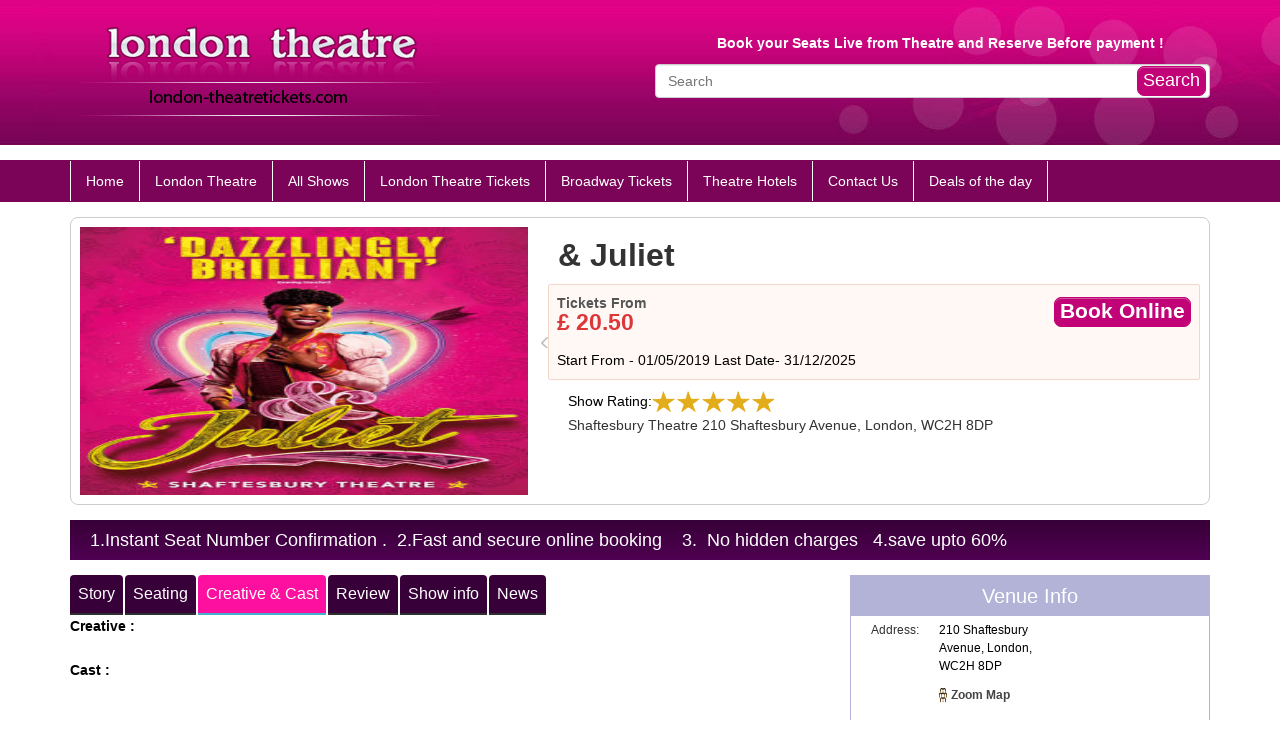

--- FILE ---
content_type: text/html; charset=utf-8
request_url: https://www.london-theatretickets.com/theatres/Shaftesbury-Theatre-london/and-juliet-Her-musical-Creative-Cast.aspx
body_size: 14006
content:


<!DOCTYPE html PUBLIC "-//W3C//DTD XHTML 1.0 Transitional//EN" "https://www.w3.org/TR/xhtml1/DTD/xhtml1-transitional.dtd">

<html xmlns="https://www.w3.org/1999/xhtml">
<head id="ctl00_Head1"><title>
	& Juliet Her musical  official tickets at shaftesbury Theatre london
</title><meta name="description" content="Welcome to the official shows of &amp; Juliet Her musical at shaftesbury theatre london." /><meta name="keywords" /><meta name="revisit-after" content="2 days" /><meta name="google-site-verification" content="GDAO6qBgK6-EKUqaGtdnVbr8SntQmdDPeIexz5iw5FA" /><meta https-equiv="Content-Type" content="text/html; charset=utf-8" /><link rel="shortcut icon" href="../../images/favicon.ico" type="image/x-icon" /><meta name="document-class" content=" theatre london" /><meta name="document-classification" content=" london theatre" /><meta name="document-rights" content="  theatre london Uk" /><meta name="document-type" content=" theatre london" /><meta property="og:url" content="https://www.london-theatretickets.com" /><meta property="og:title" content="theatre london" /><meta property="og:type" content="landmark" /><meta property="og:site_name" content="London Theatre Tickets " /><meta property="og:locality" content="London" /><meta property="og:region" content="Greater London" /><meta property="og:postal-code" content="W1D 6BA" /><meta property="og:country-name" content="United Kingdom" /><meta name="language" content="en-GB" /><meta name="rating" content="General" /><meta name="copyright" content="london theatre tickets Network" /><meta name="classification" content="Entertainment" /><meta https-equiv="Pragma" content="no-cache" /><meta name="viewport" content="width=device-width, initial-scale=1, maximum-scale=1" /><link href="https://www.london-theatretickets.com/css/bootstrap.min.css" rel="stylesheet" />
<script type='text/javascript' src='https://www.london-theatretickets.com/js/jquery-3.2.1.min.js'></script> 
<link href="https://www.london-theatretickets.com/css/style.css" rel="stylesheet" type="text/css" />

<!-- use jssor.slider.mini.js (39KB) or jssor.sliderc.mini.js (31KB, with caption, no slideshow) or jssor.sliders.mini.js (26KB, no caption, no slideshow) instead for release -->
<!-- jssor.slider.mini.js = jssor.sliderc.mini.js = jssor.sliders.mini.js = (jssor.core.js + jssor.utils.js + jssor.slider.js) -->
<script type="text/javascript" src="https://www.london-theatretickets.com/js/jssor.core.js"></script>
<script type='text/javascript' src='https://www.london-theatretickets.com/js/plugins.js'></script> 
<script type="text/javascript" src="https://www.london-theatretickets.com/js/jssor.utils.js"></script>
<script type="text/javascript" src="https://www.london-theatretickets.com/js/jssor.slider.js"></script>


<!-- Google Tag Manager -->
<script>(function(w,d,s,l,i){w[l]=w[l]||[];w[l].push({'gtm.start':
new Date().getTime(),event:'gtm.js'});var f=d.getElementsByTagName(s)[0],
j=d.createElement(s),dl=l!='dataLayer'?'&l='+l:'';j.async=true;j.src=
'https://www.googletagmanager.com/gtm.js?id='+i+dl;f.parentNode.insertBefore(j,f);
})(window,document,'script','dataLayer','GTM-MR9TM42');</script>
<!-- End Google Tag Manager -->

<!-- Global site tag (gtag.js) - Google Analytics -->
<script async src="https://www.googletagmanager.com/gtag/js?id=UA-31609414-51"></script>
<script>
  window.dataLayer = window.dataLayer || [];
  function gtag(){dataLayer.push(arguments);}
  gtag('js', new Date());

  gtag('config', 'UA-31609414-51');
</script>
</head>
<body>
<!-- Google Tag Manager (noscript) -->
<noscript><iframe src="https://www.googletagmanager.com/ns.html?id=GTM-MR9TM42"
height="0" width="0" style="display:none;visibility:hidden"></iframe></noscript>
<!-- End Google Tag Manager (noscript) -->
    <form name="aspnetForm" method="post" action="/theatres/Shaftesbury-Theatre-london/and-juliet-Her-musical-Creative-Cast.aspx" onsubmit="javascript:return WebForm_OnSubmit();" id="aspnetForm">
<div>
<input type="hidden" name="__EVENTTARGET" id="__EVENTTARGET" value="" />
<input type="hidden" name="__EVENTARGUMENT" id="__EVENTARGUMENT" value="" />
<input type="hidden" name="__VIEWSTATE" id="__VIEWSTATE" value="/[base64]" />
</div>

<script type="text/javascript">
//<![CDATA[
var theForm = document.forms['aspnetForm'];
if (!theForm) {
    theForm = document.aspnetForm;
}
function __doPostBack(eventTarget, eventArgument) {
    if (!theForm.onsubmit || (theForm.onsubmit() != false)) {
        theForm.__EVENTTARGET.value = eventTarget;
        theForm.__EVENTARGUMENT.value = eventArgument;
        theForm.submit();
    }
}
//]]>
</script>


<script src="/WebResource.axd?d=FvFKqL949QplnlnKFv90lkyUQJtWYGZsw8a0KYq_l08i65u2DPAXQV0KOhzLu9JE2GsO6oB5EDjkWXerOp25PVtqoq4Kvf96Qj6FJK2tzNk1&amp;t=638901577900000000" type="text/javascript"></script>


<script src="/ScriptResource.axd?d=a81GYNxz271zbIcahES0KeT45kjfwj-lWfh92TCXE1zf78lzhrRttc7J7Y3TAgSl7xb7WfJCga36rtGz3mSmlM4YPmg2W5yfZT6R49utQy3nEEuUQ9sz44EC1IOxleOyuY0LTIv9unSrECh2rMgrLiiao1Zrc_qOYitqhgAZ8181&amp;t=7f7f23e2" type="text/javascript"></script>
<script src="/ScriptResource.axd?d=-qJhlaG--Df-12YdgdxbE0UbjkVe28zZjkw4qa4eELb_PXgR_0wGQJnpBDrTwbBwO-8gLJ2KNLNKW-PT8tTfii2hdrHOFA8fGHu0Nw57GD9bpVt0Bhsovx6sHshPQ1uYsQPg40ZXjKNe20IPBalMKu4tFDQf_BKY-5UO8m3VsQTw4OdSb1Z5mXexE59R17wq0&amp;t=5c0e0825" type="text/javascript"></script>
<script type="text/javascript">
//<![CDATA[
if (typeof(Sys) === 'undefined') throw new Error('ASP.NET Ajax client-side framework failed to load.');
//]]>
</script>

<script src="/ScriptResource.axd?d=UieEgvwcYFw2li12WPkQfQLoJlzDoaGgzHIRVjOE8MrNCMQ1F-vvE9LGN1NkZL7_acH4Zwcc2IBv55nfDYXwT2Ua_46V-HVdCK8MLRs1wT9aCgaQbkH4D4LdK02XG2mMKuW2aGdQcCg5OKE1AuBXVSmQtrigeggWTWtnhzcXLcHk8lutXpDxkYGTFKMGG5qg0&amp;t=5c0e0825" type="text/javascript"></script>
<script src="/ScriptResource.axd?d=-bB3TBpFuM1z79ovOwYHVq0RDl0cpg9-uB37GcKoOUlvVC3CreT_IY_dtZOQaoK07PIR1QjCHh_K9g_7bllVvDM2D1q2SSfMPKTDJTdkghbaAdOXxvLla4Uc6lhHa8UQFhMeRGOtDqTB1t9LdRlvZDCxKgTz-LUNllqar6x4b1I1&amp;t=43ed40b7" type="text/javascript"></script>
<script src="/ScriptResource.axd?d=ilntWpaclmiOYVsH10e0Y9eAEXU-wNqA_t_gl9s9UPnOZ5rr7PwkJ2CtR4bDu9KJDE8AtpcLXVrjCCQQCR9FfcQVTSUSVOXSZVLHjClNF2kI4Qg_-Ptg4XSwaIKQjRk7YYpARUCxOVVbonhmNHZfI1RQuVyoPhjAn5DfwVQvLlc1&amp;t=43ed40b7" type="text/javascript"></script>
<script src="/ScriptResource.axd?d=f7YL4kmhcAP6WtZt3c0Hsz1SYKvBFjohT89EI-bdeB5oaNd9iOn97iLBo-mygm2_DGyXRxSLNlROYodtHdaQ5qrnksvKy5dXxd6iULiu_itLfDkGJHxZ_pg_qub5W-lI99HDBOgYObCmf3A8yq1Rd1pB9eHhTIEQkNnI-KuGGkE1&amp;t=43ed40b7" type="text/javascript"></script>
<script src="/ScriptResource.axd?d=oc1mxX61aXHQiP1XwGEg4Am41ZpPQmeK139qHaYNjQrjOlpK9U7bhi_KOK-WAql2LmUSSo-ILMLXITSMNKx5Ehr-PS_GFjrlrELlmZb3ghStvfh5YJVchhuXvp3SFx91_gk_6Brb20WeFdooiziQpPcD91ytRcLpAbsOH2KTfe01&amp;t=43ed40b7" type="text/javascript"></script>
<script src="/ScriptResource.axd?d=9eVKgF1GHJu3CUj3Rs3EygwgzV7zOozjyy7OA8tFXoc0QL3r-Qb8KmpiAet07XOdA0VSkl3iw5zLjME7RaEzta_5r7W39dWg7ZRef7Hnw4Ras6d5YrcaxfY77lvMPcLa1JzomrDXM5gN8CifDF_l28saeiD2729IZ_e4tw2e1YQ1&amp;t=43ed40b7" type="text/javascript"></script>
<script src="/ScriptResource.axd?d=bMRG0uwg9zw5Rw5q7crDc0aEx-2trZtkXHAGL-LVfKTL7ZyO4uk8eqUI6Tio6pt_h0V-9aOqMTEtlj_xTnP0GJdLAqewloMwjn3xqZ7eS2Iox-gTKQN4dY_m-l287tS2ZozeubcB_fSlDt15I_87KpoydENzAw2VWv2MZ8OP1DI1&amp;t=43ed40b7" type="text/javascript"></script>
<script src="/ScriptResource.axd?d=u1grbINndcU_pe1eN07AqWJ5392-sfYOtT59nE241sqT4SlGIrlU3QWwp65Mg83SjFnGrsWhJBPRI2WVtgXG8vNODq65RPBy9IzHQOZby6I8X-mkkytWO_953dv1cRM82RMOo2-oXqhX1cDdMXfwmJiEPvqCizus0JabdFxmo5H2zLsBmZ6mT-INTHQ9_kNK0&amp;t=43ed40b7" type="text/javascript"></script>
<script type="text/javascript">
//<![CDATA[
function WebForm_OnSubmit() {
if (typeof(ValidatorOnSubmit) == "function" && ValidatorOnSubmit() == false) return false;
return true;
}
//]]>
</script>

<div>

	<input type="hidden" name="__VIEWSTATEGENERATOR" id="__VIEWSTATEGENERATOR" value="1B2E70A3" />
</div>
    <script type="text/javascript">
//<![CDATA[
Sys.WebForms.PageRequestManager._initialize('ctl00$ScriptManager1', 'aspnetForm', [], [], [], 90, 'ctl00');
//]]>
</script>


        
<div class="header">

<!-- Global site tag (gtag.js) - Google Ads: 979820415 -->
<script async src="https://www.googletagmanager.com/gtag/js?id=AW-979820415"></script>
<script>
  window.dataLayer = window.dataLayer || [];
  function gtag(){dataLayer.push(arguments);}
  gtag('js', new Date());

  gtag('config', 'AW-979820415');
</script>

<!-- Event snippet for boxoffice.londontheatretickets.com conversion page -->
<script>
  gtag('event', 'conversion', {
      'send_to': 'AW-979820415/U5eYCLSw3o8BEP--m9MD',
      'transaction_id': ''
  });
</script>

  <div class="container">
  <div class="row">
   <div class="col-md-6 col-sm-4 col-xs-12"><div class="logo"><a href="https://www.london-theatretickets.com/"><img src="https://www.london-theatretickets.com/img/logo1.png" class="img-responsive" alt="" /></a></div></div>
    <div class="col-md-6 col-sm-8 col-xs-12">
    <div class=" block-search" id="block-search-0">
          <div class="content">
        	<p style="color:#fff; margin:0 0 0 15px; font-weight:bold;padding-top:22px; text-align:center;"> Book your Seats Live from Theatre and Reserve Before payment !</p>
              <div style="padding-top:10px;">
            <div class="container-inline">
                  <div class="form-item" id="edit-search-block-form-1-wrapper">
                <input name="ctl00$Header1$myTextBox" type="text" id="ctl00_Header1_myTextBox" placeholder="Search" title="Search for great theatre deals" class="form-text ac_input autocomplete" />
                
              </div>
                  <input type="submit" name="ctl00$Header1$ctl00" value="Search" onclick="javascript:WebForm_DoPostBackWithOptions(new WebForm_PostBackOptions(&quot;ctl00$Header1$ctl00&quot;, &quot;&quot;, true, &quot;&quot;, &quot;&quot;, false, false))" class="form-submit" style="width:87px; position:absolute; right:4px; top:0px;" />
                  
                </div>
          </div>
          
			
			<div class="cl"></div>
		
      </div>
        </div>
        </div>
    </div>
  </div>
</div>
            <div class="cl"></div>
        


<nav id="menu" class="navbar navbar-default">
		<div class="container"> 
			<div class="navbar-header">
				<span class="hidden-lg hidden-md hidden-sm">London Theatre</span>
				 
<button type="button" class="navbar-toggle collapsed" data-toggle="collapse" data-target="#bs-example-navbar-collapse-1"> <span class="sr-only">Toggle navigation</span> <span class="icon-bar"></span> <span class="icon-bar"></span> <span class="icon-bar"></span> </button></div>
				<div class="collapse navbar-collapse" id="bs-example-navbar-collapse-1">
					<ul class="nav navbar-nav">
						<li class="hidden-sm"><a href="https://www.london-theatretickets.com/">Home</a></li>
      <li><a href="https://www.london-theatretickets.com/Theatres.aspx">London Theatre </a></li>
      <li><a href="https://www.london-theatretickets.com/Shows.aspx">All Shows</a></li>
      <li><a href="https://boxoffice.london-theatretickets.com"> London Theatre Tickets </a></li>
      <li><a href="https://boxoffice.london-theatretickets.com/broadway-theatre">Broadway Tickets</a></li>
      <li><a href="https://londontheatretickets.entsbreaks.com/hotels">Theatre Hotels </a></li>
      <!--<li><a href="https://www.london-theatretickets.com/Group-Booking.aspx">Group Booking</a></li>-->
      <li><a href="https://www.london-theatretickets.com/Contact-Us.aspx">Contact Us</a></li>
      <li><a href="https://boxoffice.london-theatretickets.com/cheap-theatre-ticket-deals">Deals of the day</a></li>
      
      
					</ul>
                    
				</div>				
			</div>
		</nav>
        
  
         <div class="container">
         

    <script>
      function Show(id) {
          for (var i = 1; i <= 9; i++) {
              $('#' + i).hide();
              $('#1' + i).removeClass('current').addClass("");

          }
          $('#' + id).show();
          $('#1' + id).removeClass('current').addClass("current");

      }
  </script>
<div class="row">
  <div class="col-md-12 col-sm-12 col-xs-12">
  <div class="banner">
	    <div class="bann_img"><img src="https://www.london-theatretickets.com/Siteadmin/EventsImages/AndJuliet_JUL22_TTG_480x720.jpg" id="ctl00_ContentPlaceHolder1_imgBanner" class="img-responsive" width="268" height="268" /></div>
		<div class="bann_rig">
		<div class="arrow"></div>
		  <h2><span id="ctl00_ContentPlaceHolder1_lblName">& Juliet</span></h2>
		  <div class="light-orange-box">
										<a href="#" class="" itemprop="offers"><input type="submit" name="ctl00$ContentPlaceHolder1$btnBookOnline" value="Book Online" onclick="javascript:WebForm_DoPostBackWithOptions(new WebForm_PostBackOptions(&quot;ctl00$ContentPlaceHolder1$btnBookOnline&quot;, &quot;&quot;, true, &quot;&quot;, &quot;&quot;, false, false))" id="ctl00_ContentPlaceHolder1_btnBookOnline" class="but right" style="font-size:16pt;font-weight:bold;" /></a>					<p class="largeprice upper">
						<span style="margin:0 0 10px 0;">Tickets From</span>
						
						<span class="sml">£ </span> <span id="ctl00_ContentPlaceHolder1_lblPrice" class="sml">20.50</span>					</p>
						               
						<div class="cl">Start From - <span id="ctl00_ContentPlaceHolder1_lblStartDate">01/05/2019</span>
                         Last Date- <span id="ctl00_ContentPlaceHolder1_lblEndtDate">31/12/2025</span></div>
														</div>
			<div class="icon">
			  <ul>
			  <li>Show Rating:</li>
			    <img src="https://www.london-theatretickets.com/images/5.png" id="ctl00_ContentPlaceHolder1_imgStart" />
			  </ul>
			</div>		
			<div class="link_bann"><a href="#"><span id="ctl00_ContentPlaceHolder1_lblTheatreName2">Shaftesbury Theatre</span>
            <span id="ctl00_ContentPlaceHolder1_lblAddress">210 Shaftesbury Avenue, London, WC2H 8DP</span></a></div>									
		</div>
	  </div>
      </div>
       <div class="col-md-3 col-sm-4 col-xs-12 hidden-xs hidden-sm hidden-md hidden-lg">
<!-- You can place styles above / below the script or in a separate file-->
<html>
  <body>
<style>
    #bbm-front-api-hybrid-qs-form {
        padding: 0rem 1rem 0 1rem;
        position: relative;
        bottom: 0;
        top: 0;
        right: inherit;
        left: inherit;
        background: white;
    }
	.bbm-front-api-hybrid-qs-form{
		width:100%!important;
		border-width:0px!important;
	}
    
    #bbm-front-api-hybrid-qs-form #edit-show {
        width: calc(100% - 1rem);
    }
	.bbm-front-api-hybrid-qs-form {
    color: #000!important;
}
	.form-text, .form-select {
    display: block!important;
    width: 100%!important;
    height: 34px!important;
    padding: 6px 12px!important;
    font-size: 14px!important;
    line-height: 1.42857143!important;
    color: #555!important;
    background-color: #fff!important;
    background-image: none!important;
    border: 1px solid #ccc!important;
    border-radius: 4px!important;
    -webkit-box-shadow: inset 0 1px 1px rgba(0,0,0,.075)!important;
    box-shadow: inset 0 1px 1px rgba(0,0,0,.075)!important;
    -webkit-transition: border-color ease-in-out .15s,-webkit-box-shadow ease-in-out .15s!important;
    -o-transition: border-color ease-in-out .15s,box-shadow ease-in-out .15s!important;
    transition: border-color ease-in-out .15s,box-shadow ease-in-out .15s!important;
	}
	.form-item-quantity i{
		display:none!important;
	}
	.form-submit {
    color: #FFF !important;
    padding: 2px 5px 4px!important;
    position: relative;
    text-align: center!important;
    text-decoration: none!important;
    text-align: center!important;
    display: block!important;
    box-shadow: inset 0 1px 0 rgba(255,255,255,.3)!important;
    -moz-box-shadow: inset 0 1px 0 rgba(255,255,255,.3)!important;
    -webkit-box-shadow: inset 0 1px 0 rgba(255,255,255,.3)!important;
    -webkit-border-radius: 7px!important;
    -moz-border-radius: 7px!important;
    border-radius: 7px!important;
    -webkit-appearance: none!important;
    -webkit-text-size-adjust: none!important;
	background: none repeat scroll 0 0 #c20377!important;
border-color: #c20377 #c20377 #c20377!important;
border-image: none!important;
width: auto !important;
margin-left:0!important;

	}
	.block-title.orange {
    bottom: 0px!important;
    margin-top: 0px!important;
	}
</style>
      <div id="div1" style="display:none;"><script type="text/javascript" src="https://boxoffice.london-theatretickets.com/api/v1/hybrid-qs-form" ></script></div>

<!--Change label -->
<script>
    document.querySelector('#bbm-front-api-hybrid-qs-form label[for="edit-show"').innerText = 'other name for show';
    document.querySelector('#bbm-front-api-hybrid-qs-form label[for="edit-quantity"').innerText = 'other name for quantity';
    document.querySelector('#bbm-front-api-hybrid-qs-form .form-submit span').innerText = 'new button name';
</script>

<!--Hide label-->
<script>
    document.querySelector('#bbm-front-api-hybrid-qs-form label[for="edit-quantity"').style.display = 'none';
    document.getElementById('div1').style.display = 'none';
    
</script>

  <!--<div class="block-title orange">Find Official Tickets </div>-->
    <!--<script type="text/javascript" src="https://boxoffice.london-theatretickets.com/api/v1/hybrid-qs-form"></script>-->
  </body>
</html>
</div>
       
       </div>
      <div class="discount">  1.Instant Seat Number Confirmation .&nbsp;&nbsp;2.Fast and secure online booking &nbsp;&nbsp;&nbsp;3. &nbsp;No hidden charges&nbsp; &nbsp;4.save upto 60% </div>
            <div class="cl"></div>
      <div class="row">
  <div class="col-md-8 col-sm-12 col-xs-12">
    <div id="tabsholder2">
     	 
        	     <ul class="tabs1">
     
		<a href="https://www.london-theatretickets.com/theatres/Shaftesbury-Theatre-london/and-juliet-Her-musical.aspx"><li id="11" onclick="Show(1);">Story</li></a>          
                    
                  <a href="https://www.london-theatretickets.com/theatres/Shaftesbury-Theatre-london/and-juliet-Her-musical-Seating.aspx"><li id="14" onclick="Show(4);">Seating</li> </a>             
                  <a href="https://www.london-theatretickets.com/theatres/Shaftesbury-Theatre-london/and-juliet-Her-musical-Creative-Cast.aspx"><li id="15" onclick="Show(5);">Creative & Cast</li> </a>            
                  <a href="https://www.london-theatretickets.com/theatres/Shaftesbury-Theatre-london/and-juliet-Her-musical-Review.aspx"><li id="17" onclick="Show(7);">Review</li></a>
                  <a href="https://www.london-theatretickets.com/theatres/Shaftesbury-Theatre-london/and-juliet-Her-musical-Show-info.aspx"><li id="16">Show info</li></a> 
                  <a href="https://www.london-theatretickets.com/theatres/Shaftesbury-Theatre-london/and-juliet-Her-musical-Meal-Deal.aspx"> </a>         
                  <a href="https://www.london-theatretickets.com/theatres/Shaftesbury-Theatre-london/and-juliet-Her-musical-Hotels.aspx"></a> 
                  <a href="https://www.london-theatretickets.com/theatres/Shaftesbury-Theatre-london/and-juliet-Her-musical-News.aspx"><li id="18" onclick="Show(8);">News</li></a>    
      </ul>
        	    <div class="contents marginbot">
        	      <div id="1"  class="tabscontent1"><span id="ctl00_ContentPlaceHolder1_lblStory"></span>
                  
                  </div>
        	      
                  <div id="6" style="display:none;" class="tabscontent1"><span id="ctl00_ContentPlaceHolder1_lblText"></span><br /><br />
                                                                                <strong>Category : </strong><span id="ctl00_ContentPlaceHolder1_lblCategory">Musical</span><br /><br />
                                                                                <strong>Duration : </strong><span id="ctl00_ContentPlaceHolder1_lblShowDuration">2.30</span>
                  </div>
                  <div id="4" style="display:none;" class="tabscontent1"><img src="https://www.london-theatretickets.com/Siteadmin/EventsImages/shaftesbury-theatre_seating_plan.png" id="ctl00_ContentPlaceHolder1_imgSeating" style="width:100%;" class="img-responsive" /></div>
                  <div id="5" style="display:none;" class="tabscontent1"><strong>Creative : </strong><span id="ctl00_ContentPlaceHolder1_lblCredits"></span><br /><br />
                                                                                <strong>Cast : </strong><span id="ctl00_ContentPlaceHolder1_lblSpecialScreening"></span>
                   </div>
                  
                  <div id="7" style="display:none;" class="tabscontent1"><strong>Reviews</strong> <br /><br />
                   <textarea name="ctl00$ContentPlaceHolder1$txtReview" rows="2" cols="20" id="ctl00_ContentPlaceHolder1_txtReview" class="form-control" style="height:160px;width:100%;">
</textarea><br />
                   <span id="ctl00_ContentPlaceHolder1_RequiredFieldValidator9" style="color:Red;display:none;">Please Enter Text.</span>
                   <br />
                   <input type="submit" name="ctl00$ContentPlaceHolder1$btnSubmit" value="Submit" onclick="javascript:WebForm_DoPostBackWithOptions(new WebForm_PostBackOptions(&quot;ctl00$ContentPlaceHolder1$btnSubmit&quot;, &quot;&quot;, true, &quot;5&quot;, &quot;&quot;, false, false))" id="ctl00_ContentPlaceHolder1_btnSubmit" class="searchbutton" />
                   
                   </div>
                   <div id="2" style="display:none;" class="tabscontent1">
                    
                   </div>
                  <div id="3" style="display:none;" class="tabscontent1">
                    
                  </div>
                  <div id="8"  class="tabscontent1">
                  
                     </div>
                              <div class="cl"></div>
    
                  
      	      </div>
      	   
    </div>

     </div>

  <div class="col-md-4 col-sm-12 col-xs-12">
    <div class="top">
          <h2>Venue Info</h2>
          <dl>
        <dt style="background:none; border:none; color:#333;">Address:</dt>
        <dd style="border:none;text-align:left;"><span id="ctl00_ContentPlaceHolder1_lblAddress3" style="border:none;text-align:left;">210 Shaftesbury Avenue, London, WC2H 8DP</span>
              <p><a href="#" class="launch-maps directions" onclick="javascript:window.open('https://www.london-theatretickets.com/Siteadmin/EventsImages/shaftesbury-theatre_seating_plan.png')">Zoom Map</a></p>
            </dd>
      </dl>
         
          <div class="cl"></div>
        </div>
            <div class="cl"></div>
    <div class="top">
          <h2>Other Details</h2>
          <dl class="ca">
        <dt class="l">Running Time:</dt>
        <dd  class="r"><span id="ctl00_ContentPlaceHolder1_lblRunningTime">2.30</span></dd>
        <dt class="l">Booking From:</dt>
        <dd class="r"><span id="ctl00_ContentPlaceHolder1_lblBookingFrom">01 May 2019</span></dd>
        <dt class="l">Booking Until:</dt>
        <dd class="r"><span id="ctl00_ContentPlaceHolder1_lblBookingUntil">31 Dec 2025</span></dd>
        <dt class="l">Important Info:</dt>
        <dd class="r"><span id="ctl00_ContentPlaceHolder1_lblImportantInfo"></span></dd>
      </dl>
        </div>

    <span id="" class="rhs_banner">
      	
      <span id="ctl00_ContentPlaceHolder1_lblBanner"></span></span>
    
   </div>

    
    </div>


  

             
         </div>

        
<div class="">
  <div class="wrapper">
    
  </div>
  <div class="cl"></div>
</div>
<div class="sub_ft">
  <div class="container">
    <div class="optional-link"> <a href="https://boxoffice.london-theatretickets.com/why-book-with-us">Why Book with us </a> <a href="https://www.london-theatretickets.com/About-us.aspx">About us </a> <a href="https://www.london-theatretickets.com/lyceumtheatre/"> The Lion King </a>  <a href="https://www.london-theatretickets.com/Her-Majestys-Theatre/"> Phantom  of the Opera </a> <a href="https://boxoffice.london-theatretickets.com/terms-and-conditions"> Terms & Conditions </a> <a href="https://boxoffice.london-theatretickets.com/privacy-policy">Private Policy </a> <a href="https://www.london-theatretickets.com/Terms-And-Conditions.aspx"> <a href ="https://www.london-theatretickets.com/prince-of-wales-theatre-london/"> The Book Of Mormon</a> <a href ="https://www.london-theatretickets.com/Theatre-Royal-Drury-Lane/"> Theatre Drury Lane</a></div>
  </div>
  <div class="cl"></div>
</div>
<div class="footer">
  <div class="container">
  <div class="row">
    <div class="col-md-4 col-sm-4 col-xs-12">
      <h4>Hot Theatre</h4>
      <div class="spacer5"></div>
      <div style=" border-bottom:2px dotted #ccc; line-height:22px; width:110px;"></div>
      <div class="spacer10"></div>
      
      <ul class="link-footer">
       
        <span id="ctl00_Footer1_MyList" class="hidebr" style="display:inline-block;width:100%;"><span>
            <li><a href="https://www.london-theatretickets.com/theatres/Lyceum-Theatre-London.aspx">» Lyceum Theatre</a></li>
             
        </span><span>
            <li><a href="https://www.london-theatretickets.com/theatres/Prince-Of-Wales-Theatre-london.aspx">» Prince Of Wales Theatre</a></li>
             
        </span><span>
            <li><a href="https://www.london-theatretickets.com/theatres/The-Other-Palace-theatre.aspx">» The Other Palace</a></li>
             
        </span><span>
            <li><a href="https://www.london-theatretickets.com/theatres/sondheim-Theatre-london.aspx">» Sondheim Theatre</a></li>
             
        </span><span>
            <li><a href="https://www.london-theatretickets.com/theatres/prince-edward-theatre-london.aspx">» Prince Edward Theatre</a></li>
             
        </span><span>
            <li><a href="https://www.london-theatretickets.com/theatres/Lyric-Theatre-London.aspx">» Lyric Theatre</a></li>
             
        </span><span>
            <li><a href="https://www.london-theatretickets.com/theatres/Piccadilly-Theatre-london.aspx">» Piccadilly Theatre</a></li>
             
        </span><span>
            <li><a href="https://www.london-theatretickets.com/theatres/Royal-Drury-Lane-theatre-london.aspx">» Theatre Royal Drury Lane</a></li>
             
        </span><span>
            <li><a href="https://www.london-theatretickets.com/theatres/Gielgud-Theatre-London.aspx">» Gielgud Theatre</a></li>
             
        </span><span>
            <li><a href="https://www.london-theatretickets.com/theatres/Adelphi-Theatre-London.aspx">» Adelphi Theatre</a></li>
             
        </span></span>
      </ul>
    </div>
    <div class="col-md-4 col-sm-4 col-xs-12">
      <h4>Hot Shows</h4>
      <div class="spacer5"></div>
      <div style=" border-bottom:2px dotted #ccc; line-height:22px; width:100px;"></div>
      <div class="spacer10"></div>
      <ul class="link-footer">
        
       
        
      </ul>
    </div>
    <div class="col-md-4 col-sm-4 col-xs-12">
      <h4>Latest News</h4>
      <div class="spacer5"></div>
      <div style=" border-bottom:2px dotted #ccc; line-height:22px; width:120px;"></div>
      <div class="spacer10"></div>
      <ul class="link-footer">
       
        <span id="ctl00_Footer1_MyListNews" class="hidebr" style="display:inline-block;width:100%;"><span>
            <li><a href="https://www.london-theatretickets.com/News/The-Phantom-of-the-Opera/New-Cast-of-The-Phantom-of-The-Opera.aspx">» New Cast of The Phantom of The Opera</a></li>
         
         </span><span>
            <li><a href="https://www.london-theatretickets.com/News/The-Phantom-of-the-Opera/Next-Vlogger-of-Broadway.com-is-Ewoldt-of-The-Phantom-fame.aspx">» Next Vlogger of Broadway.com is Ewoldt of The Phantom fame</a></li>
         
         </span><span>
            <li><a href="https://www.london-theatretickets.com/News/The-Book-of-Mormon/The-Book-of-Mormon-Extended-Booking-to-12th-December.aspx">» The Book of Mormon Extended Booking to 12th December</a></li>
         
         </span><span>
            <li><a href="https://www.london-theatretickets.com/News/Les-Miserables/Entry-into-the-30th-Year.aspx">» Entry into the 30th Year</a></li>
         
         </span><span>
            <li><a href="https://www.london-theatretickets.com/News/Wicked-The-Musical/Record-Breaking-Success-of-Wicked-at-Apollo-Victoria.aspx">» Record Breaking Success of Wicked at Apollo Victoria</a></li>
         
         </span></span>
      </ul>
    </div>
	</div>
	 <div class="cl"> </div>
	<p class="text">Please note:All Tickets are official tickets of shows & respective theatres .Tickets are confirmed Instantly and on hold for 14 minute for you before payments and e-tickets sent instantly after payments. London-theatretickets.com has partnered with STAR Official Companies & Agencies. All our Partners are full members of STAR (Society of Ticket Agents & Retailers) so here you can buy with confidence! All online transcations are <strong>100% safe & secured</strong> so Book now, theatre tickets, meal deals, london attractions, concerts, london pass , london eye, london cruise with dinner & theatre breaks online now!.This site is independently owned and operated and in no way affiliated to any venue or production company.</p>
	<div class="bottom_line"><span id="ctl00_Footer1_lblMsg" style="color:Red;"></span></div>
	<div class="row">
    <div class="col-md-8 col-sm-8 col-xs-12">
    <form>

	
    <span id="ctl00_Footer1_RequiredFieldValidator9" style="color:Red;display:none;">Please Enter Email ID.</span>
    <span id="ctl00_Footer1_RegularExpressionValidator1" style="color:Red;display:none;">Please Enter Email ID.</span>
	
    <input name="ctl00$Footer1$txtNewsLatter" type="text" id="ctl00_Footer1_txtNewsLatter" class="Textbox" placeholder="E-mail" />
    <input type="submit" name="ctl00$Footer1$btnNewsLatter" value="Newsletter Sign Up" onclick="javascript:WebForm_DoPostBackWithOptions(new WebForm_PostBackOptions(&quot;ctl00$Footer1$btnNewsLatter&quot;, &quot;&quot;, true, &quot;111&quot;, &quot;&quot;, false, false))" id="ctl00_Footer1_btnNewsLatter" class="button" type="submit" />
</form></div>
<div class="col-md-4 col-sm-4 col-xs-12">
<p class="alignright"><a href="https://www.facebook.com/LondonTheatertickets/" target="blank"><img src="https://www.london-theatretickets.com/img/f.png" alt="facebook"></a> <a href="https://twitter.com/uklondontheater" target="blank"><img src="https://www.london-theatretickets.com/img/t.png" alt="twitter"></a> <a href="https://plus.google.com/110821042344795409215" rel="publisher" target="blank"><img src="https://www.london-theatretickets.com/img/g.png" alt="youtube"></a> <a href="https://www.pinterest.com/londontheater/" target="blank"><img src="https://www.london-theatretickets.com/img/y.png" alt="rss"></a></p>
</div>
</div>
</div>
  
</div>
<div class="container">
<div class="row">
 <div class="col-md-8 col-sm-8 col-xs-12"><div class="optional-links"> &copy; 2013-2022 Copyright,  london-Theatretickets.com All rights reserved.</div></div>
 <div class="col-md-4 col-sm-4 col-xs-12">
  <div class="optional-link1"><a href="https://www.london-theatretickets.com/">www.london-theatretickets.com </a>  </div></div>
</div>
</div>




<script type="text/javascript">
//<![CDATA[
var Page_Validators =  new Array(document.getElementById("ctl00_ContentPlaceHolder1_RequiredFieldValidator9"), document.getElementById("ctl00_Footer1_RequiredFieldValidator9"), document.getElementById("ctl00_Footer1_RegularExpressionValidator1"));
//]]>
</script>

<script type="text/javascript">
//<![CDATA[
var ctl00_ContentPlaceHolder1_RequiredFieldValidator9 = document.all ? document.all["ctl00_ContentPlaceHolder1_RequiredFieldValidator9"] : document.getElementById("ctl00_ContentPlaceHolder1_RequiredFieldValidator9");
ctl00_ContentPlaceHolder1_RequiredFieldValidator9.controltovalidate = "ctl00_ContentPlaceHolder1_txtReview";
ctl00_ContentPlaceHolder1_RequiredFieldValidator9.focusOnError = "t";
ctl00_ContentPlaceHolder1_RequiredFieldValidator9.errormessage = "Please Enter Text.";
ctl00_ContentPlaceHolder1_RequiredFieldValidator9.display = "Dynamic";
ctl00_ContentPlaceHolder1_RequiredFieldValidator9.validationGroup = "5";
ctl00_ContentPlaceHolder1_RequiredFieldValidator9.evaluationfunction = "RequiredFieldValidatorEvaluateIsValid";
ctl00_ContentPlaceHolder1_RequiredFieldValidator9.initialvalue = "";
var ctl00_Footer1_RequiredFieldValidator9 = document.all ? document.all["ctl00_Footer1_RequiredFieldValidator9"] : document.getElementById("ctl00_Footer1_RequiredFieldValidator9");
ctl00_Footer1_RequiredFieldValidator9.controltovalidate = "ctl00_Footer1_txtNewsLatter";
ctl00_Footer1_RequiredFieldValidator9.focusOnError = "t";
ctl00_Footer1_RequiredFieldValidator9.errormessage = "Please Enter Email ID.";
ctl00_Footer1_RequiredFieldValidator9.display = "Dynamic";
ctl00_Footer1_RequiredFieldValidator9.validationGroup = "111";
ctl00_Footer1_RequiredFieldValidator9.evaluationfunction = "RequiredFieldValidatorEvaluateIsValid";
ctl00_Footer1_RequiredFieldValidator9.initialvalue = "";
var ctl00_Footer1_RegularExpressionValidator1 = document.all ? document.all["ctl00_Footer1_RegularExpressionValidator1"] : document.getElementById("ctl00_Footer1_RegularExpressionValidator1");
ctl00_Footer1_RegularExpressionValidator1.controltovalidate = "ctl00_Footer1_txtNewsLatter";
ctl00_Footer1_RegularExpressionValidator1.focusOnError = "t";
ctl00_Footer1_RegularExpressionValidator1.errormessage = "Please Enter Email ID.";
ctl00_Footer1_RegularExpressionValidator1.display = "Dynamic";
ctl00_Footer1_RegularExpressionValidator1.evaluationfunction = "RegularExpressionValidatorEvaluateIsValid";
ctl00_Footer1_RegularExpressionValidator1.validationexpression = "\\w+([-+.\']\\w+)*@\\w+([-.]\\w+)*\\.\\w+([-.]\\w+)*";
//]]>
</script>

 <script type="text/javascript"> Show(5);   </script> 
<script type="text/javascript">
//<![CDATA[

var Page_ValidationActive = false;
if (typeof(ValidatorOnLoad) == "function") {
    ValidatorOnLoad();
}

function ValidatorOnSubmit() {
    if (Page_ValidationActive) {
        return ValidatorCommonOnSubmit();
    }
    else {
        return true;
    }
}
        Sys.Application.add_init(function() {
    $create(AjaxControlToolkit.AutoCompleteBehavior, {"completionListCssClass":"autocomplete_completionListElement","completionListItemCssClass":"autocomplete_listItem","completionSetCount":20,"delimiterCharacters":";,:","highlightedItemCssClass":"autocomplete_highlightedListItem","id":"AutoCompleteEx","minimumPrefixLength":1,"serviceMethod":"GetCompletionList","servicePath":"../../AutoComplete.asmx"}, null, null, $get("ctl00_Header1_myTextBox"));
});

document.getElementById('ctl00_ContentPlaceHolder1_RequiredFieldValidator9').dispose = function() {
    Array.remove(Page_Validators, document.getElementById('ctl00_ContentPlaceHolder1_RequiredFieldValidator9'));
}

document.getElementById('ctl00_Footer1_RequiredFieldValidator9').dispose = function() {
    Array.remove(Page_Validators, document.getElementById('ctl00_Footer1_RequiredFieldValidator9'));
}

document.getElementById('ctl00_Footer1_RegularExpressionValidator1').dispose = function() {
    Array.remove(Page_Validators, document.getElementById('ctl00_Footer1_RegularExpressionValidator1'));
}
//]]>
</script>
</form>
</body>

<script type="text/javascript" src="https://www.london-theatretickets.com/js/tytabs.jquery.min.js"></script>


 <script src="https://www.london-theatretickets.com/js/jquery.accordion.source.js" type="text/javascript" charset="utf-8"></script>
<script type="text/javascript">

    $(document).ready(function () {
        $("#tabsholder").tytabs({
            tabinit: "2",
            fadespeed: "fast"
        });
        $("#tabsholder2").tytabs({
            prefixtabs: "tabz",
            prefixcontent: "contentz",
            classcontent: "tabscontent",
            tabinit: "1",
            catchget: "tab2",
            fadespeed: "normal"
        });
        $('ul').accordion();
    });
</script>
</html>


--- FILE ---
content_type: text/css
request_url: https://www.london-theatretickets.com/css/bootstrap.min.css
body_size: 37704
content:
/*!
 * Bootstrap v3.3.6 (http://getbootstrap.com)
 * Copyright 2011-2015 Twitter, Inc.
 * Licensed under MIT (https://github.com/twbs/bootstrap/blob/master/LICENSE)
 *//*! normalize.css v3.0.3 | MIT License | github.com/necolas/normalize.css */
html{	
	font-family:sans-serif;	
	-webkit-text-size-adjust:100%;
	-ms-text-size-adjust:100%
}
body{
	margin:0
}
article,aside,details,figcaption,figure,footer,header,hgroup,main,menu,nav,section,summary{
	display:block
}
audio,canvas,progress,video{
	display:inline-block;
	vertical-align:baseline
}
audio:not([controls]){
	display:none;
	height:0
}
[hidden],template{
	display:none
}
a{
	background-color:transparent
}
a:active,a:hover{
	outline:0
}
abbr[title]{
	border-bottom:1px dotted
}
b,strong{
	font-weight:700
}
dfn{
	font-style:italic
}
h1{
	margin:.67em 0;
	font-size:2em
}
mark{
	color:#000;
	background:#ff0
}
small{
	font-size:80%
}
sub,sup{
	position:relative;
	font-size:75%;
	line-height:0;
	vertical-align:baseline
}
sup{
	top:-.5em
}
sub{
	bottom:-.25em
}
img{
	border:0
}
svg:not(:root){
	overflow:hidden
}
figure{
	margin:1em 40px
}
hr{
	height:0;
	-webkit-box-sizing:content-box;
	-moz-box-sizing:content-box;
	box-sizing:content-box
}
pre{
	overflow:auto
}
code,kbd,pre,samp{
	font-family:monospace,monospace;
	font-size:1em
}
button,input,optgroup,select,textarea{
	margin:0;
	font:inherit;
	color:inherit
}
button{
	overflow:visible
}
button,select{
	text-transform:none
}
button,html input[type=button],input[type=reset],input[type=submit]{
	-webkit-appearance:button;
	cursor:pointer
}
button[disabled],html input[disabled]{
	cursor:default
}
button::-moz-focus-inner,input::-moz-focus-inner{
	padding:0;
	border:0
}
input{
	line-height:normal
}
input[type=checkbox],input[type=radio]{
	-webkit-box-sizing:border-box;
	-moz-box-sizing:border-box;
	box-sizing:border-box;
	padding:0
}
input[type=number]::-webkit-inner-spin-button,input[type=number]::-webkit-outer-spin-button{
	height:auto
}
input[type=search]{
	-webkit-box-sizing:content-box;
	-moz-box-sizing:content-box;
	box-sizing:content-box;
	-webkit-appearance:textfield
}
input[type=search]::-webkit-search-cancel-button,input[type=search]::-webkit-search-decoration{
	-webkit-appearance:none
}
fieldset{
	padding:.35em .625em .75em;
	margin:0 2px;
	border:1px solid silver
}
legend{
	padding:0;
	border:0
}
textarea{
	overflow:auto
}
optgroup{
	font-weight:700
}
table{
	border-spacing:0;
	border-collapse:collapse
}
td,th{
	padding:0
}
/*! Source: https://github.com/h5bp/html5-boilerplate/blob/master/src/css/main.css */@media print{
	*,:after,:before{
	color:#000!important;
	text-shadow:none!important;
	background:0 0!important;
	-webkit-box-shadow:none!important;
	box-shadow:none!important
}
a,a:visited{
	text-decoration:underline
}
a[href]:after{
	content:" (" attr(href) ")"
}
abbr[title]:after{
	content:" (" attr(title) ")"
}
a[href^="javascript:"]:after,a[href^="#"]:after{
	content:""
}
blockquote,pre{
	border:1px solid #999;
	page-break-inside:avoid
}
thead{
	display:table-header-group
}
img,tr{
	page-break-inside:avoid
}
img{
	max-width:100%!important
}
h2,h3,p{
	orphans:3;
	widows:3
}
h2,h3{
	page-break-after:avoid
}
.navbar{
	display:none
}
.btn>.caret,.dropup>.btn>.caret{
	border-top-color:#000!important
}
.label{
	border:1px solid #000
}
.table{
	border-collapse:collapse!important
}
.table td,.table th{
	background-color:#fff!important
}
.table-bordered td,.table-bordered th{
	border:1px solid #ddd!important
}

}
@font-face{
	font-family:'Glyphicons Halflings';
	src:url(../fonts/glyphicons-halflings-regular.eot);
	src:url(../fonts/glyphicons-halflings-regular.eot?#iefix) format('embedded-opentype'),url(../fonts/glyphicons-halflings-regular.woff2) format('woff2'),url(../fonts/glyphicons-halflings-regular.woff) format('woff'),url(../fonts/glyphicons-halflings-regular.ttf) format('truetype'),url(../fonts/glyphicons-halflings-regular.svg#glyphicons_halflingsregular) format('svg')
}
.glyphicon{
	position:relative;
	top:1px;
	display:inline-block;
	font-family:'Glyphicons Halflings';
	font-style:normal;
	font-weight:400;
	line-height:1;
	-webkit-font-smoothing:antialiased;
	-moz-osx-font-smoothing:grayscale
}
.glyphicon-asterisk:before{
	content:"\002a"
}
.glyphicon-plus:before{
	content:"\002b"
}
.glyphicon-eur:before,.glyphicon-euro:before{
	content:"\20ac"
}
.glyphicon-minus:before{
	content:"\2212"
}
.glyphicon-cloud:before{
	content:"\2601"
}
.glyphicon-envelope:before{
	content:"\2709"
}
.glyphicon-pencil:before{
	content:"\270f"
}
.glyphicon-glass:before{
	content:"\e001"
}
.glyphicon-music:before{
	content:"\e002"
}
.glyphicon-search:before{
	content:"\e003"
}
.glyphicon-heart:before{
	content:"\e005"
}
.glyphicon-star:before{
	content:"\e006"
}
.glyphicon-star-empty:before{
	content:"\e007"
}
.glyphicon-user:before{
	content:"\e008"
}
.glyphicon-film:before{
	content:"\e009"
}
.glyphicon-th-large:before{
	content:"\e010"
}
.glyphicon-th:before{
	content:"\e011"
}
.glyphicon-th-list:before{
	content:"\e012"
}
.glyphicon-ok:before{
	content:"\e013"
}
.glyphicon-remove:before{
	content:"\e014"
}
.glyphicon-zoom-in:before{
	content:"\e015"
}
.glyphicon-zoom-out:before{
	content:"\e016"
}
.glyphicon-off:before{
	content:"\e017"
}
.glyphicon-signal:before{
	content:"\e018"
}
.glyphicon-cog:before{
	content:"\e019"
}
.glyphicon-trash:before{
	content:"\e020"
}
.glyphicon-home:before{
	content:"\e021"
}
.glyphicon-file:before{
	content:"\e022"
}
.glyphicon-time:before{
	content:"\e023"
}
.glyphicon-road:before{
	content:"\e024"
}
.glyphicon-download-alt:before{
	content:"\e025"
}
.glyphicon-download:before{
	content:"\e026"
}
.glyphicon-upload:before{
	content:"\e027"
}
.glyphicon-inbox:before{
	content:"\e028"
}
.glyphicon-play-circle:before{
	content:"\e029"
}
.glyphicon-repeat:before{
	content:"\e030"
}
.glyphicon-refresh:before{
	content:"\e031"
}
.glyphicon-list-alt:before{
	content:"\e032"
}
.glyphicon-lock:before{
	content:"\e033"
}
.glyphicon-flag:before{
	content:"\e034"
}
.glyphicon-headphones:before{
	content:"\e035"
}
.glyphicon-volume-off:before{
	content:"\e036"
}
.glyphicon-volume-down:before{
	content:"\e037"
}
.glyphicon-volume-up:before{
	content:"\e038"
}
.glyphicon-qrcode:before{
	content:"\e039"
}
.glyphicon-barcode:before{
	content:"\e040"
}
.glyphicon-tag:before{
	content:"\e041"
}
.glyphicon-tags:before{
	content:"\e042"
}
.glyphicon-book:before{
	content:"\e043"
}
.glyphicon-bookmark:before{
	content:"\e044"
}
.glyphicon-print:before{
	content:"\e045"
}
.glyphicon-camera:before{
	content:"\e046"
}
.glyphicon-font:before{
	content:"\e047"
}
.glyphicon-bold:before{
	content:"\e048"
}
.glyphicon-italic:before{
	content:"\e049"
}
.glyphicon-text-height:before{
	content:"\e050"
}
.glyphicon-text-width:before{
	content:"\e051"
}
.glyphicon-align-left:before{
	content:"\e052"
}
.glyphicon-align-center:before{
	content:"\e053"
}
.glyphicon-align-right:before{
	content:"\e054"
}
.glyphicon-align-justify:before{
	content:"\e055"
}
.glyphicon-list:before{
	content:"\e056"
}
.glyphicon-indent-left:before{
	content:"\e057"
}
.glyphicon-indent-right:before{
	content:"\e058"
}
.glyphicon-facetime-video:before{
	content:"\e059"
}
.glyphicon-picture:before{
	content:"\e060"
}
.glyphicon-map-marker:before{
	content:"\e062"
}
.glyphicon-adjust:before{
	content:"\e063"
}
.glyphicon-tint:before{
	content:"\e064"
}
.glyphicon-edit:before{
	content:"\e065"
}
.glyphicon-share:before{
	content:"\e066"
}
.glyphicon-check:before{
	content:"\e067"
}
.glyphicon-move:before{
	content:"\e068"
}
.glyphicon-step-backward:before{
	content:"\e069"
}
.glyphicon-fast-backward:before{
	content:"\e070"
}
.glyphicon-backward:before{
	content:"\e071"
}
.glyphicon-play:before{
	content:"\e072"
}
.glyphicon-pause:before{
	content:"\e073"
}
.glyphicon-stop:before{
	content:"\e074"
}
.glyphicon-forward:before{
	content:"\e075"
}
.glyphicon-fast-forward:before{
	content:"\e076"
}
.glyphicon-step-forward:before{
	content:"\e077"
}
.glyphicon-eject:before{
	content:"\e078"
}
.glyphicon-chevron-left:before{
	content:"\e079"
}
.glyphicon-chevron-right:before{
	content:"\e080"
}
.glyphicon-plus-sign:before{
	content:"\e081"
}
.glyphicon-minus-sign:before{
	content:"\e082"
}
.glyphicon-remove-sign:before{
	content:"\e083"
}
.glyphicon-ok-sign:before{
	content:"\e084"
}
.glyphicon-question-sign:before{
	content:"\e085"
}
.glyphicon-info-sign:before{
	content:"\e086"
}
.glyphicon-screenshot:before{
	content:"\e087"
}
.glyphicon-remove-circle:before{
	content:"\e088"
}
.glyphicon-ok-circle:before{
	content:"\e089"
}
.glyphicon-ban-circle:before{
	content:"\e090"
}
.glyphicon-arrow-left:before{
	content:"\e091"
}
.glyphicon-arrow-right:before{
	content:"\e092"
}
.glyphicon-arrow-up:before{
	content:"\e093"
}
.glyphicon-arrow-down:before{
	content:"\e094"
}
.glyphicon-share-alt:before{
	content:"\e095"
}
.glyphicon-resize-full:before{
	content:"\e096"
}
.glyphicon-resize-small:before{
	content:"\e097"
}
.glyphicon-exclamation-sign:before{
	content:"\e101"
}
.glyphicon-gift:before{
	content:"\e102"
}
.glyphicon-leaf:before{
	content:"\e103"
}
.glyphicon-fire:before{
	content:"\e104"
}
.glyphicon-eye-open:before{
	content:"\e105"
}
.glyphicon-eye-close:before{
	content:"\e106"
}
.glyphicon-warning-sign:before{
	content:"\e107"
}
.glyphicon-plane:before{
	content:"\e108"
}
.glyphicon-calendar:before{
	content:"\e109"
}
.glyphicon-random:before{
	content:"\e110"
}
.glyphicon-comment:before{
	content:"\e111"
}
.glyphicon-magnet:before{
	content:"\e112"
}
.glyphicon-chevron-up:before{
	content:"\e113"
}
.glyphicon-chevron-down:before{
	content:"\e114"
}
.glyphicon-retweet:before{
	content:"\e115"
}
.glyphicon-shopping-cart:before{
	content:"\e116"
}
.glyphicon-folder-close:before{
	content:"\e117"
}
.glyphicon-folder-open:before{
	content:"\e118"
}
.glyphicon-resize-vertical:before{
	content:"\e119"
}
.glyphicon-resize-horizontal:before{
	content:"\e120"
}
.glyphicon-hdd:before{
	content:"\e121"
}
.glyphicon-bullhorn:before{
	content:"\e122"
}
.glyphicon-bell:before{
	content:"\e123"
}
.glyphicon-certificate:before{
	content:"\e124"
}
.glyphicon-thumbs-up:before{
	content:"\e125"
}
.glyphicon-thumbs-down:before{
	content:"\e126"
}
.glyphicon-hand-right:before{
	content:"\e127"
}
.glyphicon-hand-left:before{
	content:"\e128"
}
.glyphicon-hand-up:before{
	content:"\e129"
}
.glyphicon-hand-down:before{
	content:"\e130"
}
.glyphicon-circle-arrow-right:before{
	content:"\e131"
}
.glyphicon-circle-arrow-left:before{
	content:"\e132"
}
.glyphicon-circle-arrow-up:before{
	content:"\e133"
}
.glyphicon-circle-arrow-down:before{
	content:"\e134"
}
.glyphicon-globe:before{
	content:"\e135"
}
.glyphicon-wrench:before{
	content:"\e136"
}
.glyphicon-tasks:before{
	content:"\e137"
}
.glyphicon-filter:before{
	content:"\e138"
}
.glyphicon-briefcase:before{
	content:"\e139"
}
.glyphicon-fullscreen:before{
	content:"\e140"
}
.glyphicon-dashboard:before{
	content:"\e141"
}
.glyphicon-paperclip:before{
	content:"\e142"
}
.glyphicon-heart-empty:before{
	content:"\e143"
}
.glyphicon-link:before{
	content:"\e144"
}
.glyphicon-phone:before{
	content:"\e145"
}
.glyphicon-pushpin:before{
	content:"\e146"
}
.glyphicon-usd:before{
	content:"\e148"
}
.glyphicon-gbp:before{
	content:"\e149"
}
.glyphicon-sort:before{
	content:"\e150"
}
.glyphicon-sort-by-alphabet:before{
	content:"\e151"
}
.glyphicon-sort-by-alphabet-alt:before{
	content:"\e152"
}
.glyphicon-sort-by-order:before{
	content:"\e153"
}
.glyphicon-sort-by-order-alt:before{
	content:"\e154"
}
.glyphicon-sort-by-attributes:before{
	content:"\e155"
}
.glyphicon-sort-by-attributes-alt:before{
	content:"\e156"
}
.glyphicon-unchecked:before{
	content:"\e157"
}
.glyphicon-expand:before{
	content:"\e158"
}
.glyphicon-collapse-down:before{
	content:"\e159"
}
.glyphicon-collapse-up:before{
	content:"\e160"
}
.glyphicon-log-in:before{
	content:"\e161"
}
.glyphicon-flash:before{
	content:"\e162"
}
.glyphicon-log-out:before{
	content:"\e163"
}
.glyphicon-new-window:before{
	content:"\e164"
}
.glyphicon-record:before{
	content:"\e165"
}
.glyphicon-save:before{
	content:"\e166"
}
.glyphicon-open:before{
	content:"\e167"
}
.glyphicon-saved:before{
	content:"\e168"
}
.glyphicon-import:before{
	content:"\e169"
}
.glyphicon-export:before{
	content:"\e170"
}
.glyphicon-send:before{
	content:"\e171"
}
.glyphicon-floppy-disk:before{
	content:"\e172"
}
.glyphicon-floppy-saved:before{
	content:"\e173"
}
.glyphicon-floppy-remove:before{
	content:"\e174"
}
.glyphicon-floppy-save:before{
	content:"\e175"
}
.glyphicon-floppy-open:before{
	content:"\e176"
}
.glyphicon-credit-card:before{
	content:"\e177"
}
.glyphicon-transfer:before{
	content:"\e178"
}
.glyphicon-cutlery:before{
	content:"\e179"
}
.glyphicon-header:before{
	content:"\e180"
}
.glyphicon-compressed:before{
	content:"\e181"
}
.glyphicon-earphone:before{
	content:"\e182"
}
.glyphicon-phone-alt:before{
	content:"\e183"
}
.glyphicon-tower:before{
	content:"\e184"
}
.glyphicon-stats:before{
	content:"\e185"
}
.glyphicon-sd-video:before{
	content:"\e186"
}
.glyphicon-hd-video:before{
	content:"\e187"
}
.glyphicon-subtitles:before{
	content:"\e188"
}
.glyphicon-sound-stereo:before{
	content:"\e189"
}
.glyphicon-sound-dolby:before{
	content:"\e190"
}
.glyphicon-sound-5-1:before{
	content:"\e191"
}
.glyphicon-sound-6-1:before{
	content:"\e192"
}
.glyphicon-sound-7-1:before{
	content:"\e193"
}
.glyphicon-copyright-mark:before{
	content:"\e194"
}
.glyphicon-registration-mark:before{
	content:"\e195"
}
.glyphicon-cloud-download:before{
	content:"\e197"
}
.glyphicon-cloud-upload:before{
	content:"\e198"
}
.glyphicon-tree-conifer:before{
	content:"\e199"
}
.glyphicon-tree-deciduous:before{
	content:"\e200"
}
.glyphicon-cd:before{
	content:"\e201"
}
.glyphicon-save-file:before{
	content:"\e202"
}
.glyphicon-open-file:before{
	content:"\e203"
}
.glyphicon-level-up:before{
	content:"\e204"
}
.glyphicon-copy:before{
	content:"\e205"
}
.glyphicon-paste:before{
	content:"\e206"
}
.glyphicon-alert:before{
	content:"\e209"
}
.glyphicon-equalizer:before{
	content:"\e210"
}
.glyphicon-king:before{
	content:"\e211"
}
.glyphicon-queen:before{
	content:"\e212"
}
.glyphicon-pawn:before{
	content:"\e213"
}
.glyphicon-bishop:before{
	content:"\e214"
}
.glyphicon-knight:before{
	content:"\e215"
}
.glyphicon-baby-formula:before{
	content:"\e216"
}
.glyphicon-tent:before{
	content:"\26fa"
}
.glyphicon-blackboard:before{
	content:"\e218"
}
.glyphicon-bed:before{
	content:"\e219"
}
.glyphicon-apple:before{
	content:"\f8ff"
}
.glyphicon-erase:before{
	content:"\e221"
}
.glyphicon-hourglass:before{
	content:"\231b"
}
.glyphicon-lamp:before{
	content:"\e223"
}
.glyphicon-duplicate:before{
	content:"\e224"
}
.glyphicon-piggy-bank:before{
	content:"\e225"
}
.glyphicon-scissors:before{
	content:"\e226"
}
.glyphicon-bitcoin:before{
	content:"\e227"
}
.glyphicon-btc:before{
	content:"\e227"
}
.glyphicon-xbt:before{
	content:"\e227"
}
.glyphicon-yen:before{
	content:"\00a5"
}
.glyphicon-jpy:before{
	content:"\00a5"
}
.glyphicon-ruble:before{
	content:"\20bd"
}
.glyphicon-rub:before{
	content:"\20bd"
}
.glyphicon-scale:before{
	content:"\e230"
}
.glyphicon-ice-lolly:before{
	content:"\e231"
}
.glyphicon-ice-lolly-tasted:before{
	content:"\e232"
}
.glyphicon-education:before{
	content:"\e233"
}
.glyphicon-option-horizontal:before{
	content:"\e234"
}
.glyphicon-option-vertical:before{
	content:"\e235"
}
.glyphicon-menu-hamburger:before{
	content:"\e236"
}
.glyphicon-modal-window:before{
	content:"\e237"
}
.glyphicon-oil:before{
	content:"\e238"
}
.glyphicon-grain:before{
	content:"\e239"
}
.glyphicon-sunglasses:before{
	content:"\e240"
}
.glyphicon-text-size:before{
	content:"\e241"
}
.glyphicon-text-color:before{
	content:"\e242"
}
.glyphicon-text-background:before{
	content:"\e243"
}
.glyphicon-object-align-top:before{
	content:"\e244"
}
.glyphicon-object-align-bottom:before{
	content:"\e245"
}
.glyphicon-object-align-horizontal:before{
	content:"\e246"
}
.glyphicon-object-align-left:before{
	content:"\e247"
}
.glyphicon-object-align-vertical:before{
	content:"\e248"
}
.glyphicon-object-align-right:before{
	content:"\e249"
}
.glyphicon-triangle-right:before{
	content:"\e250"
}
.glyphicon-triangle-left:before{
	content:"\e251"
}
.glyphicon-triangle-bottom:before{
	content:"\e252"
}
.glyphicon-triangle-top:before{
	content:"\e253"
}
.glyphicon-console:before{
	content:"\e254"
}
.glyphicon-superscript:before{
	content:"\e255"
}
.glyphicon-subscript:before{
	content:"\e256"
}
.glyphicon-menu-left:before{
	content:"\e257"
}
.glyphicon-menu-right:before{
	content:"\e258"
}
.glyphicon-menu-down:before{
	content:"\e259"
}
.glyphicon-menu-up:before{
	content:"\e260"
}
*{
	-webkit-box-sizing:border-box;
	-moz-box-sizing:border-box;
	box-sizing:border-box
}
:after,:before{
	-webkit-box-sizing:border-box;
	-moz-box-sizing:border-box;
	box-sizing:border-box
}
html{
	font-size:10px;
	-webkit-tap-highlight-color:rgba(0,0,0,0)
}
body{
	font-family:"Helvetica Neue",Helvetica,Arial,sans-serif;
	font-size:14px;
	line-height:1.42857143;
	color:#333;
	background-color:#fff
}
button,input,select,textarea{
	font-family:inherit;
	font-size:inherit;
	line-height:inherit
}
a{
	color:#337ab7;
	text-decoration:none
}
a:focus,a:hover{
	color:#23527c;
	text-decoration:underline
}
a:focus{
	outline:thin dotted;
	outline:5px auto -webkit-focus-ring-color;
	outline-offset:-2px
}
figure{
	margin:0
}
img{
	vertical-align:middle
}
.carousel-inner>.item>a>img,.carousel-inner>.item>img,.img-responsive,.thumbnail a>img,.thumbnail>img{
	display:block;
	max-width:100%;
	height:auto
}
.img-rounded{
	border-radius:6px
}
.img-thumbnail{
	display:inline-block;
	max-width:100%;
	height:auto;
	padding:4px;
	line-height:1.42857143;
	background-color:#fff;
	border:1px solid #ddd;
	border-radius:4px;
	-webkit-transition:all .2s ease-in-out;
	-o-transition:all .2s ease-in-out;
	transition:all .2s ease-in-out
}
.img-circle{
	border-radius:50%
}
hr{
	margin-top:20px;
	margin-bottom:20px;
	border:0;
	border-top:1px solid #eee
}
.sr-only{
	position:absolute;
	width:1px;
	height:1px;
	padding:0;
	margin:-1px;
	overflow:hidden;
	clip:rect(0,0,0,0);
	border:0
}
.sr-only-focusable:active,.sr-only-focusable:focus{
	position:static;
	width:auto;
	height:auto;
	margin:0;
	overflow:visible;
	clip:auto
}
[role=button]{
	cursor:pointer
}
.h1,.h2,.h3,.h4,.h5,.h6,h1,h2,h3,h4,h5,h6{
	font-family:inherit;
	font-weight:500;
	line-height:1.1;
	color:inherit
}
.h1 .small,.h1 small,.h2 .small,.h2 small,.h3 .small,.h3 small,.h4 .small,.h4 small,.h5 .small,.h5 small,.h6 .small,.h6 small,h1 .small,h1 small,h2 .small,h2 small,h3 .small,h3 small,h4 .small,h4 small,h5 .small,h5 small,h6 .small,h6 small{
	font-weight:400;
	line-height:1;
	color:#777
}
.h1,.h2,.h3,h1,h2,h3{
	margin-top:20px;
	margin-bottom:10px
}
.h1 .small,.h1 small,.h2 .small,.h2 small,.h3 .small,.h3 small,h1 .small,h1 small,h2 .small,h2 small,h3 .small,h3 small{
	font-size:65%
}
.h4,.h5,.h6,h4,h5,h6{
	margin-top:10px;
	margin-bottom:10px
}
.h4 .small,.h4 small,.h5 .small,.h5 small,.h6 .small,.h6 small,h4 .small,h4 small,h5 .small,h5 small,h6 .small,h6 small{
	font-size:75%
}
.h1,h1{
	font-size:36px
}
.h2,h2{
	font-size:30px
}
.h3,h3{
	font-size:24px
}
.h4,h4{
	font-size:18px
}
.h5,h5{
	font-size:14px
}
.h6,h6{
	font-size:12px
}
p{
	margin:0 0 10px
}
.lead{
	margin-bottom:20px;
	font-size:16px;
	font-weight:300;
	line-height:1.4
}
@media (min-width:768px){
	.lead{
	font-size:21px
}

}
.small,small{
	font-size:85%
}
.mark,mark{
	padding:.2em;
	background-color:#fcf8e3
}
.text-left{
	text-align:left
}
.text-right{
	text-align:right
}
.text-center{
	text-align:center
}
.text-justify{
	text-align:justify
}
.text-nowrap{
	white-space:nowrap
}
.text-lowercase{
	text-transform:lowercase
}
.text-uppercase{
	text-transform:uppercase
}
.text-capitalize{
	text-transform:capitalize
}
.text-muted{
	color:#777
}
.text-primary{
	color:#337ab7
}
a.text-primary:focus,a.text-primary:hover{
	color:#286090
}
.text-success{
	color:#3c763d
}
a.text-success:focus,a.text-success:hover{
	color:#2b542c
}
.text-info{
	color:#31708f
}
a.text-info:focus,a.text-info:hover{
	color:#245269
}
.text-warning{
	color:#8a6d3b
}
a.text-warning:focus,a.text-warning:hover{
	color:#66512c
}
.text-danger{
	color:#a94442
}
a.text-danger:focus,a.text-danger:hover{
	color:#843534
}
.bg-primary{
	color:#fff;
	background-color:#337ab7
}
a.bg-primary:focus,a.bg-primary:hover{
	background-color:#286090
}
.bg-success{
	background-color:#dff0d8
}
a.bg-success:focus,a.bg-success:hover{
	background-color:#c1e2b3
}
.bg-info{
	background-color:#d9edf7
}
a.bg-info:focus,a.bg-info:hover{
	background-color:#afd9ee
}
.bg-warning{
	background-color:#fcf8e3
}
a.bg-warning:focus,a.bg-warning:hover{
	background-color:#f7ecb5
}
.bg-danger{
	background-color:#f2dede
}
a.bg-danger:focus,a.bg-danger:hover{
	background-color:#e4b9b9
}
.page-header{
	padding-bottom:9px;
	margin:40px 0 20px;
	border-bottom:1px solid #eee
}
ol,ul{
	margin-top:0;
	margin-bottom:10px
}
ol ol,ol ul,ul ol,ul ul{
	margin-bottom:0
}
.list-unstyled{
	padding-left:0;
	list-style:none
}
.list-inline{
	padding-left:0;
	margin-left:-5px;
	list-style:none
}
.list-inline>li{
	display:inline-block;
	padding-right:5px;
	padding-left:5px
}
dl{
	margin-top:0;
	margin-bottom:20px
}
dd,dt{
	line-height:1.42857143
}
dt{
	font-weight:700
}
dd{
	margin-left:0
}
@media (min-width:768px){
	.dl-horizontal dt{
	float:left;
	width:160px;
	overflow:hidden;
	clear:left;
	text-align:right;
	text-overflow:ellipsis;
	white-space:nowrap
}
.dl-horizontal dd{
	margin-left:180px
}

}
abbr[data-original-title],abbr[title]{
	cursor:help;
	border-bottom:1px dotted #777
}
.initialism{
	font-size:90%;
	text-transform:uppercase
}
blockquote{
	padding:10px 20px;
	margin:0 0 20px;
	font-size:17.5px;
	border-left:5px solid #eee
}
blockquote ol:last-child,blockquote p:last-child,blockquote ul:last-child{
	margin-bottom:0
}
blockquote .small,blockquote footer,blockquote small{
	display:block;
	font-size:80%;
	line-height:1.42857143;
	color:#777
}
blockquote .small:before,blockquote footer:before,blockquote small:before{
	content:'\2014 \00A0'
}
.blockquote-reverse,blockquote.pull-right{
	padding-right:15px;
	padding-left:0;
	text-align:right;
	border-right:5px solid #eee;
	border-left:0
}
.blockquote-reverse .small:before,.blockquote-reverse footer:before,.blockquote-reverse small:before,blockquote.pull-right .small:before,blockquote.pull-right footer:before,blockquote.pull-right small:before{
	content:''
}
.blockquote-reverse .small:after,.blockquote-reverse footer:after,.blockquote-reverse small:after,blockquote.pull-right .small:after,blockquote.pull-right footer:after,blockquote.pull-right small:after{
	content:'\00A0 \2014'
}
address{
	margin-bottom:20px;
	font-style:normal;
	line-height:1.42857143
}
code,kbd,pre,samp{
	font-family:Menlo,Monaco,Consolas,"Courier New",monospace
}
code{
	padding:2px 4px;
	font-size:90%;
	color:#c7254e;
	background-color:#f9f2f4;
	border-radius:4px
}
kbd{
	padding:2px 4px;
	font-size:90%;
	color:#fff;
	background-color:#333;
	border-radius:3px;
	-webkit-box-shadow:inset 0 -1px 0 rgba(0,0,0,.25);
	box-shadow:inset 0 -1px 0 rgba(0,0,0,.25)
}
kbd kbd{
	padding:0;
	font-size:100%;
	font-weight:700;
	-webkit-box-shadow:none;
	box-shadow:none
}
pre{
	display:block;
	padding:9.5px;
	margin:0 0 10px;
	font-size:13px;
	line-height:1.42857143;
	color:#333;
	word-break:break-all;
	word-wrap:break-word;
	background-color:#f5f5f5;
	border:1px solid #ccc;
	border-radius:4px
}
pre code{
	padding:0;
	font-size:inherit;
	color:inherit;
	white-space:pre-wrap;
	background-color:transparent;
	border-radius:0
}
.pre-scrollable{
	max-height:340px;
	overflow-y:scroll
}
.container{
	padding-right:15px;
	padding-left:15px;
	margin-right:auto;
	margin-left:auto
}
@media (min-width:768px){
	.container{
	width:750px
}

}
@media (min-width:992px){
	.container{
	width:970px
}

}
@media (min-width:1200px){
	.container{
	width:1170px
}

}
.container-fluid{
	padding-right:15px;
	padding-left:15px;
	margin-right:auto;
	margin-left:auto
}
.row{
	margin-right:-15px;
	margin-left:-15px
}
.col-lg-1,.col-lg-10,.col-lg-11,.col-lg-12,.col-lg-2,.col-lg-3,.col-lg-4,.col-lg-5,.col-lg-6,.col-lg-7,.col-lg-8,.col-lg-9,.col-md-1,.col-md-10,.col-md-11,.col-md-12,.col-md-2,.col-md-3,.col-md-4,.col-md-5,.col-md-6,.col-md-7,.col-md-8,.col-md-9,.col-sm-1,.col-sm-10,.col-sm-11,.col-sm-12,.col-sm-2,.col-sm-3,.col-sm-4,.col-sm-5,.col-sm-6,.col-sm-7,.col-sm-8,.col-sm-9,.col-xs-1,.col-xs-10,.col-xs-11,.col-xs-12,.col-xs-2,.col-xs-3,.col-xs-4,.col-xs-5,.col-xs-6,.col-xs-7,.col-xs-8,.col-xs-9{
	position:relative;
	min-height:1px;
	padding-right:15px;
	padding-left:15px
}
.col-xs-1,.col-xs-10,.col-xs-11,.col-xs-12,.col-xs-2,.col-xs-3,.col-xs-4,.col-xs-5,.col-xs-6,.col-xs-7,.col-xs-8,.col-xs-9{
	float:left
}
.col-xs-12{
	width:100%
}
.col-xs-11{
	width:91.66666667%
}
.col-xs-10{
	width:83.33333333%
}
.col-xs-9{
	width:75%
}
.col-xs-8{
	width:66.66666667%
}
.col-xs-7{
	width:58.33333333%
}
.col-xs-6{
	width:50%
}
.col-xs-5{
	width:41.66666667%
}
.col-xs-4{
	width:33.33333333%
}
.col-xs-3{
	width:25%
}
.col-xs-2{
	width:16.66666667%
}
.col-xs-1{
	width:8.33333333%
}
.col-xs-pull-12{
	right:100%
}
.col-xs-pull-11{
	right:91.66666667%
}
.col-xs-pull-10{
	right:83.33333333%
}
.col-xs-pull-9{
	right:75%
}
.col-xs-pull-8{
	right:66.66666667%
}
.col-xs-pull-7{
	right:58.33333333%
}
.col-xs-pull-6{
	right:50%
}
.col-xs-pull-5{
	right:41.66666667%
}
.col-xs-pull-4{
	right:33.33333333%
}
.col-xs-pull-3{
	right:25%
}
.col-xs-pull-2{
	right:16.66666667%
}
.col-xs-pull-1{
	right:8.33333333%
}
.col-xs-pull-0{
	right:auto
}
.col-xs-push-12{
	left:100%
}
.col-xs-push-11{
	left:91.66666667%
}
.col-xs-push-10{
	left:83.33333333%
}
.col-xs-push-9{
	left:75%
}
.col-xs-push-8{
	left:66.66666667%
}
.col-xs-push-7{
	left:58.33333333%
}
.col-xs-push-6{
	left:50%
}
.col-xs-push-5{
	left:41.66666667%
}
.col-xs-push-4{
	left:33.33333333%
}
.col-xs-push-3{
	left:25%
}
.col-xs-push-2{
	left:16.66666667%
}
.col-xs-push-1{
	left:8.33333333%
}
.col-xs-push-0{
	left:auto
}
.col-xs-offset-12{
	margin-left:100%
}
.col-xs-offset-11{
	margin-left:91.66666667%
}
.col-xs-offset-10{
	margin-left:83.33333333%
}
.col-xs-offset-9{
	margin-left:75%
}
.col-xs-offset-8{
	margin-left:66.66666667%
}
.col-xs-offset-7{
	margin-left:58.33333333%
}
.col-xs-offset-6{
	margin-left:50%
}
.col-xs-offset-5{
	margin-left:41.66666667%
}
.col-xs-offset-4{
	margin-left:33.33333333%
}
.col-xs-offset-3{
	margin-left:25%
}
.col-xs-offset-2{
	margin-left:16.66666667%
}
.col-xs-offset-1{
	margin-left:8.33333333%
}
.col-xs-offset-0{
	margin-left:0
}
@media (min-width:768px){
	.col-sm-1,.col-sm-10,.col-sm-11,.col-sm-12,.col-sm-2,.col-sm-3,.col-sm-4,.col-sm-5,.col-sm-6,.col-sm-7,.col-sm-8,.col-sm-9{
	float:left
}
.col-sm-12{
	width:100%
}
.col-sm-11{
	width:91.66666667%
}
.col-sm-10{
	width:83.33333333%
}
.col-sm-9{
	width:75%
}
.col-sm-8{
	width:66.66666667%
}
.col-sm-7{
	width:58.33333333%
}
.col-sm-6{
	width:50%
}
.col-sm-5{
	width:41.66666667%
}
.col-sm-4{
	width:33.33333333%
}
.col-sm-3{
	width:25%
}
.col-sm-2{
	width:16.66666667%
}
.col-sm-1{
	width:8.33333333%
}
.col-sm-pull-12{
	right:100%
}
.col-sm-pull-11{
	right:91.66666667%
}
.col-sm-pull-10{
	right:83.33333333%
}
.col-sm-pull-9{
	right:75%
}
.col-sm-pull-8{
	right:66.66666667%
}
.col-sm-pull-7{
	right:58.33333333%
}
.col-sm-pull-6{
	right:50%
}
.col-sm-pull-5{
	right:41.66666667%
}
.col-sm-pull-4{
	right:33.33333333%
}
.col-sm-pull-3{
	right:25%
}
.col-sm-pull-2{
	right:16.66666667%
}
.col-sm-pull-1{
	right:8.33333333%
}
.col-sm-pull-0{
	right:auto
}
.col-sm-push-12{
	left:100%
}
.col-sm-push-11{
	left:91.66666667%
}
.col-sm-push-10{
	left:83.33333333%
}
.col-sm-push-9{
	left:75%
}
.col-sm-push-8{
	left:66.66666667%
}
.col-sm-push-7{
	left:58.33333333%
}
.col-sm-push-6{
	left:50%
}
.col-sm-push-5{
	left:41.66666667%
}
.col-sm-push-4{
	left:33.33333333%
}
.col-sm-push-3{
	left:25%
}
.col-sm-push-2{
	left:16.66666667%
}
.col-sm-push-1{
	left:8.33333333%
}
.col-sm-push-0{
	left:auto
}
.col-sm-offset-12{
	margin-left:100%
}
.col-sm-offset-11{
	margin-left:91.66666667%
}
.col-sm-offset-10{
	margin-left:83.33333333%
}
.col-sm-offset-9{
	margin-left:75%
}
.col-sm-offset-8{
	margin-left:66.66666667%
}
.col-sm-offset-7{
	margin-left:58.33333333%
}
.col-sm-offset-6{
	margin-left:50%
}
.col-sm-offset-5{
	margin-left:41.66666667%
}
.col-sm-offset-4{
	margin-left:33.33333333%
}
.col-sm-offset-3{
	margin-left:25%
}
.col-sm-offset-2{
	margin-left:16.66666667%
}
.col-sm-offset-1{
	margin-left:8.33333333%
}
.col-sm-offset-0{
	margin-left:0
}

}
@media (min-width:992px){
	.col-md-1,.col-md-10,.col-md-11,.col-md-12,.col-md-2,.col-md-3,.col-md-4,.col-md-5,.col-md-6,.col-md-7,.col-md-8,.col-md-9{
	float:left
}
.col-md-12{
	width:100%
}
.col-md-11{
	width:91.66666667%
}
.col-md-10{
	width:83.33333333%
}
.col-md-9{
	width:75%
}
.col-md-8{
	width:66.66666667%
}
.col-md-7{
	width:58.33333333%
}
.col-md-6{
	width:50%
}
.col-md-5{
	width:41.66666667%
}
.col-md-4{
	width:33.33333333%
}
.col-md-3{
	width:25%
}
.col-md-2{
	width:16.66666667%
}
.col-md-1{
	width:8.33333333%
}
.col-md-pull-12{
	right:100%
}
.col-md-pull-11{
	right:91.66666667%
}
.col-md-pull-10{
	right:83.33333333%
}
.col-md-pull-9{
	right:75%
}
.col-md-pull-8{
	right:66.66666667%
}
.col-md-pull-7{
	right:58.33333333%
}
.col-md-pull-6{
	right:50%
}
.col-md-pull-5{
	right:41.66666667%
}
.col-md-pull-4{
	right:33.33333333%
}
.col-md-pull-3{
	right:25%
}
.col-md-pull-2{
	right:16.66666667%
}
.col-md-pull-1{
	right:8.33333333%
}
.col-md-pull-0{
	right:auto
}
.col-md-push-12{
	left:100%
}
.col-md-push-11{
	left:91.66666667%
}
.col-md-push-10{
	left:83.33333333%
}
.col-md-push-9{
	left:75%
}
.col-md-push-8{
	left:66.66666667%
}
.col-md-push-7{
	left:58.33333333%
}
.col-md-push-6{
	left:50%
}
.col-md-push-5{
	left:41.66666667%
}
.col-md-push-4{
	left:33.33333333%
}
.col-md-push-3{
	left:25%
}
.col-md-push-2{
	left:16.66666667%
}
.col-md-push-1{
	left:8.33333333%
}
.col-md-push-0{
	left:auto
}
.col-md-offset-12{
	margin-left:100%
}
.col-md-offset-11{
	margin-left:91.66666667%
}
.col-md-offset-10{
	margin-left:83.33333333%
}
.col-md-offset-9{
	margin-left:75%
}
.col-md-offset-8{
	margin-left:66.66666667%
}
.col-md-offset-7{
	margin-left:58.33333333%
}
.col-md-offset-6{
	margin-left:50%
}
.col-md-offset-5{
	margin-left:41.66666667%
}
.col-md-offset-4{
	margin-left:33.33333333%
}
.col-md-offset-3{
	margin-left:25%
}
.col-md-offset-2{
	margin-left:16.66666667%
}
.col-md-offset-1{
	margin-left:8.33333333%
}
.col-md-offset-0{
	margin-left:0
}

}
@media (min-width:1200px){
	.col-lg-1,.col-lg-10,.col-lg-11,.col-lg-12,.col-lg-2,.col-lg-3,.col-lg-4,.col-lg-5,.col-lg-6,.col-lg-7,.col-lg-8,.col-lg-9{
	float:left
}
.col-lg-12{
	width:100%
}
.col-lg-11{
	width:91.66666667%
}
.col-lg-10{
	width:83.33333333%
}
.col-lg-9{
	width:75%
}
.col-lg-8{
	width:66.66666667%
}
.col-lg-7{
	width:58.33333333%
}
.col-lg-6{
	width:50%
}
.col-lg-5{
	width:41.66666667%
}
.col-lg-4{
	width:33.33333333%
}
.col-lg-3{
	width:25%
}
.col-lg-2{
	width:16.66666667%
}
.col-lg-1{
	width:8.33333333%
}
.col-lg-pull-12{
	right:100%
}
.col-lg-pull-11{
	right:91.66666667%
}
.col-lg-pull-10{
	right:83.33333333%
}
.col-lg-pull-9{
	right:75%
}
.col-lg-pull-8{
	right:66.66666667%
}
.col-lg-pull-7{
	right:58.33333333%
}
.col-lg-pull-6{
	right:50%
}
.col-lg-pull-5{
	right:41.66666667%
}
.col-lg-pull-4{
	right:33.33333333%
}
.col-lg-pull-3{
	right:25%
}
.col-lg-pull-2{
	right:16.66666667%
}
.col-lg-pull-1{
	right:8.33333333%
}
.col-lg-pull-0{
	right:auto
}
.col-lg-push-12{
	left:100%
}
.col-lg-push-11{
	left:91.66666667%
}
.col-lg-push-10{
	left:83.33333333%
}
.col-lg-push-9{
	left:75%
}
.col-lg-push-8{
	left:66.66666667%
}
.col-lg-push-7{
	left:58.33333333%
}
.col-lg-push-6{
	left:50%
}
.col-lg-push-5{
	left:41.66666667%
}
.col-lg-push-4{
	left:33.33333333%
}
.col-lg-push-3{
	left:25%
}
.col-lg-push-2{
	left:16.66666667%
}
.col-lg-push-1{
	left:8.33333333%
}
.col-lg-push-0{
	left:auto
}
.col-lg-offset-12{
	margin-left:100%
}
.col-lg-offset-11{
	margin-left:91.66666667%
}
.col-lg-offset-10{
	margin-left:83.33333333%
}
.col-lg-offset-9{
	margin-left:75%
}
.col-lg-offset-8{
	margin-left:66.66666667%
}
.col-lg-offset-7{
	margin-left:58.33333333%
}
.col-lg-offset-6{
	margin-left:50%
}
.col-lg-offset-5{
	margin-left:41.66666667%
}
.col-lg-offset-4{
	margin-left:33.33333333%
}
.col-lg-offset-3{
	margin-left:25%
}
.col-lg-offset-2{
	margin-left:16.66666667%
}
.col-lg-offset-1{
	margin-left:8.33333333%
}
.col-lg-offset-0{
	margin-left:0
}

}
table{
	background-color:transparent
}
caption{
	padding-top:8px;
	padding-bottom:8px;
	color:#777;
	text-align:left
}
th{
	text-align:left
}
.table{
	width:100%;
	max-width:100%;
	margin-bottom:20px
}
.table>tbody>tr>td,.table>tbody>tr>th,.table>tfoot>tr>td,.table>tfoot>tr>th,.table>thead>tr>td,.table>thead>tr>th{
	padding:8px;
	line-height:1.42857143;
	vertical-align:top;
	border-top:1px solid #ddd
}
.table>thead>tr>th{
	vertical-align:bottom;
	border-bottom:2px solid #ddd
}
.table>caption+thead>tr:first-child>td,.table>caption+thead>tr:first-child>th,.table>colgroup+thead>tr:first-child>td,.table>colgroup+thead>tr:first-child>th,.table>thead:first-child>tr:first-child>td,.table>thead:first-child>tr:first-child>th{
	border-top:0
}
.table>tbody+tbody{
	border-top:2px solid #ddd
}
.table .table{
	background-color:#fff
}
.table-condensed>tbody>tr>td,.table-condensed>tbody>tr>th,.table-condensed>tfoot>tr>td,.table-condensed>tfoot>tr>th,.table-condensed>thead>tr>td,.table-condensed>thead>tr>th{
	padding:5px
}
.table-bordered{
	border:1px solid #ddd
}
.table-bordered>tbody>tr>td,.table-bordered>tbody>tr>th,.table-bordered>tfoot>tr>td,.table-bordered>tfoot>tr>th,.table-bordered>thead>tr>td,.table-bordered>thead>tr>th{
	border:1px solid #ddd
}
.table-bordered>thead>tr>td,.table-bordered>thead>tr>th{
	border-bottom-width:2px
}
.table-striped>tbody>tr:nth-of-type(odd){
	background-color:#f9f9f9
}
.table-hover>tbody>tr:hover{
	background-color:#f5f5f5
}
table col[class*=col-]{
	position:static;
	display:table-column;
	float:none
}
table td[class*=col-],table th[class*=col-]{
	position:static;
	display:table-cell;
	float:none
}
.table>tbody>tr.active>td,.table>tbody>tr.active>th,.table>tbody>tr>td.active,.table>tbody>tr>th.active,.table>tfoot>tr.active>td,.table>tfoot>tr.active>th,.table>tfoot>tr>td.active,.table>tfoot>tr>th.active,.table>thead>tr.active>td,.table>thead>tr.active>th,.table>thead>tr>td.active,.table>thead>tr>th.active{
	background-color:#f5f5f5
}
.table-hover>tbody>tr.active:hover>td,.table-hover>tbody>tr.active:hover>th,.table-hover>tbody>tr:hover>.active,.table-hover>tbody>tr>td.active:hover,.table-hover>tbody>tr>th.active:hover{
	background-color:#e8e8e8
}
.table>tbody>tr.success>td,.table>tbody>tr.success>th,.table>tbody>tr>td.success,.table>tbody>tr>th.success,.table>tfoot>tr.success>td,.table>tfoot>tr.success>th,.table>tfoot>tr>td.success,.table>tfoot>tr>th.success,.table>thead>tr.success>td,.table>thead>tr.success>th,.table>thead>tr>td.success,.table>thead>tr>th.success{
	background-color:#dff0d8
}
.table-hover>tbody>tr.success:hover>td,.table-hover>tbody>tr.success:hover>th,.table-hover>tbody>tr:hover>.success,.table-hover>tbody>tr>td.success:hover,.table-hover>tbody>tr>th.success:hover{
	background-color:#d0e9c6
}
.table>tbody>tr.info>td,.table>tbody>tr.info>th,.table>tbody>tr>td.info,.table>tbody>tr>th.info,.table>tfoot>tr.info>td,.table>tfoot>tr.info>th,.table>tfoot>tr>td.info,.table>tfoot>tr>th.info,.table>thead>tr.info>td,.table>thead>tr.info>th,.table>thead>tr>td.info,.table>thead>tr>th.info{
	background-color:#d9edf7
}
.table-hover>tbody>tr.info:hover>td,.table-hover>tbody>tr.info:hover>th,.table-hover>tbody>tr:hover>.info,.table-hover>tbody>tr>td.info:hover,.table-hover>tbody>tr>th.info:hover{
	background-color:#c4e3f3
}
.table>tbody>tr.warning>td,.table>tbody>tr.warning>th,.table>tbody>tr>td.warning,.table>tbody>tr>th.warning,.table>tfoot>tr.warning>td,.table>tfoot>tr.warning>th,.table>tfoot>tr>td.warning,.table>tfoot>tr>th.warning,.table>thead>tr.warning>td,.table>thead>tr.warning>th,.table>thead>tr>td.warning,.table>thead>tr>th.warning{
	background-color:#fcf8e3
}
.table-hover>tbody>tr.warning:hover>td,.table-hover>tbody>tr.warning:hover>th,.table-hover>tbody>tr:hover>.warning,.table-hover>tbody>tr>td.warning:hover,.table-hover>tbody>tr>th.warning:hover{
	background-color:#faf2cc
}
.table>tbody>tr.danger>td,.table>tbody>tr.danger>th,.table>tbody>tr>td.danger,.table>tbody>tr>th.danger,.table>tfoot>tr.danger>td,.table>tfoot>tr.danger>th,.table>tfoot>tr>td.danger,.table>tfoot>tr>th.danger,.table>thead>tr.danger>td,.table>thead>tr.danger>th,.table>thead>tr>td.danger,.table>thead>tr>th.danger{
	background-color:#f2dede
}
.table-hover>tbody>tr.danger:hover>td,.table-hover>tbody>tr.danger:hover>th,.table-hover>tbody>tr:hover>.danger,.table-hover>tbody>tr>td.danger:hover,.table-hover>tbody>tr>th.danger:hover{
	background-color:#ebcccc
}
.table-responsive{
	min-height:.01%;
	overflow-x:auto
}
@media screen and (max-width:990px){
.show_info .TabbedPanelsTabGroup .TabbedPanelsTab{
	width:33.33%;
	float:left;
	border-bottom:solid 1px #b46d00!important;
}
.show_info .TabbedPanelsTabGroup{
	display:inline-block;
	height:auto!important;
	text-align:center;
}
}
.TabbedPanelsContent img{
	width:100%;
}
@media screen and (max-width:420px){
.show_info .TabbedPanelsTabGroup .TabbedPanelsTab{
	width:50%!important;
	float:left;
	border-bottom:solid 1px #b46d00!important;
}
}
@media screen and (max-width:767px){
	.table-responsive{
	width:100%;
	margin-bottom:15px;
	overflow-y:hidden;
	-ms-overflow-style:-ms-autohiding-scrollbar;
	border:1px solid #ddd
}
.show_info .TabbedPanelsTabGroup .TabbedPanelsTab{
	width:33.33%;
	float:left;
	border-bottom:solid 1px #b46d00;
}
.show_info .TabbedPanelsTabGroup{
	display:inline-block;
	height:auto;
}
.table-responsive>.table{
	margin-bottom:0
}
.table-responsive>.table>tbody>tr>td,.table-responsive>.table>tbody>tr>th,.table-responsive>.table>tfoot>tr>td,.table-responsive>.table>tfoot>tr>th,.table-responsive>.table>thead>tr>td,.table-responsive>.table>thead>tr>th{
	white-space:nowrap
}
.table-responsive>.table-bordered{
	border:0
}
.table-responsive>.table-bordered>tbody>tr>td:first-child,.table-responsive>.table-bordered>tbody>tr>th:first-child,.table-responsive>.table-bordered>tfoot>tr>td:first-child,.table-responsive>.table-bordered>tfoot>tr>th:first-child,.table-responsive>.table-bordered>thead>tr>td:first-child,.table-responsive>.table-bordered>thead>tr>th:first-child{
	border-left:0
}
.table-responsive>.table-bordered>tbody>tr>td:last-child,.table-responsive>.table-bordered>tbody>tr>th:last-child,.table-responsive>.table-bordered>tfoot>tr>td:last-child,.table-responsive>.table-bordered>tfoot>tr>th:last-child,.table-responsive>.table-bordered>thead>tr>td:last-child,.table-responsive>.table-bordered>thead>tr>th:last-child{
	border-right:0
}
.table-responsive>.table-bordered>tbody>tr:last-child>td,.table-responsive>.table-bordered>tbody>tr:last-child>th,.table-responsive>.table-bordered>tfoot>tr:last-child>td,.table-responsive>.table-bordered>tfoot>tr:last-child>th{
	border-bottom:0
}

}
fieldset{
	min-width:0;
	padding:0;
	margin:0;
	border:0
}
legend{
	display:block;
	width:100%;
	padding:0;
	margin-bottom:20px;
	font-size:21px;
	line-height:inherit;
	color:#333;
	border:0;
	border-bottom:1px solid #e5e5e5
}
label{
	display:inline-block;
	max-width:100%;
	margin-bottom:5px;
	font-weight:700
}
input[type=search]{
	-webkit-box-sizing:border-box;
	-moz-box-sizing:border-box;
	box-sizing:border-box
}
input[type=checkbox],input[type=radio]{
	margin:4px 0 0;
	margin-top:1px\9;
	line-height:normal
}
input[type=file]{
	display:block
}
input[type=range]{
	display:block;
	width:100%
}
select[multiple],select[size]{
	height:auto
}
input[type=file]:focus,input[type=checkbox]:focus,input[type=radio]:focus{
	outline:thin dotted;
	outline:5px auto -webkit-focus-ring-color;
	outline-offset:-2px
}
output{
	display:block;
	padding-top:7px;
	font-size:14px;
	line-height:1.42857143;
	color:#555
}
.form-control{
	display:block;
	width:100%;
	height:34px;
	padding:6px 12px;
	font-size:14px;
	line-height:1.42857143;
	color:#555;
	background-color:#fff;
	background-image:none;
	border:1px solid #ccc;
	border-radius:4px;
	-webkit-box-shadow:inset 0 1px 1px rgba(0,0,0,.075);
	box-shadow:inset 0 1px 1px rgba(0,0,0,.075);
	-webkit-transition:border-color ease-in-out .15s,-webkit-box-shadow ease-in-out .15s;
	-o-transition:border-color ease-in-out .15s,box-shadow ease-in-out .15s;
	transition:border-color ease-in-out .15s,box-shadow ease-in-out .15s
}
.form-control:focus{
	border-color:#66afe9;
	outline:0;
	-webkit-box-shadow:inset 0 1px 1px rgba(0,0,0,.075),0 0 8px rgba(102,175,233,.6);
	box-shadow:inset 0 1px 1px rgba(0,0,0,.075),0 0 8px rgba(102,175,233,.6)
}
.form-control::-moz-placeholder{
	color:#999;
	opacity:1
}
.form-control:-ms-input-placeholder{
	color:#999
}
.form-control::-webkit-input-placeholder{
	color:#999
}
.form-control::-ms-expand{
	background-color:transparent;
	border:0
}
.form-control[disabled],.form-control[readonly],fieldset[disabled] .form-control{
	background-color:#eee;
	opacity:1
}
.form-control[disabled],fieldset[disabled] .form-control{
	cursor:not-allowed
}
textarea.form-control{
	height:auto
}
input[type=search]{
	-webkit-appearance:none
}
@media screen and (-webkit-min-device-pixel-ratio:0){
	input[type=date].form-control,input[type=time].form-control,input[type=datetime-local].form-control,input[type=month].form-control{
	line-height:34px
}
.input-group-sm input[type=date],.input-group-sm input[type=time],.input-group-sm input[type=datetime-local],.input-group-sm input[type=month],input[type=date].input-sm,input[type=time].input-sm,input[type=datetime-local].input-sm,input[type=month].input-sm{
	line-height:30px
}
.input-group-lg input[type=date],.input-group-lg input[type=time],.input-group-lg input[type=datetime-local],.input-group-lg input[type=month],input[type=date].input-lg,input[type=time].input-lg,input[type=datetime-local].input-lg,input[type=month].input-lg{
	line-height:46px
}

}
.form-group{
	margin-bottom:10px
}
.checkbox,.radio{
	position:relative;
	display:block;
	margin-top:10px;
	margin-bottom:10px
}
.checkbox label,.radio label{
	min-height:20px;
	padding-left:20px;
	margin-bottom:0;
	font-weight:400;
	cursor:pointer
}
.checkbox input[type=checkbox],.checkbox-inline input[type=checkbox],.radio input[type=radio],.radio-inline input[type=radio]{
	position:absolute;
	margin-top:4px\9;
	margin-left:-20px
}
.checkbox+.checkbox,.radio+.radio{
	margin-top:-5px
}
.checkbox-inline,.radio-inline{
	position:relative;
	display:inline-block;
	padding-left:20px;
	margin-bottom:0;
	font-weight:400;
	vertical-align:middle;
	cursor:pointer
}
.checkbox-inline+.checkbox-inline,.radio-inline+.radio-inline{
	margin-top:0;
	margin-left:10px
}
fieldset[disabled] input[type=checkbox],fieldset[disabled] input[type=radio],input[type=checkbox].disabled,input[type=checkbox][disabled],input[type=radio].disabled,input[type=radio][disabled]{
	cursor:not-allowed
}
.checkbox-inline.disabled,.radio-inline.disabled,fieldset[disabled] .checkbox-inline,fieldset[disabled] .radio-inline{
	cursor:not-allowed
}
.checkbox.disabled label,.radio.disabled label,fieldset[disabled] .checkbox label,fieldset[disabled] .radio label{
	cursor:not-allowed
}
.form-control-static{
	min-height:34px;
	padding-top:7px;
	padding-bottom:7px;
	margin-bottom:0
}
.form-control-static.input-lg,.form-control-static.input-sm{
	padding-right:0;
	padding-left:0
}
.input-sm{
	height:30px;
	padding:5px 10px;
	font-size:12px;
	line-height:1.5;
	border-radius:3px
}
select.input-sm{
	height:30px;
	line-height:30px
}
select[multiple].input-sm,textarea.input-sm{
	height:auto
}
.form-group-sm .form-control{
	height:30px;
	padding:5px 10px;
	font-size:12px;
	line-height:1.5;
	border-radius:3px
}
.form-group-sm select.form-control{
	height:30px;
	line-height:30px
}
.form-group-sm select[multiple].form-control,.form-group-sm textarea.form-control{
	height:auto
}
.form-group-sm .form-control-static{
	height:30px;
	min-height:32px;
	padding:6px 10px;
	font-size:12px;
	line-height:1.5
}
.input-lg{
	height:46px;
	padding:10px 16px;
	font-size:18px;
	line-height:1.3333333;
	border-radius:6px
}
select.input-lg{
	height:46px;
	line-height:46px
}
select[multiple].input-lg,textarea.input-lg{
	height:auto
}
.form-group-lg .form-control{
	height:46px;
	padding:10px 16px;
	font-size:18px;
	line-height:1.3333333;
	border-radius:6px
}
.form-group-lg select.form-control{
	height:46px;
	line-height:46px
}
.form-group-lg select[multiple].form-control,.form-group-lg textarea.form-control{
	height:auto
}
.form-group-lg .form-control-static{
	height:46px;
	min-height:38px;
	padding:11px 16px;
	font-size:18px;
	line-height:1.3333333
}
.has-feedback{
	position:relative
}
.has-feedback .form-control{
	padding-right:42.5px
}
.form-control-feedback{
	position:absolute;
	top:0;
	right:0;
	z-index:2;
	display:block;
	width:34px;
	height:34px;
	line-height:34px;
	text-align:center;
	pointer-events:none
}
.form-group-lg .form-control+.form-control-feedback,.input-group-lg+.form-control-feedback,.input-lg+.form-control-feedback{
	width:46px;
	height:46px;
	line-height:46px
}
.form-group-sm .form-control+.form-control-feedback,.input-group-sm+.form-control-feedback,.input-sm+.form-control-feedback{
	width:30px;
	height:30px;
	line-height:30px
}
.has-success .checkbox,.has-success .checkbox-inline,.has-success .control-label,.has-success .help-block,.has-success .radio,.has-success .radio-inline,.has-success.checkbox label,.has-success.checkbox-inline label,.has-success.radio label,.has-success.radio-inline label{
	color:#3c763d
}
.has-success .form-control{
	border-color:#3c763d;
	-webkit-box-shadow:inset 0 1px 1px rgba(0,0,0,.075);
	box-shadow:inset 0 1px 1px rgba(0,0,0,.075)
}
.has-success .form-control:focus{
	border-color:#2b542c;
	-webkit-box-shadow:inset 0 1px 1px rgba(0,0,0,.075),0 0 6px #67b168;
	box-shadow:inset 0 1px 1px rgba(0,0,0,.075),0 0 6px #67b168
}
.has-success .input-group-addon{
	color:#3c763d;
	background-color:#dff0d8;
	border-color:#3c763d
}
.has-success .form-control-feedback{
	color:#3c763d
}
.has-warning .checkbox,.has-warning .checkbox-inline,.has-warning .control-label,.has-warning .help-block,.has-warning .radio,.has-warning .radio-inline,.has-warning.checkbox label,.has-warning.checkbox-inline label,.has-warning.radio label,.has-warning.radio-inline label{
	color:#8a6d3b
}
.has-warning .form-control{
	border-color:#8a6d3b;
	-webkit-box-shadow:inset 0 1px 1px rgba(0,0,0,.075);
	box-shadow:inset 0 1px 1px rgba(0,0,0,.075)
}
.has-warning .form-control:focus{
	border-color:#66512c;
	-webkit-box-shadow:inset 0 1px 1px rgba(0,0,0,.075),0 0 6px #c0a16b;
	box-shadow:inset 0 1px 1px rgba(0,0,0,.075),0 0 6px #c0a16b
}
.has-warning .input-group-addon{
	color:#8a6d3b;
	background-color:#fcf8e3;
	border-color:#8a6d3b
}
.has-warning .form-control-feedback{
	color:#8a6d3b
}
.has-error .checkbox,.has-error .checkbox-inline,.has-error .control-label,.has-error .help-block,.has-error .radio,.has-error .radio-inline,.has-error.checkbox label,.has-error.checkbox-inline label,.has-error.radio label,.has-error.radio-inline label{
	color:#a94442
}
.has-error .form-control{
	border-color:#a94442;
	-webkit-box-shadow:inset 0 1px 1px rgba(0,0,0,.075);
	box-shadow:inset 0 1px 1px rgba(0,0,0,.075)
}
.has-error .form-control:focus{
	border-color:#843534;
	-webkit-box-shadow:inset 0 1px 1px rgba(0,0,0,.075),0 0 6px #ce8483;
	box-shadow:inset 0 1px 1px rgba(0,0,0,.075),0 0 6px #ce8483
}
.has-error .input-group-addon{
	color:#a94442;
	background-color:#f2dede;
	border-color:#a94442
}
.has-error .form-control-feedback{
	color:#a94442
}
.has-feedback label~.form-control-feedback{
	top:25px
}
.has-feedback label.sr-only~.form-control-feedback{
	top:0
}
.help-block{
	display:block;
	margin-top:5px;
	margin-bottom:10px;
	color:#737373
}
@media (min-width:768px){
	.form-inline .form-group{
	display:inline-block;
	margin-bottom:0;
	vertical-align:middle
}
.form-inline .form-control{
	display:inline-block;
	width:auto;
	vertical-align:middle
}
.form-inline .form-control-static{
	display:inline-block
}
.form-inline .input-group{
	display:inline-table;
	vertical-align:middle
}
.form-inline .input-group .form-control,.form-inline .input-group .input-group-addon,.form-inline .input-group .input-group-btn{
	width:auto
}
.form-inline .input-group>.form-control{
	width:100%
}
.form-inline .control-label{
	margin-bottom:0;
	vertical-align:middle
}
.form-inline .checkbox,.form-inline .radio{
	display:inline-block;
	margin-top:0;
	margin-bottom:0;
	vertical-align:middle
}
.form-inline .checkbox label,.form-inline .radio label{
	padding-left:0
}
.form-inline .checkbox input[type=checkbox],.form-inline .radio input[type=radio]{
	position:relative;
	margin-left:0
}
.form-inline .has-feedback .form-control-feedback{
	top:0
}

}
.form-horizontal .checkbox,.form-horizontal .checkbox-inline,.form-horizontal .radio,.form-horizontal .radio-inline{
	padding-top:7px;
	margin-top:0;
	margin-bottom:0
}
.form-horizontal .checkbox,.form-horizontal .radio{
	min-height:27px
}
.form-horizontal .form-group{
	margin-right:-15px;
	margin-left:-15px
}
@media (min-width:768px){
	.form-horizontal .control-label{
	padding-top:7px;
	margin-bottom:0;
	text-align:right
}

}
.form-horizontal .has-feedback .form-control-feedback{
	right:15px
}
@media (min-width:768px){
	.form-horizontal .form-group-lg .control-label{
	padding-top:11px;
	font-size:18px
}

}
@media (min-width:768px){
	.form-horizontal .form-group-sm .control-label{
	padding-top:6px;
	font-size:12px
}

}
.btn{
	display:inline-block;
	padding:6px 12px;
	margin-bottom:0;
	font-size:14px;
	font-weight:400;
	line-height:1.42857143;
	text-align:center;
	white-space:nowrap;
	vertical-align:middle;
	-ms-touch-action:manipulation;
	touch-action:manipulation;
	cursor:pointer;
	-webkit-user-select:none;
	-moz-user-select:none;
	-ms-user-select:none;
	user-select:none;
	background-image:none;
	border:1px solid transparent;
	border-radius:4px
}
.btn.active.focus,.btn.active:focus,.btn.focus,.btn:active.focus,.btn:active:focus,.btn:focus{
	outline:thin dotted;
	outline:5px auto -webkit-focus-ring-color;
	outline-offset:-2px
}
.btn.focus,.btn:focus,.btn:hover{
	color:#333;
	text-decoration:none
}
.btn.active,.btn:active{
	background-image:none;
	outline:0;
	-webkit-box-shadow:inset 0 3px 5px rgba(0,0,0,.125);
	box-shadow:inset 0 3px 5px rgba(0,0,0,.125)
}
.btn.disabled,.btn[disabled],fieldset[disabled] .btn{
	cursor:not-allowed;
	filter:alpha(opacity=65);
	-webkit-box-shadow:none;
	box-shadow:none;
	opacity:.65
}
a.btn.disabled,fieldset[disabled] a.btn{
	pointer-events:none
}
.btn-default{
	color:#333;
	background-color:#fff;
	border-color:#ccc
}
.btn-default.focus,.btn-default:focus{
	color:#333;
	background-color:#e6e6e6;
	border-color:#8c8c8c
}
.btn-default:hover{
	color:#333;
	background-color:#e6e6e6;
	border-color:#adadad
}
.btn-default.active,.btn-default:active,.open>.dropdown-toggle.btn-default{
	color:#333;
	background-color:#e6e6e6;
	border-color:#adadad
}
.btn-default.active.focus,.btn-default.active:focus,.btn-default.active:hover,.btn-default:active.focus,.btn-default:active:focus,.btn-default:active:hover,.open>.dropdown-toggle.btn-default.focus,.open>.dropdown-toggle.btn-default:focus,.open>.dropdown-toggle.btn-default:hover{
	color:#333;
	background-color:#d4d4d4;
	border-color:#8c8c8c
}
.btn-default.active,.btn-default:active,.open>.dropdown-toggle.btn-default{
	background-image:none
}
.btn-default.disabled.focus,.btn-default.disabled:focus,.btn-default.disabled:hover,.btn-default[disabled].focus,.btn-default[disabled]:focus,.btn-default[disabled]:hover,fieldset[disabled] .btn-default.focus,fieldset[disabled] .btn-default:focus,fieldset[disabled] .btn-default:hover{
	background-color:#fff;
	border-color:#ccc
}
.btn-default .badge{
	color:#fff;
	background-color:#333
}
.btn-primary{
	color:#fff;
	background-color:#337ab7;
	border-color:#2e6da4
}
.btn-primary.focus,.btn-primary:focus{
	color:#fff;
	background-color:#286090;
	border-color:#122b40
}
.btn-primary:hover{
	color:#fff;
	background-color:#286090;
	border-color:#204d74
}
.btn-primary.active,.btn-primary:active,.open>.dropdown-toggle.btn-primary{
	color:#fff;
	background-color:#286090;
	border-color:#204d74
}
.btn-primary.active.focus,.btn-primary.active:focus,.btn-primary.active:hover,.btn-primary:active.focus,.btn-primary:active:focus,.btn-primary:active:hover,.open>.dropdown-toggle.btn-primary.focus,.open>.dropdown-toggle.btn-primary:focus,.open>.dropdown-toggle.btn-primary:hover{
	color:#fff;
	background-color:#204d74;
	border-color:#122b40
}
.btn-primary.active,.btn-primary:active,.open>.dropdown-toggle.btn-primary{
	background-image:none
}
.btn-primary.disabled.focus,.btn-primary.disabled:focus,.btn-primary.disabled:hover,.btn-primary[disabled].focus,.btn-primary[disabled]:focus,.btn-primary[disabled]:hover,fieldset[disabled] .btn-primary.focus,fieldset[disabled] .btn-primary:focus,fieldset[disabled] .btn-primary:hover{
	background-color:#337ab7;
	border-color:#2e6da4
}
.btn-primary .badge{
	color:#337ab7;
	background-color:#fff
}
.btn-success{
	color:#fff;
	background-color:#5cb85c;
	border-color:#4cae4c
}
.btn-success.focus,.btn-success:focus{
	color:#fff;
	background-color:#449d44;
	border-color:#255625
}
.btn-success:hover{
	color:#fff;
	background-color:#449d44;
	border-color:#398439
}
.btn-success.active,.btn-success:active,.open>.dropdown-toggle.btn-success{
	color:#fff;
	background-color:#449d44;
	border-color:#398439
}
.btn-success.active.focus,.btn-success.active:focus,.btn-success.active:hover,.btn-success:active.focus,.btn-success:active:focus,.btn-success:active:hover,.open>.dropdown-toggle.btn-success.focus,.open>.dropdown-toggle.btn-success:focus,.open>.dropdown-toggle.btn-success:hover{
	color:#fff;
	background-color:#398439;
	border-color:#255625
}
.btn-success.active,.btn-success:active,.open>.dropdown-toggle.btn-success{
	background-image:none
}
.btn-success.disabled.focus,.btn-success.disabled:focus,.btn-success.disabled:hover,.btn-success[disabled].focus,.btn-success[disabled]:focus,.btn-success[disabled]:hover,fieldset[disabled] .btn-success.focus,fieldset[disabled] .btn-success:focus,fieldset[disabled] .btn-success:hover{
	background-color:#5cb85c;
	border-color:#4cae4c
}
.btn-success .badge{
	color:#5cb85c;
	background-color:#fff
}
.btn-info{
	color:#fff;
	background-color:#5bc0de;
	border-color:#46b8da
}
.btn-info.focus,.btn-info:focus{
	color:#fff;
	background-color:#31b0d5;
	border-color:#1b6d85
}
.btn-info:hover{
	color:#fff;
	background-color:#31b0d5;
	border-color:#269abc
}
.btn-info.active,.btn-info:active,.open>.dropdown-toggle.btn-info{
	color:#fff;
	background-color:#31b0d5;
	border-color:#269abc
}
.btn-info.active.focus,.btn-info.active:focus,.btn-info.active:hover,.btn-info:active.focus,.btn-info:active:focus,.btn-info:active:hover,.open>.dropdown-toggle.btn-info.focus,.open>.dropdown-toggle.btn-info:focus,.open>.dropdown-toggle.btn-info:hover{
	color:#fff;
	background-color:#269abc;
	border-color:#1b6d85
}
.btn-info.active,.btn-info:active,.open>.dropdown-toggle.btn-info{
	background-image:none
}
.btn-info.disabled.focus,.btn-info.disabled:focus,.btn-info.disabled:hover,.btn-info[disabled].focus,.btn-info[disabled]:focus,.btn-info[disabled]:hover,fieldset[disabled] .btn-info.focus,fieldset[disabled] .btn-info:focus,fieldset[disabled] .btn-info:hover{
	background-color:#5bc0de;
	border-color:#46b8da
}
.btn-info .badge{
	color:#5bc0de;
	background-color:#fff
}
.btn-warning{
	color:#fff;
	background-color:#f0ad4e;
	border-color:#eea236
}
.btn-warning.focus,.btn-warning:focus{
	color:#fff;
	background-color:#ec971f;
	border-color:#985f0d
}
.btn-warning:hover{
	color:#fff;
	background-color:#ec971f;
	border-color:#d58512
}
.btn-warning.active,.btn-warning:active,.open>.dropdown-toggle.btn-warning{
	color:#fff;
	background-color:#ec971f;
	border-color:#d58512
}
.btn-warning.active.focus,.btn-warning.active:focus,.btn-warning.active:hover,.btn-warning:active.focus,.btn-warning:active:focus,.btn-warning:active:hover,.open>.dropdown-toggle.btn-warning.focus,.open>.dropdown-toggle.btn-warning:focus,.open>.dropdown-toggle.btn-warning:hover{
	color:#fff;
	background-color:#d58512;
	border-color:#985f0d
}
.btn-warning.active,.btn-warning:active,.open>.dropdown-toggle.btn-warning{
	background-image:none
}
.btn-warning.disabled.focus,.btn-warning.disabled:focus,.btn-warning.disabled:hover,.btn-warning[disabled].focus,.btn-warning[disabled]:focus,.btn-warning[disabled]:hover,fieldset[disabled] .btn-warning.focus,fieldset[disabled] .btn-warning:focus,fieldset[disabled] .btn-warning:hover{
	background-color:#f0ad4e;
	border-color:#eea236
}
.btn-warning .badge{
	color:#f0ad4e;
	background-color:#fff
}
.btn-danger{
	color:#fff;
	background-color:#d9534f;
	border-color:#d43f3a
}
.btn-danger.focus,.btn-danger:focus{
	color:#fff;
	background-color:#c9302c;
	border-color:#761c19
}
.btn-danger:hover{
	color:#fff;
	background-color:#c9302c;
	border-color:#ac2925
}
.btn-danger.active,.btn-danger:active,.open>.dropdown-toggle.btn-danger{
	color:#fff;
	background-color:#c9302c;
	border-color:#ac2925
}
.btn-danger.active.focus,.btn-danger.active:focus,.btn-danger.active:hover,.btn-danger:active.focus,.btn-danger:active:focus,.btn-danger:active:hover,.open>.dropdown-toggle.btn-danger.focus,.open>.dropdown-toggle.btn-danger:focus,.open>.dropdown-toggle.btn-danger:hover{
	color:#fff;
	background-color:#ac2925;
	border-color:#761c19
}
.btn-danger.active,.btn-danger:active,.open>.dropdown-toggle.btn-danger{
	background-image:none
}
.btn-danger.disabled.focus,.btn-danger.disabled:focus,.btn-danger.disabled:hover,.btn-danger[disabled].focus,.btn-danger[disabled]:focus,.btn-danger[disabled]:hover,fieldset[disabled] .btn-danger.focus,fieldset[disabled] .btn-danger:focus,fieldset[disabled] .btn-danger:hover{
	background-color:#d9534f;
	border-color:#d43f3a
}
.btn-danger .badge{
	color:#d9534f;
	background-color:#fff
}
.btn-link{
	font-weight:400;
	color:#337ab7;
	border-radius:0
}
.btn-link,.btn-link.active,.btn-link:active,.btn-link[disabled],fieldset[disabled] .btn-link{
	background-color:transparent;
	-webkit-box-shadow:none;
	box-shadow:none
}
.btn-link,.btn-link:active,.btn-link:focus,.btn-link:hover{
	border-color:transparent
}
.btn-link:focus,.btn-link:hover{
	color:#23527c;
	text-decoration:underline;
	background-color:transparent
}
.btn-link[disabled]:focus,.btn-link[disabled]:hover,fieldset[disabled] .btn-link:focus,fieldset[disabled] .btn-link:hover{
	color:#777;
	text-decoration:none
}
.btn-group-lg>.btn,.btn-lg{
	padding:10px 16px;
	font-size:18px;
	line-height:1.3333333;
	border-radius:6px
}
.btn-group-sm>.btn,.btn-sm{
	padding:5px 10px;
	font-size:12px;
	line-height:1.5;
	border-radius:3px
}
.btn-group-xs>.btn,.btn-xs{
	padding:1px 5px;
	font-size:12px;
	line-height:1.5;
	border-radius:3px
}
.btn-block{
	display:block;
	width:100%
}
.btn-block+.btn-block{
	margin-top:5px
}
input[type=button].btn-block,input[type=reset].btn-block,input[type=submit].btn-block{
	width:100%
}
.fade{
	opacity:0;
	-webkit-transition:opacity .15s linear;
	-o-transition:opacity .15s linear;
	transition:opacity .15s linear
}
.fade.in{
	opacity:1
}
.collapse{
	display:none
}
.collapse.in{
	display:block
}
tr.collapse.in{
	display:table-row
}
tbody.collapse.in{
	display:table-row-group
}
.collapsing{
	position:relative;
	height:0;
	overflow:hidden;
	-webkit-transition-timing-function:ease;
	-o-transition-timing-function:ease;
	transition-timing-function:ease;
	-webkit-transition-duration:.35s;
	-o-transition-duration:.35s;
	transition-duration:.35s;
	-webkit-transition-property:height,visibility;
	-o-transition-property:height,visibility;
	transition-property:height,visibility
}
.caret{
	display:inline-block;
	width:0;
	height:0;
	margin-left:2px;
	vertical-align:middle;
	border-top:4px dashed;
	border-top:4px solid\9;
	border-right:4px solid transparent;
	border-left:4px solid transparent
}
.dropdown,.dropup{
	position:relative
}
.dropdown-toggle:focus{
	outline:0
}
.dropdown-menu{
	position:absolute;
	top:100%;
	left:0;
	z-index:1000;
	display:none;
	float:left;
	min-width:160px;
	padding:5px 0;
	margin:2px 0 0;
	font-size:14px;
	text-align:left;
	list-style:none;
	background-color:#fff;
	-webkit-background-clip:padding-box;
	background-clip:padding-box;
	border:1px solid #ccc;
	border:1px solid rgba(0,0,0,.15);
	border-radius:4px;
	-webkit-box-shadow:0 6px 12px rgba(0,0,0,.175);
	box-shadow:0 6px 12px rgba(0,0,0,.175)
}
.dropdown-menu.pull-right{
	right:0;
	left:auto
}
.dropdown-menu .divider{
	height:1px;
	margin:9px 0;
	overflow:hidden;
	background-color:#e5e5e5
}
.dropdown-menu>li>a{
	display:block;
	padding:3px 20px;
	clear:both;
	font-weight:400;
	line-height:1.42857143;
	color:#333;
	white-space:nowrap
}
.dropdown-menu>li>a:focus,.dropdown-menu>li>a:hover{
	color:#262626;
	text-decoration:none;
	background-color:#f5f5f5
}
.dropdown-menu>.active>a,.dropdown-menu>.active>a:focus,.dropdown-menu>.active>a:hover{
	color:#fff;
	text-decoration:none;
	background-color:#337ab7;
	outline:0
}
.dropdown-menu>.disabled>a,.dropdown-menu>.disabled>a:focus,.dropdown-menu>.disabled>a:hover{
	color:#777
}
.dropdown-menu>.disabled>a:focus,.dropdown-menu>.disabled>a:hover{
	text-decoration:none;
	cursor:not-allowed;
	background-color:transparent;
	background-image:none;
	filter:progid:DXImageTransform.Microsoft.gradient(enabled=false)
}
.open>.dropdown-menu{
	display:block
}
.open>a{
	outline:0
}
.dropdown-menu-right{
	right:0;
	left:auto
}
.dropdown-menu-left{
	right:auto;
	left:0
}
.dropdown-header{
	display:block;
	padding:3px 20px;
	font-size:12px;
	line-height:1.42857143;
	color:#777;
	white-space:nowrap
}
.dropdown-backdrop{
	position:fixed;
	top:0;
	right:0;
	bottom:0;
	left:0;
	z-index:990
}
.pull-right>.dropdown-menu{
	right:0;
	left:auto
}
.dropup .caret,.navbar-fixed-bottom .dropdown .caret{
	content:"";
	border-top:0;
	border-bottom:4px dashed;
	border-bottom:4px solid\9
}
.dropup .dropdown-menu,.navbar-fixed-bottom .dropdown .dropdown-menu{
	top:auto;
	bottom:100%;
	margin-bottom:2px
}
@media (min-width:768px){
	.navbar-right .dropdown-menu{
	right:0;
	left:auto
}
.navbar-right .dropdown-menu-left{
	right:auto;
	left:0
}

}
.btn-group,.btn-group-vertical{
	position:relative;
	display:inline-block;
	vertical-align:middle
}
.btn-group-vertical>.btn,.btn-group>.btn{
	position:relative;
	float:left
}
.btn-group-vertical>.btn.active,.btn-group-vertical>.btn:active,.btn-group-vertical>.btn:focus,.btn-group-vertical>.btn:hover,.btn-group>.btn.active,.btn-group>.btn:active,.btn-group>.btn:focus,.btn-group>.btn:hover{
	z-index:2
}
.btn-group .btn+.btn,.btn-group .btn+.btn-group,.btn-group .btn-group+.btn,.btn-group .btn-group+.btn-group{
	margin-left:-1px
}
.btn-toolbar{
	margin-left:-5px
}
.btn-toolbar .btn,.btn-toolbar .btn-group,.btn-toolbar .input-group{
	float:left
}
.btn-toolbar>.btn,.btn-toolbar>.btn-group,.btn-toolbar>.input-group{
	margin-left:5px
}
.btn-group>.btn:not(:first-child):not(:last-child):not(.dropdown-toggle){
	border-radius:0
}
.btn-group>.btn:first-child{
	margin-left:0
}
.btn-group>.btn:first-child:not(:last-child):not(.dropdown-toggle){
	border-top-right-radius:0;
	border-bottom-right-radius:0
}
.btn-group>.btn:last-child:not(:first-child),.btn-group>.dropdown-toggle:not(:first-child){
	border-top-left-radius:0;
	border-bottom-left-radius:0
}
.btn-group>.btn-group{
	float:left
}
.btn-group>.btn-group:not(:first-child):not(:last-child)>.btn{
	border-radius:0
}
.btn-group>.btn-group:first-child:not(:last-child)>.btn:last-child,.btn-group>.btn-group:first-child:not(:last-child)>.dropdown-toggle{
	border-top-right-radius:0;
	border-bottom-right-radius:0
}
.btn-group>.btn-group:last-child:not(:first-child)>.btn:first-child{
	border-top-left-radius:0;
	border-bottom-left-radius:0
}
.btn-group .dropdown-toggle:active,.btn-group.open .dropdown-toggle{
	outline:0
}
.btn-group>.btn+.dropdown-toggle{
	padding-right:8px;
	padding-left:8px
}
.btn-group>.btn-lg+.dropdown-toggle{
	padding-right:12px;
	padding-left:12px
}
.btn-group.open .dropdown-toggle{
	-webkit-box-shadow:inset 0 3px 5px rgba(0,0,0,.125);
	box-shadow:inset 0 3px 5px rgba(0,0,0,.125)
}
.btn-group.open .dropdown-toggle.btn-link{
	-webkit-box-shadow:none;
	box-shadow:none
}
.btn .caret{
	margin-left:0
}
.btn-lg .caret{
	border-width:5px 5px 0;
	border-bottom-width:0
}
.dropup .btn-lg .caret{
	border-width:0 5px 5px
}
.btn-group-vertical>.btn,.btn-group-vertical>.btn-group,.btn-group-vertical>.btn-group>.btn{
	display:block;
	float:none;
	width:100%;
	max-width:100%
}
.btn-group-vertical>.btn-group>.btn{
	float:none
}
.btn-group-vertical>.btn+.btn,.btn-group-vertical>.btn+.btn-group,.btn-group-vertical>.btn-group+.btn,.btn-group-vertical>.btn-group+.btn-group{
	margin-top:-1px;
	margin-left:0
}
.btn-group-vertical>.btn:not(:first-child):not(:last-child){
	border-radius:0
}
.btn-group-vertical>.btn:first-child:not(:last-child){
	border-top-left-radius:4px;
	border-top-right-radius:4px;
	border-bottom-right-radius:0;
	border-bottom-left-radius:0
}
.btn-group-vertical>.btn:last-child:not(:first-child){
	border-top-left-radius:0;
	border-top-right-radius:0;
	border-bottom-right-radius:4px;
	border-bottom-left-radius:4px
}
.btn-group-vertical>.btn-group:not(:first-child):not(:last-child)>.btn{
	border-radius:0
}
.btn-group-vertical>.btn-group:first-child:not(:last-child)>.btn:last-child,.btn-group-vertical>.btn-group:first-child:not(:last-child)>.dropdown-toggle{
	border-bottom-right-radius:0;
	border-bottom-left-radius:0
}
.btn-group-vertical>.btn-group:last-child:not(:first-child)>.btn:first-child{
	border-top-left-radius:0;
	border-top-right-radius:0
}
.btn-group-justified{
	display:table;
	width:100%;
	table-layout:fixed;
	border-collapse:separate
}
.btn-group-justified>.btn,.btn-group-justified>.btn-group{
	display:table-cell;
	float:none;
	width:1%
}
.btn-group-justified>.btn-group .btn{
	width:100%
}
.btn-group-justified>.btn-group .dropdown-menu{
	left:auto
}
[data-toggle=buttons]>.btn input[type=checkbox],[data-toggle=buttons]>.btn input[type=radio],[data-toggle=buttons]>.btn-group>.btn input[type=checkbox],[data-toggle=buttons]>.btn-group>.btn input[type=radio]{
	position:absolute;
	clip:rect(0,0,0,0);
	pointer-events:none
}
.input-group{
	position:relative;
	display:table;
	border-collapse:separate
}
.input-group[class*=col-]{
	float:none;
	padding-right:0;
	padding-left:0
}
.input-group .form-control{
	position:relative;
	z-index:2;
	float:left;
	width:100%;
	margin-bottom:0
}
.input-group .form-control:focus{
	z-index:3
}
.input-group-lg>.form-control,.input-group-lg>.input-group-addon,.input-group-lg>.input-group-btn>.btn{
	height:46px;
	padding:10px 16px;
	font-size:18px;
	line-height:1.3333333;
	border-radius:6px
}
select.input-group-lg>.form-control,select.input-group-lg>.input-group-addon,select.input-group-lg>.input-group-btn>.btn{
	height:46px;
	line-height:46px
}
select[multiple].input-group-lg>.form-control,select[multiple].input-group-lg>.input-group-addon,select[multiple].input-group-lg>.input-group-btn>.btn,textarea.input-group-lg>.form-control,textarea.input-group-lg>.input-group-addon,textarea.input-group-lg>.input-group-btn>.btn{
	height:auto
}
.input-group-sm>.form-control,.input-group-sm>.input-group-addon,.input-group-sm>.input-group-btn>.btn{
	height:30px;
	padding:5px 10px;
	font-size:12px;
	line-height:1.5;
	border-radius:3px
}
select.input-group-sm>.form-control,select.input-group-sm>.input-group-addon,select.input-group-sm>.input-group-btn>.btn{
	height:30px;
	line-height:30px
}
select[multiple].input-group-sm>.form-control,select[multiple].input-group-sm>.input-group-addon,select[multiple].input-group-sm>.input-group-btn>.btn,textarea.input-group-sm>.form-control,textarea.input-group-sm>.input-group-addon,textarea.input-group-sm>.input-group-btn>.btn{
	height:auto
}
.input-group .form-control,.input-group-addon,.input-group-btn{
	display:table-cell
}
.input-group .form-control:not(:first-child):not(:last-child),.input-group-addon:not(:first-child):not(:last-child),.input-group-btn:not(:first-child):not(:last-child){
	border-radius:0
}
.input-group-addon,.input-group-btn{
	width:1%;
	white-space:nowrap;
	vertical-align:middle
}
.input-group-addon{
	padding:6px 12px;
	font-size:14px;
	font-weight:400;
	line-height:1;
	color:#555;
	text-align:center;
	background-color:#eee;
	border:1px solid #ccc;
	border-radius:4px
}
.input-group-addon.input-sm{
	padding:5px 10px;
	font-size:12px;
	border-radius:3px
}
.input-group-addon.input-lg{
	padding:10px 16px;
	font-size:18px;
	border-radius:6px
}
.input-group-addon input[type=checkbox],.input-group-addon input[type=radio]{
	margin-top:0
}
.input-group .form-control:first-child,.input-group-addon:first-child,.input-group-btn:first-child>.btn,.input-group-btn:first-child>.btn-group>.btn,.input-group-btn:first-child>.dropdown-toggle,.input-group-btn:last-child>.btn-group:not(:last-child)>.btn,.input-group-btn:last-child>.btn:not(:last-child):not(.dropdown-toggle){
	border-top-right-radius:0;
	border-bottom-right-radius:0
}
.input-group-addon:first-child{
	border-right:0
}
.input-group .form-control:last-child,.input-group-addon:last-child,.input-group-btn:first-child>.btn-group:not(:first-child)>.btn,.input-group-btn:first-child>.btn:not(:first-child),.input-group-btn:last-child>.btn,.input-group-btn:last-child>.btn-group>.btn,.input-group-btn:last-child>.dropdown-toggle{
	border-top-left-radius:0;
	border-bottom-left-radius:0
}
.input-group-addon:last-child{
	border-left:0
}
.input-group-btn{
	position:relative;
	font-size:0;
	white-space:nowrap
}
.input-group-btn>.btn{
	position:relative
}
.input-group-btn>.btn+.btn{
	margin-left:-1px
}
.input-group-btn>.btn:active,.input-group-btn>.btn:focus,.input-group-btn>.btn:hover{
	z-index:2
}
.input-group-btn:first-child>.btn,.input-group-btn:first-child>.btn-group{
	margin-right:-1px
}
.input-group-btn:last-child>.btn,.input-group-btn:last-child>.btn-group{
	z-index:2;
	margin-left:-1px
}
.nav{
	padding-left:0;
	margin-bottom:0;
	list-style:none
}
.nav>li{
	position:relative;
	display:block;
	border-right: 1px solid #fff;
}
.nav>li:first-child{
	border-left: 1px solid #fff;
}
.nav>li>a{
	position:relative;
	display:block;
	padding:10px 15px
}
.nav>li>a:focus,.nav>li>a:hover{
	text-decoration:none;
	background-color:#eee
}
.nav>li.disabled>a{
	color:#777
}
.nav>li.disabled>a:focus,.nav>li.disabled>a:hover{
	color:#777;
	text-decoration:none;
	cursor:not-allowed;
	background-color:transparent
}
.nav .open>a,.nav .open>a:focus,.nav .open>a:hover{
	background-color:#eee;
	border-color:#337ab7
}
.nav .nav-divider{
	height:1px;
	margin:9px 0;
	overflow:hidden;
	background-color:#e5e5e5
}
.nav>li>a>img{
	max-width:none
}
.nav-tabs{
	border-bottom:1px solid #ddd
}
.nav-tabs>li{
	float:left;
	margin-bottom:-1px
}
.nav-tabs>li>a{
	margin-right:2px;
	line-height:1.42857143;
	border:1px solid transparent;
	border-radius:4px 4px 0 0
}
.nav-tabs>li>a:hover{
	border-color:#eee #eee #ddd
}
.nav-tabs>li.active>a,.nav-tabs>li.active>a:focus,.nav-tabs>li.active>a:hover{
	color:#555;
	cursor:default;
	background-color:#fff;
	border:1px solid #ddd;
	border-bottom-color:transparent
}
.nav-tabs.nav-justified{
	width:100%;
	border-bottom:0
}
.nav-tabs.nav-justified>li{
	float:none
}
.nav-tabs.nav-justified>li>a{
	margin-bottom:5px;
	text-align:center
}
.nav-tabs.nav-justified>.dropdown .dropdown-menu{
	top:auto;
	left:auto
}
@media (min-width:768px){
	.nav-tabs.nav-justified>li{
	display:table-cell;
	width:1%
}
.nav-tabs.nav-justified>li>a{
	margin-bottom:0
}

}
.nav-tabs.nav-justified>li>a{
	margin-right:0;
	border-radius:4px
}
.nav-tabs.nav-justified>.active>a,.nav-tabs.nav-justified>.active>a:focus,.nav-tabs.nav-justified>.active>a:hover{
	border:1px solid #ddd
}
@media (min-width:768px){
	.nav-tabs.nav-justified>li>a{
	border-bottom:1px solid #ddd;
	border-radius:4px 4px 0 0
}
.nav-tabs.nav-justified>.active>a,.nav-tabs.nav-justified>.active>a:focus,.nav-tabs.nav-justified>.active>a:hover{
	border-bottom-color:#fff
}

}
.nav-pills>li{
	float:left
}
.nav-pills>li>a{
	border-radius:4px
}
.nav-pills>li+li{
	margin-left:2px
}
.nav-pills>li.active>a,.nav-pills>li.active>a:focus,.nav-pills>li.active>a:hover{
	color:#fff;
	background-color:#337ab7
}
.nav-stacked>li{
	float:none
}
.nav-stacked>li+li{
	margin-top:2px;
	margin-left:0
}
.nav-justified{
	width:100%
}
.nav-justified>li{
	float:none
}
.nav-justified>li>a{
	margin-bottom:5px;
	text-align:center
}
.nav-justified>.dropdown .dropdown-menu{
	top:auto;
	left:auto
}
@media (min-width:768px){
	.nav-justified>li{
	display:table-cell;
	width:1%
}
.nav-justified>li>a{
	margin-bottom:0
}

}
.nav-tabs-justified{
	border-bottom:0
}
.nav-tabs-justified>li>a{
	margin-right:0;
	border-radius:4px
}
.nav-tabs-justified>.active>a,.nav-tabs-justified>.active>a:focus,.nav-tabs-justified>.active>a:hover{
	border:1px solid #ddd
}
@media (min-width:768px){
	.nav-tabs-justified>li>a{
	border-bottom:1px solid #ddd;
	border-radius:4px 4px 0 0
}
.nav-tabs-justified>.active>a,.nav-tabs-justified>.active>a:focus,.nav-tabs-justified>.active>a:hover{
	border-bottom-color:#fff
}

}
.tab-content>.tab-pane{
	display:none
}
.tab-content>.active{
	display:block
}
.nav-tabs .dropdown-menu{
	margin-top:-1px;
	border-top-left-radius:0;
	border-top-right-radius:0
}
.navbar{
	position:relative;
	border:1px solid transparent
}
@media (min-width:768px){
	.navbar{
	border-radius:0px
}

}
@media (min-width:768px){
	.navbar-header{
	float:left
}

}
.navbar-collapse{
	padding-right:15px;
	padding-left:15px;
	overflow-x:visible;
	-webkit-overflow-scrolling:touch;
	-webkit-box-shadow:inset 0 1px 0 rgba(255,255,255,.1);
	box-shadow:inset 0 1px 0 rgba(255,255,255,.1)
}
.navbar-collapse.in{
	overflow-y:auto
}
@media (min-width:768px){
	.navbar-collapse{
	width:auto;
	border-top:0;
	-webkit-box-shadow:none;
	box-shadow:none
}
.navbar-collapse.collapse{
	display:block!important;
	height:auto!important;
	padding-bottom:0;
	overflow:visible!important
}
.navbar-collapse.in{
	overflow-y:visible
}
.navbar-fixed-bottom .navbar-collapse,.navbar-fixed-top .navbar-collapse,.navbar-static-top .navbar-collapse{
	padding-right:0;
	padding-left:0
}

}
.navbar-fixed-bottom .navbar-collapse,.navbar-fixed-top .navbar-collapse{
	max-height:340px
}
@media (max-device-width:480px) and (orientation:landscape){
	.navbar-fixed-bottom .navbar-collapse,.navbar-fixed-top .navbar-collapse{
	max-height:200px
}

}
.container-fluid>.navbar-collapse,.container-fluid>.navbar-header,.container>.navbar-collapse,.container>.navbar-header{
	margin-right:-15px;
	margin-left:-15px
}
.container>.navbar-collapse{
	padding:0;
}
@media (min-width:768px){
	.container-fluid>.navbar-collapse,.container-fluid>.navbar-header,.container>.navbar-collapse,.container>.navbar-header{
	margin-right:0;
	margin-left:0
}

}
.navbar-static-top{
	z-index:1000;
	border-width:0 0 1px
}
@media (min-width:768px){
	.navbar-static-top{
	border-radius:0
}

}
.navbar-fixed-bottom,.navbar-fixed-top{
	position:fixed;
	right:0;
	left:0;
	z-index:1030
}
@media (min-width:768px){
	.navbar-fixed-bottom,.navbar-fixed-top{
	border-radius:0
}

}
.navbar-fixed-top{
	top:0;
	border-width:0 0 1px
}
.navbar-fixed-bottom{
	bottom:0;
	margin-bottom:0;
	border-width:1px 0 0
}
.navbar-brand{
	float:left;
	height:50px;
	padding:5px 15px 5px 0px;
	font-size:18px;
	line-height:20px
}
.navbar-brand:focus,.navbar-brand:hover{
	text-decoration:none
}
.navbar-brand>img{
	display:block
}
@media (min-width:768px){
	.navbar>.container .navbar-brand,.navbar>.container-fluid .navbar-brand{
	margin-left:-0px
}

}
@media (max-width:560px){

.theatre_banner .show_img_container{
	width:100%;
}
.booking_form{
	position:relative!important;
	margin:10px 0!important;
	top:0!important;
}
.train-box-container{
	width:90%!important;
}

.theater-london{
	font-size:30px!important;
	margin-bottom:10px!important;
}
.theatre-name{
	margin-bottom:10px!important;
}
.shows_grid td{
	width:100%;
	float:left;
}
.galleryview{
	width:460px!important;
	overflow:hidden!important;
	height:270px!important;
}
.galleryview .panel{
	width:460px!important;
	overflow:hidden!important;
}
.show_search{
	padding-top:0!important;
}
.show_heading span{
	width:auto!important;
	margin-left:0!important;
}
}
@media (max-width:500px){
.theatre_banner .show_img_container{
	width:100%;
}
.jssort11 .i{
	display:none;
}
.jssort11 .t{
	margin-left:5px!important
}
.jssort11 .t a{
	font-size:16px!important;
}
.galleryview{
	width:340px!important;
	overflow:hidden!important;
	height:180px!important;
}
.galleryview .panel{
	width:340px!important;
	overflow:hidden!important;
	height:180px!important;
}

}
@media (max-width:380px){
.theatre_banner .show_img_container{
	width:100%;
}
.galleryview{
	width:280px!important;
	overflow:hidden!important;
	height:128px!important;
}
.galleryview .panel{
	width:280px!important;
	overflow:hidden!important;
}

}
.navbar-toggle{
	position:relative;
	float:right;
	padding:9px 10px;
	margin-top:8px;
	margin-right:15px;
	margin-bottom:8px;
	background-color:transparent;
	background-image:none;
	border:1px solid transparent;
	border-radius:4px
}
.navbar-toggle:focus{
	outline:0
}
.navbar-toggle .icon-bar{
	display:block;
	width:22px;
	height:2px;
	border-radius:1px
}
.navbar-toggle .icon-bar+.icon-bar{
	margin-top:4px
}
@media (min-width:768px){
	.navbar-toggle{
	display:none
}

}
.navbar-nav{
	margin:7.5px -15px
}
.navbar-nav>li>a{
	padding-top:10px;
	padding-bottom:10px;
	line-height:20px
}
@media (max-width:767px){
.navbar-brand img{
	max-width:225px;
}

.navbar-brand{
	line-height:50px;
}
.navbar-nav .open .dropdown-menu{
	position:static;
	float:none;
	width:auto;
	margin-top:0;
	background-color:transparent;
	border:0;
	-webkit-box-shadow:none;
	box-shadow:none
}
.navbar-nav .open .dropdown-menu .dropdown-header,.navbar-nav .open .dropdown-menu>li>a{
	padding:5px 15px 5px 25px
}
.navbar-nav .open .dropdown-menu>li>a{
	line-height:20px
}
.navbar-nav .open .dropdown-menu>li>a:focus,.navbar-nav .open .dropdown-menu>li>a:hover{
	background-image:none
}

}
@media (min-width:768px){
	.navbar-nav{
	float:left;
	margin:0
}
.navbar-nav>li{
	float:left
}
.navbar-nav>li>a{
	padding-top:10px;
	padding-bottom:10px
}

}
.navbar-form{
	padding:10px 15px;
	margin-top:8px;
	margin-right:-15px;
	margin-bottom:8px;
	margin-left:-15px;
	border-top:1px solid transparent;
	border-bottom:1px solid transparent;
	-webkit-box-shadow:inset 0 1px 0 rgba(255,255,255,.1),0 1px 0 rgba(255,255,255,.1);
	box-shadow:inset 0 1px 0 rgba(255,255,255,.1),0 1px 0 rgba(255,255,255,.1)
}
@media (min-width:768px){
	.navbar-form .form-group{
	display:inline-block;
	margin-bottom:0;
	vertical-align:middle
}
.navbar-form .form-control{
	display:inline-block;
	width:auto;
	vertical-align:middle
}
.navbar-form .form-control-static{
	display:inline-block
}
.navbar-form .input-group{
	display:inline-table;
	vertical-align:middle
}
.navbar-form .input-group .form-control,.navbar-form .input-group .input-group-addon,.navbar-form .input-group .input-group-btn{
	width:auto
}
.navbar-form .input-group>.form-control{
	width:100%
}
.navbar-form .control-label{
	margin-bottom:0;
	vertical-align:middle
}
.navbar-form .checkbox,.navbar-form .radio{
	display:inline-block;
	margin-top:0;
	margin-bottom:0;
	vertical-align:middle
}
.navbar-form .checkbox label,.navbar-form .radio label{
	padding-left:0
}
.navbar-form .checkbox input[type=checkbox],.navbar-form .radio input[type=radio]{
	position:relative;
	margin-left:0
}
.navbar-form .has-feedback .form-control-feedback{
	top:0
}

}
@media (max-width:767px){
	.navbar-form .form-group{
	margin-bottom:5px
}
.navbar-form .form-group:last-child{
	margin-bottom:0
}

}
@media (min-width:768px){
	.navbar-form{
	width:auto;
	padding-top:0;
	padding-bottom:0;
	margin-right:0;
	margin-left:0;
	border:0;
	-webkit-box-shadow:none;
	box-shadow:none
}

}
.navbar-nav>li>.dropdown-menu{
	margin-top:0;
	border-top-left-radius:0;
	border-top-right-radius:0
}
.navbar-fixed-bottom .navbar-nav>li>.dropdown-menu{
	margin-bottom:0;
	border-top-left-radius:4px;
	border-top-right-radius:4px;
	border-bottom-right-radius:0;
	border-bottom-left-radius:0
}
.navbar-btn{
	margin-top:8px;
	margin-bottom:8px
}
.navbar-btn.btn-sm{
	margin-top:10px;
	margin-bottom:10px
}
.navbar-btn.btn-xs{
	margin-top:14px;
	margin-bottom:14px
}
.navbar-text{
	margin-top:15px;
	margin-bottom:15px
}
@media (min-width:768px){
	.navbar-text{
	float:left;
	margin-right:15px;
	margin-left:15px
}

}
@media (min-width:768px){
	.navbar-left{
	float:left!important
}
.navbar-right{
	float:right!important;
	margin-right:-15px
}
.navbar-right~.navbar-right{
	margin-right:0
}

}
.navbar-default{
	background-color:#7B0458;
	margin:15px 0;
}
.navbar-default .navbar-brand{
	color:#777
}
.navbar-default .navbar-brand:focus,.navbar-default .navbar-brand:hover{
	color:#5e5e5e;
	background-color:transparent
}
.navbar-default .navbar-text{
	color:#777
}
.navbar-default .navbar-nav>li>a{
	color:#fff
}
.navbar-default .navbar-nav>li>a:focus,.navbar-default .navbar-nav>li>a:hover{
	color:#FF9933;
	background-color:transparent
}
.navbar-default .navbar-nav>.active>a,.navbar-default .navbar-nav>.active>a:focus,.navbar-default .navbar-nav>.active>a:hover{
	color:#FF9933;
}
.navbar-default .navbar-nav>.disabled>a,.navbar-default .navbar-nav>.disabled>a:focus,.navbar-default .navbar-nav>.disabled>a:hover{
	color:#ccc;
	background-color:transparent
}
.navbar-default .navbar-toggle{
	border-color:#ddd
}
.navbar-default .navbar-toggle:focus,.navbar-default .navbar-toggle:hover{
	background-color:#ddd
}
.navbar-default .navbar-toggle .icon-bar{
	background-color:#888
}
.navbar-default .navbar-collapse,.navbar-default .navbar-form{
	border-color:#e7e7e7
}
.navbar-default .navbar-nav>.open>a,.navbar-default .navbar-nav>.open>a:focus,.navbar-default .navbar-nav>.open>a:hover{
	color:#555;
	background-color:#e7e7e7
}
@media (max-width:767px){
	.navbar-default .navbar-nav .open .dropdown-menu>li>a{
	color:#777
}
.navbar-default .navbar-nav .open .dropdown-menu>li>a:focus,.navbar-default .navbar-nav .open .dropdown-menu>li>a:hover{
	color:#333;
	background-color:transparent
}
.navbar-default .navbar-nav .open .dropdown-menu>.active>a,.navbar-default .navbar-nav .open .dropdown-menu>.active>a:focus,.navbar-default .navbar-nav .open .dropdown-menu>.active>a:hover{
	color:#555;
	background-color:#e7e7e7
}
.navbar-default .navbar-nav .open .dropdown-menu>.disabled>a,.navbar-default .navbar-nav .open .dropdown-menu>.disabled>a:focus,.navbar-default .navbar-nav .open .dropdown-menu>.disabled>a:hover{
	color:#ccc;
	background-color:transparent
}

}
.navbar-default .navbar-link{
	color:#777
}
.navbar-default .navbar-link:hover{
	color:#333
}
.navbar-default .btn-link{
	color:#777
}
.navbar-default .btn-link:focus,.navbar-default .btn-link:hover{
	color:#333
}
.navbar-default .btn-link[disabled]:focus,.navbar-default .btn-link[disabled]:hover,fieldset[disabled] .navbar-default .btn-link:focus,fieldset[disabled] .navbar-default .btn-link:hover{
	color:#ccc
}
.navbar-inverse{
	background-color:#222;
	border-color:#080808
}
.navbar-inverse .navbar-brand{
	color:#9d9d9d
}
.navbar-inverse .navbar-brand:focus,.navbar-inverse .navbar-brand:hover{
	color:#fff;
	background-color:transparent
}
.navbar-inverse .navbar-text{
	color:#9d9d9d
}
.navbar-inverse .navbar-nav>li>a{
	color:#9d9d9d
}
.navbar-inverse .navbar-nav>li>a:focus,.navbar-inverse .navbar-nav>li>a:hover{
	color:#fff;
	background-color:transparent
}
.navbar-inverse .navbar-nav>.active>a,.navbar-inverse .navbar-nav>.active>a:focus,.navbar-inverse .navbar-nav>.active>a:hover{
	color:#fff;
	background-color:#080808
}
.navbar-inverse .navbar-nav>.disabled>a,.navbar-inverse .navbar-nav>.disabled>a:focus,.navbar-inverse .navbar-nav>.disabled>a:hover{
	color:#444;
	background-color:transparent
}
.navbar-inverse .navbar-toggle{
	border-color:#333
}
.navbar-inverse .navbar-toggle:focus,.navbar-inverse .navbar-toggle:hover{
	background-color:#333
}
.navbar-inverse .navbar-toggle .icon-bar{
	background-color:#fff
}
.navbar-inverse .navbar-collapse,.navbar-inverse .navbar-form{
	border-color:#101010
}
.navbar-inverse .navbar-nav>.open>a,.navbar-inverse .navbar-nav>.open>a:focus,.navbar-inverse .navbar-nav>.open>a:hover{
	color:#fff;
	background-color:#080808
}
@media (max-width:767px){
	.navbar-inverse .navbar-nav .open .dropdown-menu>.dropdown-header{
	border-color:#080808
}
.navbar-inverse .navbar-nav .open .dropdown-menu .divider{
	background-color:#080808
}
.navbar-inverse .navbar-nav .open .dropdown-menu>li>a{
	color:#9d9d9d
}
.navbar-inverse .navbar-nav .open .dropdown-menu>li>a:focus,.navbar-inverse .navbar-nav .open .dropdown-menu>li>a:hover{
	color:#fff;
	background-color:transparent
}
.navbar-inverse .navbar-nav .open .dropdown-menu>.active>a,.navbar-inverse .navbar-nav .open .dropdown-menu>.active>a:focus,.navbar-inverse .navbar-nav .open .dropdown-menu>.active>a:hover{
	color:#fff;
	background-color:#080808
}
.navbar-inverse .navbar-nav .open .dropdown-menu>.disabled>a,.navbar-inverse .navbar-nav .open .dropdown-menu>.disabled>a:focus,.navbar-inverse .navbar-nav .open .dropdown-menu>.disabled>a:hover{
	color:#444;
	background-color:transparent
}

}
.navbar-inverse .navbar-link{
	color:#9d9d9d
}
.navbar-inverse .navbar-link:hover{
	color:#fff
}
.navbar-inverse .btn-link{
	color:#9d9d9d
}
.navbar-inverse .btn-link:focus,.navbar-inverse .btn-link:hover{
	color:#fff
}
.navbar-inverse .btn-link[disabled]:focus,.navbar-inverse .btn-link[disabled]:hover,fieldset[disabled] .navbar-inverse .btn-link:focus,fieldset[disabled] .navbar-inverse .btn-link:hover{
	color:#444
}
.breadcrumb{
	padding:8px 15px;
	margin-bottom:20px;
	list-style:none;
	background-color:#f5f5f5;
	border-radius:4px
}
.breadcrumb>li{
	display:inline-block
}
.breadcrumb>li+li:before{
	padding:0 5px;
	color:#ccc;
	content:"/\00a0"
}
.breadcrumb>.active{
	color:#777
}
.pagination{
	display:inline-block;
	padding-left:0;
	margin:20px 0;
	border-radius:4px
}
.pagination>li{
	display:inline
}
.pagination>li>a,.pagination>li>span{
	position:relative;
	float:left;
	padding:6px 12px;
	margin-left:-1px;
	line-height:1.42857143;
	color:#337ab7;
	text-decoration:none;
	background-color:#fff;
	border:1px solid #ddd
}
.pagination>li:first-child>a,.pagination>li:first-child>span{
	margin-left:0;
	border-top-left-radius:4px;
	border-bottom-left-radius:4px
}
.pagination>li:last-child>a,.pagination>li:last-child>span{
	border-top-right-radius:4px;
	border-bottom-right-radius:4px
}
.pagination>li>a:focus,.pagination>li>a:hover,.pagination>li>span:focus,.pagination>li>span:hover{
	z-index:2;
	color:#23527c;
	background-color:#eee;
	border-color:#ddd
}
.pagination>.active>a,.pagination>.active>a:focus,.pagination>.active>a:hover,.pagination>.active>span,.pagination>.active>span:focus,.pagination>.active>span:hover{
	z-index:3;
	color:#fff;
	cursor:default;
	background-color:#337ab7;
	border-color:#337ab7
}
.pagination>.disabled>a,.pagination>.disabled>a:focus,.pagination>.disabled>a:hover,.pagination>.disabled>span,.pagination>.disabled>span:focus,.pagination>.disabled>span:hover{
	color:#777;
	cursor:not-allowed;
	background-color:#fff;
	border-color:#ddd
}
.pagination-lg>li>a,.pagination-lg>li>span{
	padding:10px 16px;
	font-size:18px;
	line-height:1.3333333
}
.pagination-lg>li:first-child>a,.pagination-lg>li:first-child>span{
	border-top-left-radius:6px;
	border-bottom-left-radius:6px
}
.pagination-lg>li:last-child>a,.pagination-lg>li:last-child>span{
	border-top-right-radius:6px;
	border-bottom-right-radius:6px
}
.pagination-sm>li>a,.pagination-sm>li>span{
	padding:5px 10px;
	font-size:12px;
	line-height:1.5
}
.pagination-sm>li:first-child>a,.pagination-sm>li:first-child>span{
	border-top-left-radius:3px;
	border-bottom-left-radius:3px
}
.pagination-sm>li:last-child>a,.pagination-sm>li:last-child>span{
	border-top-right-radius:3px;
	border-bottom-right-radius:3px
}
.pager{
	padding-left:0;
	margin:20px 0;
	text-align:center;
	list-style:none
}
.pager li{
	display:inline
}
.pager li>a,.pager li>span{
	display:inline-block;
	padding:5px 14px;
	background-color:#fff;
	border:1px solid #ddd;
	border-radius:15px
}
.pager li>a:focus,.pager li>a:hover{
	text-decoration:none;
	background-color:#eee
}
.pager .next>a,.pager .next>span{
	float:right
}
.pager .previous>a,.pager .previous>span{
	float:left
}
.pager .disabled>a,.pager .disabled>a:focus,.pager .disabled>a:hover,.pager .disabled>span{
	color:#777;
	cursor:not-allowed;
	background-color:#fff
}
.label{
	display:inline;
	padding:.2em .6em .3em;
	font-size:75%;
	font-weight:700;
	line-height:1;
	color:#fff;
	text-align:center;
	white-space:nowrap;
	vertical-align:baseline;
	border-radius:.25em
}
a.label:focus,a.label:hover{
	color:#fff;
	text-decoration:none;
	cursor:pointer
}
.label:empty{
	display:none
}
.btn .label{
	position:relative;
	top:-1px
}
.label-default{
	background-color:#777
}
.label-default[href]:focus,.label-default[href]:hover{
	background-color:#5e5e5e
}
.label-primary{
	background-color:#337ab7
}
.label-primary[href]:focus,.label-primary[href]:hover{
	background-color:#286090
}
.label-success{
	background-color:#5cb85c
}
.label-success[href]:focus,.label-success[href]:hover{
	background-color:#449d44
}
.label-info{
	background-color:#5bc0de
}
.label-info[href]:focus,.label-info[href]:hover{
	background-color:#31b0d5
}
.label-warning{
	background-color:#f0ad4e
}
.label-warning[href]:focus,.label-warning[href]:hover{
	background-color:#ec971f
}
.label-danger{
	background-color:#d9534f
}
.label-danger[href]:focus,.label-danger[href]:hover{
	background-color:#c9302c
}
.badge{
	display:inline-block;
	min-width:10px;
	padding:3px 7px;
	font-size:12px;
	font-weight:700;
	line-height:1;
	color:#fff;
	text-align:center;
	white-space:nowrap;
	vertical-align:middle;
	background-color:#777;
	border-radius:10px
}
.badge:empty{
	display:none
}
.btn .badge{
	position:relative;
	top:-1px
}
.btn-group-xs>.btn .badge,.btn-xs .badge{
	top:0;
	padding:1px 5px
}
a.badge:focus,a.badge:hover{
	color:#fff;
	text-decoration:none;
	cursor:pointer
}
.list-group-item.active>.badge,.nav-pills>.active>a>.badge{
	color:#337ab7;
	background-color:#fff
}
.list-group-item>.badge{
	float:right
}
.list-group-item>.badge+.badge{
	margin-right:5px
}
.nav-pills>li>a>.badge{
	margin-left:3px
}
.jumbotron{
	padding-top:30px;
	padding-bottom:30px;
	margin-bottom:30px;
	color:inherit;
	background-color:#eee
}
.jumbotron .h1,.jumbotron h1{
	color:inherit
}
.jumbotron p{
	margin-bottom:15px;
	font-size:21px;
	font-weight:200
}
.jumbotron>hr{
	border-top-color:#d5d5d5
}
.container .jumbotron,.container-fluid .jumbotron{
	padding-right:15px;
	padding-left:15px;
	border-radius:6px
}
.jumbotron .container{
	max-width:100%
}
@media screen and (min-width:768px){
	.jumbotron{
	padding-top:48px;
	padding-bottom:48px
}
.container .jumbotron,.container-fluid .jumbotron{
	padding-right:60px;
	padding-left:60px
}
.jumbotron .h1,.jumbotron h1{
	font-size:63px
}

}
.thumbnail{
	display:block;
	padding:4px;
	margin-bottom:20px;
	line-height:1.42857143;
	background-color:#fff;
	border:1px solid #ddd;
	border-radius:4px;
	-webkit-transition:border .2s ease-in-out;
	-o-transition:border .2s ease-in-out;
	transition:border .2s ease-in-out
}
.thumbnail a>img,.thumbnail>img{
	margin-right:auto;
	margin-left:auto
}
a.thumbnail.active,a.thumbnail:focus,a.thumbnail:hover{
	border-color:#337ab7
}
.thumbnail .caption{
	padding:9px;
	color:#333
}
.alert{
	padding:15px;
	margin-bottom:20px;
	border:1px solid transparent;
	border-radius:4px
}
.alert h4{
	margin-top:0;
	color:inherit
}
.alert .alert-link{
	font-weight:700
}
.alert>p,.alert>ul{
	margin-bottom:0
}
.alert>p+p{
	margin-top:5px
}
.alert-dismissable,.alert-dismissible{
	padding-right:35px
}
.alert-dismissable .close,.alert-dismissible .close{
	position:relative;
	top:-2px;
	right:-21px;
	color:inherit
}
.alert-success{
	color:#3c763d;
	background-color:#dff0d8;
	border-color:#d6e9c6
}
.alert-success hr{
	border-top-color:#c9e2b3
}
.alert-success .alert-link{
	color:#2b542c
}
.alert-info{
	color:#31708f;
	background-color:#d9edf7;
	border-color:#bce8f1
}
.alert-info hr{
	border-top-color:#a6e1ec
}
.alert-info .alert-link{
	color:#245269
}
.alert-warning{
	color:#8a6d3b;
	background-color:#fcf8e3;
	border-color:#faebcc
}
.alert-warning hr{
	border-top-color:#f7e1b5
}
.alert-warning .alert-link{
	color:#66512c
}
.alert-danger{
	color:#a94442;
	background-color:#f2dede;
	border-color:#ebccd1
}
.alert-danger hr{
	border-top-color:#e4b9c0
}
.alert-danger .alert-link{
	color:#843534
}
@-webkit-keyframes progress-bar-stripes{
	from{
	background-position:40px 0
}
to{
	background-position:0 0
}

}
@-o-keyframes progress-bar-stripes{
	from{
	background-position:40px 0
}
to{
	background-position:0 0
}

}
@keyframes progress-bar-stripes{
	from{
	background-position:40px 0
}
to{
	background-position:0 0
}

}
.progress{
	height:20px;
	margin-bottom:20px;
	overflow:hidden;
	background-color:#f5f5f5;
	border-radius:4px;
	-webkit-box-shadow:inset 0 1px 2px rgba(0,0,0,.1);
	box-shadow:inset 0 1px 2px rgba(0,0,0,.1)
}
.progress-bar{
	float:left;
	width:0;
	height:100%;
	font-size:12px;
	line-height:20px;
	color:#fff;
	text-align:center;
	background-color:#337ab7;
	-webkit-box-shadow:inset 0 -1px 0 rgba(0,0,0,.15);
	box-shadow:inset 0 -1px 0 rgba(0,0,0,.15);
	-webkit-transition:width .6s ease;
	-o-transition:width .6s ease;
	transition:width .6s ease
}
.progress-bar-striped,.progress-striped .progress-bar{
	background-image:-webkit-linear-gradient(45deg,rgba(255,255,255,.15) 25%,transparent 25%,transparent 50%,rgba(255,255,255,.15) 50%,rgba(255,255,255,.15) 75%,transparent 75%,transparent);
	background-image:-o-linear-gradient(45deg,rgba(255,255,255,.15) 25%,transparent 25%,transparent 50%,rgba(255,255,255,.15) 50%,rgba(255,255,255,.15) 75%,transparent 75%,transparent);
	background-image:linear-gradient(45deg,rgba(255,255,255,.15) 25%,transparent 25%,transparent 50%,rgba(255,255,255,.15) 50%,rgba(255,255,255,.15) 75%,transparent 75%,transparent);
	-webkit-background-size:40px 40px;
	background-size:40px 40px
}
.progress-bar.active,.progress.active .progress-bar{
	-webkit-animation:progress-bar-stripes 2s linear infinite;
	-o-animation:progress-bar-stripes 2s linear infinite;
	animation:progress-bar-stripes 2s linear infinite
}
.progress-bar-success{
	background-color:#5cb85c
}
.progress-striped .progress-bar-success{
	background-image:-webkit-linear-gradient(45deg,rgba(255,255,255,.15) 25%,transparent 25%,transparent 50%,rgba(255,255,255,.15) 50%,rgba(255,255,255,.15) 75%,transparent 75%,transparent);
	background-image:-o-linear-gradient(45deg,rgba(255,255,255,.15) 25%,transparent 25%,transparent 50%,rgba(255,255,255,.15) 50%,rgba(255,255,255,.15) 75%,transparent 75%,transparent);
	background-image:linear-gradient(45deg,rgba(255,255,255,.15) 25%,transparent 25%,transparent 50%,rgba(255,255,255,.15) 50%,rgba(255,255,255,.15) 75%,transparent 75%,transparent)
}
.progress-bar-info{
	background-color:#5bc0de
}
.progress-striped .progress-bar-info{
	background-image:-webkit-linear-gradient(45deg,rgba(255,255,255,.15) 25%,transparent 25%,transparent 50%,rgba(255,255,255,.15) 50%,rgba(255,255,255,.15) 75%,transparent 75%,transparent);
	background-image:-o-linear-gradient(45deg,rgba(255,255,255,.15) 25%,transparent 25%,transparent 50%,rgba(255,255,255,.15) 50%,rgba(255,255,255,.15) 75%,transparent 75%,transparent);
	background-image:linear-gradient(45deg,rgba(255,255,255,.15) 25%,transparent 25%,transparent 50%,rgba(255,255,255,.15) 50%,rgba(255,255,255,.15) 75%,transparent 75%,transparent)
}
.progress-bar-warning{
	background-color:#f0ad4e
}
.progress-striped .progress-bar-warning{
	background-image:-webkit-linear-gradient(45deg,rgba(255,255,255,.15) 25%,transparent 25%,transparent 50%,rgba(255,255,255,.15) 50%,rgba(255,255,255,.15) 75%,transparent 75%,transparent);
	background-image:-o-linear-gradient(45deg,rgba(255,255,255,.15) 25%,transparent 25%,transparent 50%,rgba(255,255,255,.15) 50%,rgba(255,255,255,.15) 75%,transparent 75%,transparent);
	background-image:linear-gradient(45deg,rgba(255,255,255,.15) 25%,transparent 25%,transparent 50%,rgba(255,255,255,.15) 50%,rgba(255,255,255,.15) 75%,transparent 75%,transparent)
}
.progress-bar-danger{
	background-color:#d9534f
}
.progress-striped .progress-bar-danger{
	background-image:-webkit-linear-gradient(45deg,rgba(255,255,255,.15) 25%,transparent 25%,transparent 50%,rgba(255,255,255,.15) 50%,rgba(255,255,255,.15) 75%,transparent 75%,transparent);
	background-image:-o-linear-gradient(45deg,rgba(255,255,255,.15) 25%,transparent 25%,transparent 50%,rgba(255,255,255,.15) 50%,rgba(255,255,255,.15) 75%,transparent 75%,transparent);
	background-image:linear-gradient(45deg,rgba(255,255,255,.15) 25%,transparent 25%,transparent 50%,rgba(255,255,255,.15) 50%,rgba(255,255,255,.15) 75%,transparent 75%,transparent)
}
.media{
	margin-top:15px
}
.media:first-child{
	margin-top:0
}
.media,.media-body{
	overflow:hidden;
	zoom:1
}
.media-body{
	width:10000px
}
.media-object{
	display:block
}
.media-object.img-thumbnail{
	max-width:none
}
.media-right,.media>.pull-right{
	padding-left:10px
}
.media-left,.media>.pull-left{
	padding-right:10px
}
.media-body,.media-left,.media-right{
	display:table-cell;
	vertical-align:top
}
.media-middle{
	vertical-align:middle
}
.media-bottom{
	vertical-align:bottom
}
.media-heading{
	margin-top:0;
	margin-bottom:5px
}
.media-list{
	padding-left:0;
	list-style:none
}
.list-group{
	padding-left:0;
	margin-bottom:20px
}
.list-group-item{
	position:relative;
	display:block;
	padding:10px 15px;
	margin-bottom:-1px;
	background-color:#fff;
	border:1px solid #ddd
}
.list-group-item:first-child{
	border-top-left-radius:4px;
	border-top-right-radius:4px
}
.list-group-item:last-child{
	margin-bottom:0;
	border-bottom-right-radius:4px;
	border-bottom-left-radius:4px
}
a.list-group-item,button.list-group-item{
	color:#555
}
a.list-group-item .list-group-item-heading,button.list-group-item .list-group-item-heading{
	color:#333
}
a.list-group-item:focus,a.list-group-item:hover,button.list-group-item:focus,button.list-group-item:hover{
	color:#555;
	text-decoration:none;
	background-color:#f5f5f5
}
button.list-group-item{
	width:100%;
	text-align:left
}
.list-group-item.disabled,.list-group-item.disabled:focus,.list-group-item.disabled:hover{
	color:#777;
	cursor:not-allowed;
	background-color:#eee
}
.list-group-item.disabled .list-group-item-heading,.list-group-item.disabled:focus .list-group-item-heading,.list-group-item.disabled:hover .list-group-item-heading{
	color:inherit
}
.list-group-item.disabled .list-group-item-text,.list-group-item.disabled:focus .list-group-item-text,.list-group-item.disabled:hover .list-group-item-text{
	color:#777
}
.list-group-item.active,.list-group-item.active:focus,.list-group-item.active:hover{
	z-index:2;
	color:#fff;
	background-color:#337ab7;
	border-color:#337ab7
}
.list-group-item.active .list-group-item-heading,.list-group-item.active .list-group-item-heading>.small,.list-group-item.active .list-group-item-heading>small,.list-group-item.active:focus .list-group-item-heading,.list-group-item.active:focus .list-group-item-heading>.small,.list-group-item.active:focus .list-group-item-heading>small,.list-group-item.active:hover .list-group-item-heading,.list-group-item.active:hover .list-group-item-heading>.small,.list-group-item.active:hover .list-group-item-heading>small{
	color:inherit
}
.list-group-item.active .list-group-item-text,.list-group-item.active:focus .list-group-item-text,.list-group-item.active:hover .list-group-item-text{
	color:#c7ddef
}
.list-group-item-success{
	color:#3c763d;
	background-color:#dff0d8
}
a.list-group-item-success,button.list-group-item-success{
	color:#3c763d
}
a.list-group-item-success .list-group-item-heading,button.list-group-item-success .list-group-item-heading{
	color:inherit
}
a.list-group-item-success:focus,a.list-group-item-success:hover,button.list-group-item-success:focus,button.list-group-item-success:hover{
	color:#3c763d;
	background-color:#d0e9c6
}
a.list-group-item-success.active,a.list-group-item-success.active:focus,a.list-group-item-success.active:hover,button.list-group-item-success.active,button.list-group-item-success.active:focus,button.list-group-item-success.active:hover{
	color:#fff;
	background-color:#3c763d;
	border-color:#3c763d
}
.list-group-item-info{
	color:#31708f;
	background-color:#d9edf7
}
a.list-group-item-info,button.list-group-item-info{
	color:#31708f
}
a.list-group-item-info .list-group-item-heading,button.list-group-item-info .list-group-item-heading{
	color:inherit
}
a.list-group-item-info:focus,a.list-group-item-info:hover,button.list-group-item-info:focus,button.list-group-item-info:hover{
	color:#31708f;
	background-color:#c4e3f3
}
a.list-group-item-info.active,a.list-group-item-info.active:focus,a.list-group-item-info.active:hover,button.list-group-item-info.active,button.list-group-item-info.active:focus,button.list-group-item-info.active:hover{
	color:#fff;
	background-color:#31708f;
	border-color:#31708f
}
.list-group-item-warning{
	color:#8a6d3b;
	background-color:#fcf8e3
}
a.list-group-item-warning,button.list-group-item-warning{
	color:#8a6d3b
}
a.list-group-item-warning .list-group-item-heading,button.list-group-item-warning .list-group-item-heading{
	color:inherit
}
a.list-group-item-warning:focus,a.list-group-item-warning:hover,button.list-group-item-warning:focus,button.list-group-item-warning:hover{
	color:#8a6d3b;
	background-color:#faf2cc
}
a.list-group-item-warning.active,a.list-group-item-warning.active:focus,a.list-group-item-warning.active:hover,button.list-group-item-warning.active,button.list-group-item-warning.active:focus,button.list-group-item-warning.active:hover{
	color:#fff;
	background-color:#8a6d3b;
	border-color:#8a6d3b
}
.list-group-item-danger{
	color:#a94442;
	background-color:#f2dede
}
a.list-group-item-danger,button.list-group-item-danger{
	color:#a94442
}
a.list-group-item-danger .list-group-item-heading,button.list-group-item-danger .list-group-item-heading{
	color:inherit
}
a.list-group-item-danger:focus,a.list-group-item-danger:hover,button.list-group-item-danger:focus,button.list-group-item-danger:hover{
	color:#a94442;
	background-color:#ebcccc
}
a.list-group-item-danger.active,a.list-group-item-danger.active:focus,a.list-group-item-danger.active:hover,button.list-group-item-danger.active,button.list-group-item-danger.active:focus,button.list-group-item-danger.active:hover{
	color:#fff;
	background-color:#a94442;
	border-color:#a94442
}
.list-group-item-heading{
	margin-top:0;
	margin-bottom:5px
}
.list-group-item-text{
	margin-bottom:0;
	line-height:1.3
}
.panel{
	margin-bottom:20px;
	background-color:#fff;
	border:1px solid transparent;
	border-radius:4px;
	-webkit-box-shadow:0 1px 1px rgba(0,0,0,.05);
	box-shadow:0 1px 1px rgba(0,0,0,.05)
}
.panel-body{
	padding:15px
}
.panel-heading{
	padding:10px 15px;
	border-bottom:1px solid transparent;
	border-top-left-radius:3px;
	border-top-right-radius:3px
}
.panel-heading>.dropdown .dropdown-toggle{
	color:inherit
}
.panel-title{
	margin-top:0;
	margin-bottom:0;
	font-size:16px;
	color:inherit
}
.panel-title>.small,.panel-title>.small>a,.panel-title>a,.panel-title>small,.panel-title>small>a{
	color:inherit
}
.panel-footer{
	padding:10px 15px;
	background-color:#f5f5f5;
	border-top:1px solid #ddd;
	border-bottom-right-radius:3px;
	border-bottom-left-radius:3px
}
.panel>.list-group,.panel>.panel-collapse>.list-group{
	margin-bottom:0
}
.panel>.list-group .list-group-item,.panel>.panel-collapse>.list-group .list-group-item{
	border-width:1px 0;
	border-radius:0
}
.panel>.list-group:first-child .list-group-item:first-child,.panel>.panel-collapse>.list-group:first-child .list-group-item:first-child{
	border-top:0;
	border-top-left-radius:3px;
	border-top-right-radius:3px
}
.panel>.list-group:last-child .list-group-item:last-child,.panel>.panel-collapse>.list-group:last-child .list-group-item:last-child{
	border-bottom:0;
	border-bottom-right-radius:3px;
	border-bottom-left-radius:3px
}
.panel>.panel-heading+.panel-collapse>.list-group .list-group-item:first-child{
	border-top-left-radius:0;
	border-top-right-radius:0
}
.panel-heading+.list-group .list-group-item:first-child{
	border-top-width:0
}
.list-group+.panel-footer{
	border-top-width:0
}
.panel>.panel-collapse>.table,.panel>.table,.panel>.table-responsive>.table{
	margin-bottom:0
}
.panel>.panel-collapse>.table caption,.panel>.table caption,.panel>.table-responsive>.table caption{
	padding-right:15px;
	padding-left:15px
}
.panel>.table-responsive:first-child>.table:first-child,.panel>.table:first-child{
	border-top-left-radius:3px;
	border-top-right-radius:3px
}
.panel>.table-responsive:first-child>.table:first-child>tbody:first-child>tr:first-child,.panel>.table-responsive:first-child>.table:first-child>thead:first-child>tr:first-child,.panel>.table:first-child>tbody:first-child>tr:first-child,.panel>.table:first-child>thead:first-child>tr:first-child{
	border-top-left-radius:3px;
	border-top-right-radius:3px
}
.panel>.table-responsive:first-child>.table:first-child>tbody:first-child>tr:first-child td:first-child,.panel>.table-responsive:first-child>.table:first-child>tbody:first-child>tr:first-child th:first-child,.panel>.table-responsive:first-child>.table:first-child>thead:first-child>tr:first-child td:first-child,.panel>.table-responsive:first-child>.table:first-child>thead:first-child>tr:first-child th:first-child,.panel>.table:first-child>tbody:first-child>tr:first-child td:first-child,.panel>.table:first-child>tbody:first-child>tr:first-child th:first-child,.panel>.table:first-child>thead:first-child>tr:first-child td:first-child,.panel>.table:first-child>thead:first-child>tr:first-child th:first-child{
	border-top-left-radius:3px
}
.panel>.table-responsive:first-child>.table:first-child>tbody:first-child>tr:first-child td:last-child,.panel>.table-responsive:first-child>.table:first-child>tbody:first-child>tr:first-child th:last-child,.panel>.table-responsive:first-child>.table:first-child>thead:first-child>tr:first-child td:last-child,.panel>.table-responsive:first-child>.table:first-child>thead:first-child>tr:first-child th:last-child,.panel>.table:first-child>tbody:first-child>tr:first-child td:last-child,.panel>.table:first-child>tbody:first-child>tr:first-child th:last-child,.panel>.table:first-child>thead:first-child>tr:first-child td:last-child,.panel>.table:first-child>thead:first-child>tr:first-child th:last-child{
	border-top-right-radius:3px
}
.panel>.table-responsive:last-child>.table:last-child,.panel>.table:last-child{
	border-bottom-right-radius:3px;
	border-bottom-left-radius:3px
}
.panel>.table-responsive:last-child>.table:last-child>tbody:last-child>tr:last-child,.panel>.table-responsive:last-child>.table:last-child>tfoot:last-child>tr:last-child,.panel>.table:last-child>tbody:last-child>tr:last-child,.panel>.table:last-child>tfoot:last-child>tr:last-child{
	border-bottom-right-radius:3px;
	border-bottom-left-radius:3px
}
.panel>.table-responsive:last-child>.table:last-child>tbody:last-child>tr:last-child td:first-child,.panel>.table-responsive:last-child>.table:last-child>tbody:last-child>tr:last-child th:first-child,.panel>.table-responsive:last-child>.table:last-child>tfoot:last-child>tr:last-child td:first-child,.panel>.table-responsive:last-child>.table:last-child>tfoot:last-child>tr:last-child th:first-child,.panel>.table:last-child>tbody:last-child>tr:last-child td:first-child,.panel>.table:last-child>tbody:last-child>tr:last-child th:first-child,.panel>.table:last-child>tfoot:last-child>tr:last-child td:first-child,.panel>.table:last-child>tfoot:last-child>tr:last-child th:first-child{
	border-bottom-left-radius:3px
}
.panel>.table-responsive:last-child>.table:last-child>tbody:last-child>tr:last-child td:last-child,.panel>.table-responsive:last-child>.table:last-child>tbody:last-child>tr:last-child th:last-child,.panel>.table-responsive:last-child>.table:last-child>tfoot:last-child>tr:last-child td:last-child,.panel>.table-responsive:last-child>.table:last-child>tfoot:last-child>tr:last-child th:last-child,.panel>.table:last-child>tbody:last-child>tr:last-child td:last-child,.panel>.table:last-child>tbody:last-child>tr:last-child th:last-child,.panel>.table:last-child>tfoot:last-child>tr:last-child td:last-child,.panel>.table:last-child>tfoot:last-child>tr:last-child th:last-child{
	border-bottom-right-radius:3px
}
.panel>.panel-body+.table,.panel>.panel-body+.table-responsive,.panel>.table+.panel-body,.panel>.table-responsive+.panel-body{
	border-top:1px solid #ddd
}
.panel>.table>tbody:first-child>tr:first-child td,.panel>.table>tbody:first-child>tr:first-child th{
	border-top:0
}
.panel>.table-bordered,.panel>.table-responsive>.table-bordered{
	border:0
}
.panel>.table-bordered>tbody>tr>td:first-child,.panel>.table-bordered>tbody>tr>th:first-child,.panel>.table-bordered>tfoot>tr>td:first-child,.panel>.table-bordered>tfoot>tr>th:first-child,.panel>.table-bordered>thead>tr>td:first-child,.panel>.table-bordered>thead>tr>th:first-child,.panel>.table-responsive>.table-bordered>tbody>tr>td:first-child,.panel>.table-responsive>.table-bordered>tbody>tr>th:first-child,.panel>.table-responsive>.table-bordered>tfoot>tr>td:first-child,.panel>.table-responsive>.table-bordered>tfoot>tr>th:first-child,.panel>.table-responsive>.table-bordered>thead>tr>td:first-child,.panel>.table-responsive>.table-bordered>thead>tr>th:first-child{
	border-left:0
}
.panel>.table-bordered>tbody>tr>td:last-child,.panel>.table-bordered>tbody>tr>th:last-child,.panel>.table-bordered>tfoot>tr>td:last-child,.panel>.table-bordered>tfoot>tr>th:last-child,.panel>.table-bordered>thead>tr>td:last-child,.panel>.table-bordered>thead>tr>th:last-child,.panel>.table-responsive>.table-bordered>tbody>tr>td:last-child,.panel>.table-responsive>.table-bordered>tbody>tr>th:last-child,.panel>.table-responsive>.table-bordered>tfoot>tr>td:last-child,.panel>.table-responsive>.table-bordered>tfoot>tr>th:last-child,.panel>.table-responsive>.table-bordered>thead>tr>td:last-child,.panel>.table-responsive>.table-bordered>thead>tr>th:last-child{
	border-right:0
}
.panel>.table-bordered>tbody>tr:first-child>td,.panel>.table-bordered>tbody>tr:first-child>th,.panel>.table-bordered>thead>tr:first-child>td,.panel>.table-bordered>thead>tr:first-child>th,.panel>.table-responsive>.table-bordered>tbody>tr:first-child>td,.panel>.table-responsive>.table-bordered>tbody>tr:first-child>th,.panel>.table-responsive>.table-bordered>thead>tr:first-child>td,.panel>.table-responsive>.table-bordered>thead>tr:first-child>th{
	border-bottom:0
}
.panel>.table-bordered>tbody>tr:last-child>td,.panel>.table-bordered>tbody>tr:last-child>th,.panel>.table-bordered>tfoot>tr:last-child>td,.panel>.table-bordered>tfoot>tr:last-child>th,.panel>.table-responsive>.table-bordered>tbody>tr:last-child>td,.panel>.table-responsive>.table-bordered>tbody>tr:last-child>th,.panel>.table-responsive>.table-bordered>tfoot>tr:last-child>td,.panel>.table-responsive>.table-bordered>tfoot>tr:last-child>th{
	border-bottom:0
}
.panel>.table-responsive{
	margin-bottom:0;
	border:0
}
.panel-group{
	margin-bottom:20px
}
.panel-group .panel{
	margin-bottom:0;
	border-radius:4px
}
.panel-group .panel+.panel{
	margin-top:5px
}
.panel-group .panel-heading{
	border-bottom:0
}
.panel-group .panel-heading+.panel-collapse>.list-group,.panel-group .panel-heading+.panel-collapse>.panel-body{
	border-top:1px solid #ddd
}
.panel-group .panel-footer{
	border-top:0
}
.panel-group .panel-footer+.panel-collapse .panel-body{
	border-bottom:1px solid #ddd
}
.panel-default{
	border-color:#ddd
}
.panel-default>.panel-heading{
	color:#333;
	background-color:#f5f5f5;
	border-color:#ddd
}
.panel-default>.panel-heading+.panel-collapse>.panel-body{
	border-top-color:#ddd
}
.panel-default>.panel-heading .badge{
	color:#f5f5f5;
	background-color:#333
}
.panel-default>.panel-footer+.panel-collapse>.panel-body{
	border-bottom-color:#ddd
}
.panel-primary{
	border-color:#337ab7
}
.panel-primary>.panel-heading{
	color:#fff;
	background-color:#337ab7;
	border-color:#337ab7
}
.panel-primary>.panel-heading+.panel-collapse>.panel-body{
	border-top-color:#337ab7
}
.panel-primary>.panel-heading .badge{
	color:#337ab7;
	background-color:#fff
}
.panel-primary>.panel-footer+.panel-collapse>.panel-body{
	border-bottom-color:#337ab7
}
.panel-success{
	border-color:#d6e9c6
}
.panel-success>.panel-heading{
	color:#3c763d;
	background-color:#dff0d8;
	border-color:#d6e9c6
}
.panel-success>.panel-heading+.panel-collapse>.panel-body{
	border-top-color:#d6e9c6
}
.panel-success>.panel-heading .badge{
	color:#dff0d8;
	background-color:#3c763d
}
.panel-success>.panel-footer+.panel-collapse>.panel-body{
	border-bottom-color:#d6e9c6
}
.panel-info{
	border-color:#bce8f1
}
.panel-info>.panel-heading{
	color:#31708f;
	background-color:#d9edf7;
	border-color:#bce8f1
}
.panel-info>.panel-heading+.panel-collapse>.panel-body{
	border-top-color:#bce8f1
}
.panel-info>.panel-heading .badge{
	color:#d9edf7;
	background-color:#31708f
}
.panel-info>.panel-footer+.panel-collapse>.panel-body{
	border-bottom-color:#bce8f1
}
.panel-warning{
	border-color:#faebcc
}
.panel-warning>.panel-heading{
	color:#8a6d3b;
	background-color:#fcf8e3;
	border-color:#faebcc
}
.panel-warning>.panel-heading+.panel-collapse>.panel-body{
	border-top-color:#faebcc
}
.panel-warning>.panel-heading .badge{
	color:#fcf8e3;
	background-color:#8a6d3b
}
.panel-warning>.panel-footer+.panel-collapse>.panel-body{
	border-bottom-color:#faebcc
}
.panel-danger{
	border-color:#ebccd1
}
.panel-danger>.panel-heading{
	color:#a94442;
	background-color:#f2dede;
	border-color:#ebccd1
}
.panel-danger>.panel-heading+.panel-collapse>.panel-body{
	border-top-color:#ebccd1
}
.panel-danger>.panel-heading .badge{
	color:#f2dede;
	background-color:#a94442
}
.panel-danger>.panel-footer+.panel-collapse>.panel-body{
	border-bottom-color:#ebccd1
}
.embed-responsive{
	position:relative;
	display:block;
	height:0;
	padding:0;
	overflow:hidden
}
.embed-responsive .embed-responsive-item,.embed-responsive embed,.embed-responsive iframe,.embed-responsive object,.embed-responsive video{
	position:absolute;
	top:0;
	bottom:0;
	left:0;
	width:100%;
	height:100%;
	border:0
}
.embed-responsive-16by9{
	padding-bottom:56.25%
}
.embed-responsive-4by3{
	padding-bottom:75%
}
.well{
	min-height:20px;
	padding:19px;
	margin-bottom:20px;
	background-color:#f5f5f5;
	border:1px solid #e3e3e3;
	border-radius:4px;
	-webkit-box-shadow:inset 0 1px 1px rgba(0,0,0,.05);
	box-shadow:inset 0 1px 1px rgba(0,0,0,.05)
}
.well blockquote{
	border-color:#ddd;
	border-color:rgba(0,0,0,.15)
}
.well-lg{
	padding:24px;
	border-radius:6px
}
.well-sm{
	padding:9px;
	border-radius:3px
}
.close{
	float:right;
	font-size:21px;
	font-weight:700;
	line-height:1;
	color:#000;
	text-shadow:0 1px 0 #fff;
	filter:alpha(opacity=20);
	opacity:.2
}
.close:focus,.close:hover{
	color:#000;
	text-decoration:none;
	cursor:pointer;
	filter:alpha(opacity=50);
	opacity:.5
}
button.close{
	-webkit-appearance:none;
	padding:0;
	cursor:pointer;
	background:0 0;
	border:0
}
.modal-open{
	overflow:hidden
}
.modal{
	position:fixed;
	top:0;
	right:0;
	bottom:0;
	left:0;
	z-index:1050;
	display:none;
	overflow:hidden;
	-webkit-overflow-scrolling:touch;
	outline:0
}
.modal.fade .modal-dialog{
	-webkit-transition:-webkit-transform .3s ease-out;
	-o-transition:-o-transform .3s ease-out;
	transition:transform .3s ease-out;
	-webkit-transform:translate(0,-25%);
	-ms-transform:translate(0,-25%);
	-o-transform:translate(0,-25%);
	transform:translate(0,-25%)
}
.modal.in .modal-dialog{
	-webkit-transform:translate(0,0);
	-ms-transform:translate(0,0);
	-o-transform:translate(0,0);
	transform:translate(0,0)
}
.modal-open .modal{
	overflow-x:hidden;
	overflow-y:auto
}
.modal-dialog{
	position:relative;
	width:auto;
	margin:10px
}
.modal-content{
	position:relative;
	background-color:#fff;
	-webkit-background-clip:padding-box;
	background-clip:padding-box;
	border:1px solid #999;
	border:1px solid rgba(0,0,0,.2);
	border-radius:6px;
	outline:0;
	-webkit-box-shadow:0 3px 9px rgba(0,0,0,.5);
	box-shadow:0 3px 9px rgba(0,0,0,.5)
}
.modal-backdrop{
	position:fixed;
	top:0;
	right:0;
	bottom:0;
	left:0;
	z-index:1040;
	background-color:#000
}
.modal-backdrop.fade{
	filter:alpha(opacity=0);
	opacity:0
}
.modal-backdrop.in{
	filter:alpha(opacity=50);
	opacity:.5
}
.modal-header{
	padding:15px;
	border-bottom:1px solid #e5e5e5
}
.modal-header .close{
	margin-top:-2px
}
.modal-title{
	margin:0;
	line-height:1.42857143
}
.modal-body{
	position:relative;
	padding:15px
}
.modal-footer{
	padding:15px;
	text-align:right;
	border-top:1px solid #e5e5e5
}
.modal-footer .btn+.btn{
	margin-bottom:0;
	margin-left:5px
}
.modal-footer .btn-group .btn+.btn{
	margin-left:-1px
}
.modal-footer .btn-block+.btn-block{
	margin-left:0
}
.modal-scrollbar-measure{
	position:absolute;
	top:-9999px;
	width:50px;
	height:50px;
	overflow:scroll
}
@media (min-width:768px){
	.modal-dialog{
	width:600px;
	margin:30px auto
}
.modal-content{
	-webkit-box-shadow:0 5px 15px rgba(0,0,0,.5);
	box-shadow:0 5px 15px rgba(0,0,0,.5)
}
.modal-sm{
	width:300px
}

}
@media (min-width:992px){
	.modal-lg{
	width:900px
}

}
.tooltip{
	position:absolute;
	z-index:1070;
	display:block;
	font-family:"Helvetica Neue",Helvetica,Arial,sans-serif;
	font-size:12px;
	font-style:normal;
	font-weight:400;
	line-height:1.42857143;
	text-align:left;
	text-align:start;
	text-decoration:none;
	text-shadow:none;
	text-transform:none;
	letter-spacing:normal;
	word-break:normal;
	word-spacing:normal;
	word-wrap:normal;
	white-space:normal;
	filter:alpha(opacity=0);
	opacity:0;
	line-break:auto
}
.tooltip.in{
	filter:alpha(opacity=90);
	opacity:.9
}
.tooltip.top{
	padding:5px 0;
	margin-top:-3px
}
.tooltip.right{
	padding:0 5px;
	margin-left:3px
}
.tooltip.bottom{
	padding:5px 0;
	margin-top:3px
}
.tooltip.left{
	padding:0 5px;
	margin-left:-3px
}
.tooltip-inner{
	max-width:200px;
	padding:3px 8px;
	color:#fff;
	text-align:center;
	background-color:#000;
	border-radius:4px
}
.tooltip-arrow{
	position:absolute;
	width:0;
	height:0;
	border-color:transparent;
	border-style:solid
}
.tooltip.top .tooltip-arrow{
	bottom:0;
	left:50%;
	margin-left:-5px;
	border-width:5px 5px 0;
	border-top-color:#000
}
.tooltip.top-left .tooltip-arrow{
	right:5px;
	bottom:0;
	margin-bottom:-5px;
	border-width:5px 5px 0;
	border-top-color:#000
}
.tooltip.top-right .tooltip-arrow{
	bottom:0;
	left:5px;
	margin-bottom:-5px;
	border-width:5px 5px 0;
	border-top-color:#000
}
.tooltip.right .tooltip-arrow{
	top:50%;
	left:0;
	margin-top:-5px;
	border-width:5px 5px 5px 0;
	border-right-color:#000
}
.tooltip.left .tooltip-arrow{
	top:50%;
	right:0;
	margin-top:-5px;
	border-width:5px 0 5px 5px;
	border-left-color:#000
}
.tooltip.bottom .tooltip-arrow{
	top:0;
	left:50%;
	margin-left:-5px;
	border-width:0 5px 5px;
	border-bottom-color:#000
}
.tooltip.bottom-left .tooltip-arrow{
	top:0;
	right:5px;
	margin-top:-5px;
	border-width:0 5px 5px;
	border-bottom-color:#000
}
.tooltip.bottom-right .tooltip-arrow{
	top:0;
	left:5px;
	margin-top:-5px;
	border-width:0 5px 5px;
	border-bottom-color:#000
}
.popover{
	position:absolute;
	top:0;
	left:0;
	z-index:1060;
	display:none;
	max-width:276px;
	padding:1px;
	font-family:"Helvetica Neue",Helvetica,Arial,sans-serif;
	font-size:14px;
	font-style:normal;
	font-weight:400;
	line-height:1.42857143;
	text-align:left;
	text-align:start;
	text-decoration:none;
	text-shadow:none;
	text-transform:none;
	letter-spacing:normal;
	word-break:normal;
	word-spacing:normal;
	word-wrap:normal;
	white-space:normal;
	background-color:#fff;
	-webkit-background-clip:padding-box;
	background-clip:padding-box;
	border:1px solid #ccc;
	border:1px solid rgba(0,0,0,.2);
	border-radius:6px;
	-webkit-box-shadow:0 5px 10px rgba(0,0,0,.2);
	box-shadow:0 5px 10px rgba(0,0,0,.2);
	line-break:auto
}
.popover.top{
	margin-top:-10px
}
.popover.right{
	margin-left:10px
}
.popover.bottom{
	margin-top:10px
}
.popover.left{
	margin-left:-10px
}
.popover-title{
	padding:8px 14px;
	margin:0;
	font-size:14px;
	background-color:#f7f7f7;
	border-bottom:1px solid #ebebeb;
	border-radius:5px 5px 0 0
}
.popover-content{
	padding:9px 14px
}
.popover>.arrow,.popover>.arrow:after{
	position:absolute;
	display:block;
	width:0;
	height:0;
	border-color:transparent;
	border-style:solid
}
.popover>.arrow{
	border-width:11px
}
.popover>.arrow:after{
	content:"";
	border-width:10px
}
.popover.top>.arrow{
	bottom:-11px;
	left:50%;
	margin-left:-11px;
	border-top-color:#999;
	border-top-color:rgba(0,0,0,.25);
	border-bottom-width:0
}
.popover.top>.arrow:after{
	bottom:1px;
	margin-left:-10px;
	content:" ";
	border-top-color:#fff;
	border-bottom-width:0
}
.popover.right>.arrow{
	top:50%;
	left:-11px;
	margin-top:-11px;
	border-right-color:#999;
	border-right-color:rgba(0,0,0,.25);
	border-left-width:0
}
.popover.right>.arrow:after{
	bottom:-10px;
	left:1px;
	content:" ";
	border-right-color:#fff;
	border-left-width:0
}
.popover.bottom>.arrow{
	top:-11px;
	left:50%;
	margin-left:-11px;
	border-top-width:0;
	border-bottom-color:#999;
	border-bottom-color:rgba(0,0,0,.25)
}
.popover.bottom>.arrow:after{
	top:1px;
	margin-left:-10px;
	content:" ";
	border-top-width:0;
	border-bottom-color:#fff
}
.popover.left>.arrow{
	top:50%;
	right:-11px;
	margin-top:-11px;
	border-right-width:0;
	border-left-color:#999;
	border-left-color:rgba(0,0,0,.25)
}
.popover.left>.arrow:after{
	right:1px;
	bottom:-10px;
	content:" ";
	border-right-width:0;
	border-left-color:#fff
}
.carousel{
	position:relative
}
.carousel-inner{
	position:relative;
	width:100%;
	overflow:hidden
}
.carousel-inner>.item{
	position:relative;
	display:none;
	-webkit-transition:.6s ease-in-out left;
	-o-transition:.6s ease-in-out left;
	transition:.6s ease-in-out left
}
.carousel-inner>.item>a>img,.carousel-inner>.item>img{
	line-height:1
}
@media all and (transform-3d),(-webkit-transform-3d){
	.carousel-inner>.item{
	-webkit-transition:-webkit-transform .6s ease-in-out;
	-o-transition:-o-transform .6s ease-in-out;
	transition:transform .6s ease-in-out;
	-webkit-backface-visibility:hidden;
	backface-visibility:hidden;
	-webkit-perspective:1000px;
	perspective:1000px
}
.carousel-inner>.item.active.right,.carousel-inner>.item.next{
	left:0;
	-webkit-transform:translate3d(100%,0,0);
	transform:translate3d(100%,0,0)
}
.carousel-inner>.item.active.left,.carousel-inner>.item.prev{
	left:0;
	-webkit-transform:translate3d(-100%,0,0);
	transform:translate3d(-100%,0,0)
}
.carousel-inner>.item.active,.carousel-inner>.item.next.left,.carousel-inner>.item.prev.right{
	left:0;
	-webkit-transform:translate3d(0,0,0);
	transform:translate3d(0,0,0)
}

}
.carousel-inner>.active,.carousel-inner>.next,.carousel-inner>.prev{
	display:block
}
.carousel-inner>.active{
	left:0
}
.carousel-inner>.next,.carousel-inner>.prev{
	position:absolute;
	top:0;
	width:100%
}
.carousel-inner>.next{
	left:100%
}
.carousel-inner>.prev{
	left:-100%
}
.carousel-inner>.next.left,.carousel-inner>.prev.right{
	left:0
}
.carousel-inner>.active.left{
	left:-100%
}
.carousel-inner>.active.right{
	left:100%
}
.carousel-control{
	position:absolute;
	top:0;
	bottom:0;
	left:0;
	width:15%;
	font-size:20px;
	color:#fff;
	text-align:center;
	text-shadow:0 1px 2px rgba(0,0,0,.6);
	background-color:rgba(0,0,0,0);
	filter:alpha(opacity=50);
	opacity:.5
}
.carousel-control.left{
	background-image:-webkit-linear-gradient(left,rgba(0,0,0,.5) 0,rgba(0,0,0,.0001) 100%);
	background-image:-o-linear-gradient(left,rgba(0,0,0,.5) 0,rgba(0,0,0,.0001) 100%);
	background-image:-webkit-gradient(linear,left top,right top,from(rgba(0,0,0,.5)),to(rgba(0,0,0,.0001)));
	background-image:linear-gradient(to right,rgba(0,0,0,.5) 0,rgba(0,0,0,.0001) 100%);
	filter:progid:DXImageTransform.Microsoft.gradient(startColorstr='#80000000', endColorstr='#00000000', GradientType=1);
	background-repeat:repeat-x
}
.carousel-control.right{
	right:0;
	left:auto;
	background-image:-webkit-linear-gradient(left,rgba(0,0,0,.0001) 0,rgba(0,0,0,.5) 100%);
	background-image:-o-linear-gradient(left,rgba(0,0,0,.0001) 0,rgba(0,0,0,.5) 100%);
	background-image:-webkit-gradient(linear,left top,right top,from(rgba(0,0,0,.0001)),to(rgba(0,0,0,.5)));
	background-image:linear-gradient(to right,rgba(0,0,0,.0001) 0,rgba(0,0,0,.5) 100%);
	filter:progid:DXImageTransform.Microsoft.gradient(startColorstr='#00000000', endColorstr='#80000000', GradientType=1);
	background-repeat:repeat-x
}
.carousel-control:focus,.carousel-control:hover{
	color:#fff;
	text-decoration:none;
	filter:alpha(opacity=90);
	outline:0;
	opacity:.9
}
.carousel-control .glyphicon-chevron-left,.carousel-control .glyphicon-chevron-right,.carousel-control .icon-next,.carousel-control .icon-prev{
	position:absolute;
	top:50%;
	z-index:5;
	display:inline-block;
	margin-top:-10px
}
.carousel-control .glyphicon-chevron-left,.carousel-control .icon-prev{
	left:50%;
	margin-left:-10px
}
.carousel-control .glyphicon-chevron-right,.carousel-control .icon-next{
	right:50%;
	margin-right:-10px
}
.carousel-control .icon-next,.carousel-control .icon-prev{
	width:20px;
	height:20px;
	font-family:serif;
	line-height:1
}
.carousel-control .icon-prev:before{
	content:'\2039'
}
.carousel-control .icon-next:before{
	content:'\203a'
}
.carousel-indicators{
	position:absolute;
	bottom:10px;
	left:50%;
	z-index:15;
	width:60%;
	padding-left:0;
	margin-left:-30%;
	text-align:center;
	list-style:none
}
.carousel-indicators li{
	display:inline-block;
	width:10px;
	height:10px;
	margin:1px;
	text-indent:-999px;
	cursor:pointer;
	background-color:#000\9;
	background-color:rgba(0,0,0,0);
	border:1px solid #fff;
	border-radius:10px
}
.carousel-indicators .active{
	width:12px;
	height:12px;
	margin:0;
	background-color:#fff
}
.carousel-caption{
	position:absolute;
	right:15%;
	bottom:20px;
	left:15%;
	z-index:10;
	padding-top:20px;
	padding-bottom:20px;
	color:#fff;
	text-align:center;
	text-shadow:0 1px 2px rgba(0,0,0,.6)
}
.carousel-caption .btn{
	text-shadow:none
}
@media screen and (min-width:768px){
	.carousel-control .glyphicon-chevron-left,.carousel-control .glyphicon-chevron-right,.carousel-control .icon-next,.carousel-control .icon-prev{
	width:30px;
	height:30px;
	margin-top:-10px;
	font-size:30px
}
.carousel-control .glyphicon-chevron-left,.carousel-control .icon-prev{
	margin-left:-10px
}
.carousel-control .glyphicon-chevron-right,.carousel-control .icon-next{
	margin-right:-10px
}
.carousel-caption{
	right:20%;
	left:20%;
	padding-bottom:30px
}
.carousel-indicators{
	bottom:20px
}

}
.btn-group-vertical>.btn-group:after,.btn-group-vertical>.btn-group:before,.btn-toolbar:after,.btn-toolbar:before,.clearfix:after,.clearfix:before,.container-fluid:after,.container-fluid:before,.container:after,.container:before,.dl-horizontal dd:after,.dl-horizontal dd:before,.form-horizontal .form-group:after,.form-horizontal .form-group:before,.modal-footer:after,.modal-footer:before,.modal-header:after,.modal-header:before,.nav:after,.nav:before,.navbar-collapse:after,.navbar-collapse:before,.navbar-header:after,.navbar-header:before,.navbar:after,.navbar:before,.pager:after,.pager:before,.panel-body:after,.panel-body:before,.row:after,.row:before{
	display:table;
	content:" "
}
.btn-group-vertical>.btn-group:after,.btn-toolbar:after,.clearfix:after,.container-fluid:after,.container:after,.dl-horizontal dd:after,.form-horizontal .form-group:after,.modal-footer:after,.modal-header:after,.nav:after,.navbar-collapse:after,.navbar-header:after,.navbar:after,.pager:after,.panel-body:after,.row:after{
	clear:both
}
.center-block{
	display:block;
	margin-right:auto;
	margin-left:auto
}
.pull-right{
	float:right!important
}
.pull-left{
	float:left!important
}
.hide{
	display:none!important
}
.show{
	display:block!important
}
.invisible{
	visibility:hidden
}
.text-hide{
	font:0/0 a;
	color:transparent;
	text-shadow:none;
	background-color:transparent;
	border:0
}
.hidden{
	display:none!important
}
.affix{
	position:fixed
}
@-ms-viewport{
	width:device-width
}
.visible-lg,.visible-md,.visible-sm,.visible-xs{
	display:none!important
}
.visible-lg-block,.visible-lg-inline,.visible-lg-inline-block,.visible-md-block,.visible-md-inline,.visible-md-inline-block,.visible-sm-block,.visible-sm-inline,.visible-sm-inline-block,.visible-xs-block,.visible-xs-inline,.visible-xs-inline-block{
	display:none!important
}
@media (max-width:767px){
	.visible-xs{
	display:block!important
}
table.visible-xs{
	display:table!important
}
tr.visible-xs{
	display:table-row!important
}
td.visible-xs,th.visible-xs{
	display:table-cell!important
}

}
@media (max-width:767px){
	.visible-xs-block{
	display:block!important
}

}
@media (max-width:767px){
	.visible-xs-inline{
	display:inline!important
}

}
@media (max-width:767px){
	.visible-xs-inline-block{
	display:inline-block!important
}
#quickSearch{
	margin-top:20px;
}
}
@media (min-width:768px) and (max-width:991px){
	.visible-sm{
	display:block!important
}
table.visible-sm{
	display:table!important
}
tr.visible-sm{
	display:table-row!important
}
td.visible-sm,th.visible-sm{
	display:table-cell!important
}

}
@media (min-width:768px) and (max-width:991px){
	.visible-sm-block{
	display:block!important
}

}
@media (min-width:768px) and (max-width:991px){
	.visible-sm-inline{
	display:inline!important
}

}
@media (min-width:768px) and (max-width:991px){
	.visible-sm-inline-block{
	display:inline-block!important
}

}
@media (min-width:992px) and (max-width:1199px){
	.visible-md{
	display:block!important
}
table.visible-md{
	display:table!important
}
tr.visible-md{
	display:table-row!important
}
td.visible-md,th.visible-md{
	display:table-cell!important
}

}
@media (min-width:992px) and (max-width:1199px){
	.visible-md-block{
	display:block!important
}

}
@media (min-width:992px) and (max-width:1199px){
	.visible-md-inline{
	display:inline!important
}

}
@media (min-width:992px) and (max-width:1199px){
	.visible-md-inline-block{
	display:inline-block!important
}

}
@media (min-width:1200px){
	.visible-lg{
	display:block!important
}
table.visible-lg{
	display:table!important
}
tr.visible-lg{
	display:table-row!important
}
td.visible-lg,th.visible-lg{
	display:table-cell!important
}

}
@media (min-width:1200px){
	.visible-lg-block{
	display:block!important
}

}
@media (min-width:1200px){
	.visible-lg-inline{
	display:inline!important
}

}
@media (min-width:1200px){
	.visible-lg-inline-block{
	display:inline-block!important
}

}
.inn_con.con td{
	width:16.66666667%;
	float:left;
}
.home td{
	width:33.33%;
	float:left;
}
.home td .columns td{
	width:50%
}
@media (max-width:991px){
.home td{
	width:100%;
	float:left;
}
.home td .columns td{
	width:50%
}
}
@media (max-width:950px){
.inn_con.con td{
	width:33.33%;
	float:left;
}
}
@media (max-width:767px){
.home td{
	width:33.33%;
	float:left;
}
.home td .columns td{
	width:50%
}
}
@media (max-width:767px){
	.hidden-xs{
	display:none!important
}
.inn_con.con td{
	width:33.33%;
	float:left;
}
.nav > li{
	border-right:0px;
	border-bottom:1px solid rgba(255, 255, 255, 0.1);
}
.navbar-header span.hidden-lg.hidden-md.hidden-sm{
	line-height:50px;
	font-size:18px;
	color:#fff;
	font-weight:bold;
	padding-left:10px;
}
.navbar-nav{
	margin:0px -15px
}
}
@media (max-width:550px){
.inn_con.con td{
	width:50%;
	float:left;
}
.home td{
	width:100%;
	float:left;
}
.home td .columns td{
	width:50%
}
}
@media (max-width:359px){
.inn_con.con td{
	width:100%;
	float:left;
}
}
@media (min-width:768px) and (max-width:991px){
	.hidden-sm{
	display:none!important
}
.nav>li>a{
	font:12px/22px "Open Sans",Arial,Helvetica,sans-serif!important;
	padding:5px!important;
}
.banner h2{
	font:bold 15px/20px "open Sans",Arial,Helvetica,sans-serif!important;
}
.light-orange-box .but.right{
	font-size:10pt!important
}
.link_bann a{
	font:10px/15px "Open Sans",Arial,Helvetica,sans-serif!important;
}
}
@media (min-width:992px) and (max-width:1199px){
	.hidden-md{
	display:none!important
}

}
@media (min-width:320px) and (max-width:660px){
.banner h2{
	font:bold 15px/20px "open Sans",Arial,Helvetica,sans-serif!important;
}
.light-orange-box .but.right{
	font-size:10pt!important
}
.link_bann a{
	font:10px/15px "Open Sans",Arial,Helvetica,sans-serif!important;
}
}
@media (max-width:479px){
.bann_img, .bann_rig{
	width:100%!important;
}
}
@media (min-width:1200px){
	.hidden-lg{
	display:none!important
}

}
.visible-print{
	display:none!important
}
@media print{
	.visible-print{
	display:block!important
}
table.visible-print{
	display:table!important
}
tr.visible-print{
	display:table-row!important
}
td.visible-print,th.visible-print{
	display:table-cell!important
}

}
.visible-print-block{
	display:none!important
}
@media print{
	.visible-print-block{
	display:block!important
}

}
.visible-print-inline{
	display:none!important
}
@media print{
	.visible-print-inline{
	display:inline!important
}

}
.visible-print-inline-block{
	display:none!important
}
@media print{
	.visible-print-inline-block{
	display:inline-block!important
}

}
@media print{
	.hidden-print{
	display:none!important
}

}

/*# sourceMappingURL=bootstrap.min.css.map */

--- FILE ---
content_type: text/css
request_url: https://www.london-theatretickets.com/css/style.css
body_size: 13220
content:
/* CSS Document */

body {margin:0;	padding:0;font:14px/22px 'Open Sans', Arial, Helvetica, sans-serif; color:#000; text-align:left; margin:0; padding:0; text-decoration:none;}
img{ border:none !important;}
.cl {clear:both;}
.header {background:#DF0286 url(../img/header_bg.jpg) center bottom no-repeat;	width:100%;	height:auto; padding:10px 0;}
.logo {	margin:0px 0 0;padding:0;	float:left; font:bold 24px/22px "open Sans",Arial,Helvetica,sans-serif; color:#fff;}
.wrapper {margin:0 auto;padding:0;width:1000px;}
#search-block-wrap .block {	margin: 0px;float: left;}
.block-search {}
#search-block-form {padding: 12px;width:610px;	float: left;margin:0 0px;}
#search-block-form .form-item {margin: 0px;	float: left;}
.container-inline div, .container-inline label {display: inline;}
.form-item label {display: block;font-weight: bold;}
form .form-text {background: rgb(255, 255, 255);font-size: 15px;color: rgb(136, 136, 136); width:100%;	border:2px solid #ccc;	padding: 10px 5px;border: 0px;z-index: 1;border-radius: 3px;}
.container-inline{
	position:relative;
}
#search-block-form .form-submit {background:none repeat scroll 0% 0% #D60685;color: rgb(255, 255, 255);	padding:7px 10px 8px 10px; margin: 0 0 0 -4px;	text-align: center;	float: right;border: 0px;border-image-source: initial;	border-image-slice: initial;border-image-width: initial;border-image-outset: initial;border-image-repeat: initial;cursor: pointer;-webkit-box-shadow: none;	box-shadow: none;border-radius: 3px;}
#top-phone, #top-phone a {	font: bold 16px/18px 'Open Sans', Arial, Helvetica, sans-serif;	color: rgb(255, 255, 255);	margin:15px 0 0 0;	float:left;}
.header p {	font: 14px/22px 'Open Sans', Arial, Helvetica, sans-serif;	margin:10px 10px;padding:0;	color:#fff;}
.menu {	margin:15px 0;padding:0;width:100%;	background:#7b0458;}
.menu ul {margin:0;	padding:0;float:left;}
.menu ul li {margin:0;padding:0;float:left;	list-style:none;}
.menu ul li a {	margin:0;padding:10px 15px;float:left;list-style:none;text-decoration:none;display:inline-block;	color:#fff;	font: 14px/22px 'Open Sans', Arial, Helvetica, sans-serif;font-weight:normal;	border-right: 1px solid #fff;}
.menu ul li a:hover {list-style:none;text-decoration:none;	cursor:pointer;	color:#000;}
.menu .activ {color:#000;}
/* jssor slider thumbnail navigator skin 11 css */
                /*
                .jssort11 .p            (normal)
                .jssort11 .p:hover      (normal mouseover)
                .jssort11 .pav          (active)
                .jssort11 .pav:hover    (active mouseover)
                .jssort11 .pdn          (mousedown)
                */
.jssort11 {	font-family: Arial, Helvetica, sans-serif;}
.jssort11 .i, .jssort11 .pav:hover .i {	position: absolute;	top:3px;left:3px;WIDTH: 40px;HEIGHT: 40px;border: white 1px dashed;}
* html .jssort11 .i {WIDTH /**/: 62px;	HEIGHT /**/: 32px;}
.jssort11 .pav .i {	border: white 1px solid;}
.jssort11 .t, .jssort11 .pav:hover .t {	top: 3px;margin-left: 48px;width:auto;height: 32px; text-align: left;	color:#fc9835;	font-size:13px;	font-weight:700;}
.jssort11 .pav .t, .jssort11 .phv .t, .jssort11 .p:hover .t {color:#fff;}
.jssort11 .c, .jssort11 .pav:hover .c {	position: absolute;	top: 38px;	left: 3px;	width:197px;height: 31px;line-height:31px;color:#fff;font-size:11px;font-weight:400;overflow: hidden;}
.jssort11 .pav .c, .jssort11 .phv .c, .jssort11 .p:hover .c {color:#fc9835;}
.jssort11 .t, .jssort11 .c {transition: color 2s;-moz-transition: color 2s;	-webkit-transition: color 2s;-o-transition: color 2s;}
.jssort11 .p:hover .t, .jssort11 .phv .t, .jssort11 .pav:hover .t, .jssort11 .p:hover .c, .jssort11 .phv .c, .jssort11 .pav:hover .c {transition: none;	-moz-transition: none;	-webkit-transition: none;-o-transition: none;}
.jssort11 .p {	background:#fff;}
.jssort11 .pav, .jssort11 .pdn {background:#b3b3d7;}
.jssort11 .p:hover, .jssort11 .phv, .jssort11 .pav:hover {background:#fdfdfd;}
#quickSearch {width: 100%;	float:right;}
.block {margin: 0 0 0px;}
#quickSearch .block-title.orange {bottom: 0;margin-top: 0;}
#quickSearch .block-title {	text-align: center;}
.page-tabs li.active a, .block-title.orange {
	background: none repeat scroll 0 0 #e30289 !important;
	border: 0 none;
	box-shadow: none;
	color: #fff !important;
	padding: 6px 10px;
}
#slider1_container{
	width:100%!important;
}
.jssort11 .t a{ color:#000; font-size:10px; text-decoration:none; font-weight:normal;}
.jssort11 .t a:hover{ color:#d80383; cursor:pointer;}
.page-tabs li.active, .block-title.orange {
	background:url(../img/arrow_orange_down.gif) no-repeat scroll 50% 100% rgba(0, 0, 0, 0);
	bottom: -7px;
	margin-top: -7px;
	padding-bottom: 6px;
	position: relative;
}
.block-title {
	-moz-border-bottom-colors: none;
	-moz-border-left-colors: none;
	-moz-border-right-colors: none;
	-moz-border-top-colors: none;
	border-color: #b6b6b6 #b6b6b6 #bfbfbf;
	border-image: none;
	border-style: solid;
	border-width: 1px;
}
.page-tabs a, .block-title {
	-moz-border-bottom-colors: none;
	-moz-border-left-colors: none;
	-moz-border-right-colors: none;
	-moz-border-top-colors: none;
	background: none repeat scroll 0 0 #fafafa;
	border-color: #b0b0b0 #b0b0b0 #b0b0b0 -moz-use-text-color;
	border-image: none;
	border-style: solid solid solid none;
	border-top-left-radius: 2px;
	border-top-right-radius: 2px;
	border-width: 1px 1px 1px 0;
	box-shadow: 0 0 4px #d0d0d0 inset;
	color: #444;
	display: block;
	font: 20px/22px 'Open Sans', Arial, Helvetica, sans-serif;
	padding: 5px 10px;
	text-decoration: none;
}
#quickSearch .content.active {
	display: block;
}
#quickSearch .content {
	display: none;
}
.page-tabs-content > div.content {
	display: none;
}
.ca:before, .ca:after {
	content: "";
	display: table;
}
.ca:after {
	clear: both;
}
.ca:before, .ca:after {
	content: "";
	display: table;
}
#quickSearch #booking-discount-theatre-search-all-form{
	/* box-shadow: 0 4px 25px rgba(20, 20, 20, 0.3);*/
    min-height: 232px;
	padding: 12px; border:1px solid #ccc;
}
.ca {
}
.white-bordered, .lightgrey-bordered {
	background: none repeat scroll 0 0 #fff;

	padding: 11px;
}
button, input, select, textarea {
	font-family: sans-serif;
	margin: 0;
	overflow: visible;
	padding: 4px;
	vertical-align: baseline;
	width: auto;
}
select {
	font-family: sans-serif;
	margin: 0;
	overflow: visible;
	padding: 4px;
	vertical-align: baseline;
	width: auto;
	width:200px;
	height:35px;
}
#quickSearch .container-inline-date .form-text {
	margin: 0;
	width: 192px;
}
.date-clear-block:after {
	clear: both;
	content: " ";
	display: block;
	height: 0;
	visibility: hidden;
}
#quickSearch .container-inline-date .form-item .form-item {
	position: relative;
}
#quickSearch .form-item .form-item {
	border: 0 none;
	display: inline-block;
	float: none;
	margin: 0;
	padding: 0;
}
#quickSearch .form-item {
	margin: 0 0 13px;
}
.date-clear-block {
	display: block;
}
.date-clear-block {
	display: inline-block;
}
.date-clear-block {
	clear: both;
	float: none;
	width: auto;
}
.container-inline-date {
	clear: both;
	display: inline-block;
	margin-right: 0.5em;
	vertical-align: top;
	width: auto;
}
.form-item {
	margin-bottom: 1em;
	margin-top: 1em;
}
#quickSearch .form-item .form-item {
	border: 0 none;
	display: inline-block;
	float: none;
	margin: 0;
	padding: 0;
}
#quickSearch #edit-show label, #quickSearch #edit-show-wrapper label, #quickSearch #edit-show-1-wrapper label, #quickSearch .container-inline-date label {
	width: 38px;
}
#quickSearch #booking-discount-theatre-search-all-form.multi-venue label, #quickSearch label {
	width: 90px;
}
#quickSearch label {
	display: inline-block;
	font: 13px "Bitter", Arial, Helvetica, sans-serif;
}
.form-item label {
	display: block;
	font-weight: bold;
}
label, input[type="button"], input[type="submit"], input[type="image"], button {
	cursor: pointer;
}
#quickSearch .container-inline-date .form-item .form-item {
	position: relative;
}
#quickSearch .form-item .form-item {
	border: 0 none;
	display: inline-block;
	float: none;
	margin: 0;
	padding: 0;
}
#quickSearch .container-inline-date .form-text {
	margin: 0;
	width: 157px;
	border:1px solid #ccc;
	height:20px;
	border-radius:0px;
}
#quickSearch .ui-datepicker-trigger {
	float: left;
	position: absolute;
	right: 5px;
	top: 10px;
}
.ui-datepicker-trigger {
	cursor: pointer;
	vertical-align: middle;
}
img {
	vertical-align: bottom;
}
.right {
	float: right !important;
}
.form-submit {
	padding: 1px 5px 3px;
}
.but, .form-submit {
	-moz-border-bottom-colors: none;
	-moz-border-left-colors: none;
	-moz-border-right-colors: none;
	-moz-border-top-colors: none;
	background: none repeat scroll 0 0 #c20377;
	border-color: #c20377 #c20377 #c20377;
	border-image: none;
	border-radius: 7px;
	border-style: solid;
	border-width: 1px;
	color: #fff !important;
	display: inline-block;
	font: 18px/22px 'Open Sans', Arial, Helvetica, sans-serif;
	padding: 2px 0 6px 2px;
	position: relative;
	text-align: center;
	text-decoration: none; margin: 2px 0 0 -94px; position: absolute;
}
.but, .form-submit1 {
	-moz-border-bottom-colors: none;
	-moz-border-left-colors: none;
	-moz-border-right-colors: none;
	-moz-border-top-colors: none;
	background: none repeat scroll 0 0 #c20377;
	border-color: #c20377 #c20377 #c20377;
	border-image: none;
	border-radius: 7px;
	border-style: solid;
	border-width: 1px;
	color: #fff !important;
	display: inline-block;
	font: 18px/22px 'Open Sans', Arial, Helvetica, sans-serif;
	padding: 2px 0 6px 2px;
	position: relative;
	text-align: center;
	text-decoration: none; margin: 2px 0 0 -94px; position: absolute; 
}
#quickSearch .multi-venue label, #quickSearch #edit-flexible-wrapper, #quickSearch #edit-flexible-1-wrapper {
	text-align: right;
}
#quickSearch .form-item {
	margin: 0 0 13px;
}
#quickSearch #booking-discount-theatre-search-all-form.multi-venue #edit-flexible-wrapper label, #quickSearch #edit-flexible-wrapper label {
	width: auto;
}
#quickSearch #booking-discount-theatre-search-all-form.multi-venue label, #quickSearch label {
	width: 90px;
}
#quickSearch label {
	display: inline-block;
	font: 13px "Bitter", Arial, Helvetica, sans-serif;
}
.discount{ width:100%; margin:15px 0; padding:0 0 0 20px;background: #370038; /* Old browsers */
background: -moz-linear-gradient(top, #370038 0%, #4f0051 100%); /* FF3.6+ */
background: -webkit-gradient(linear, left top, left bottom, color-stop(0%,#370038), color-stop(100%,#4f0051)); /* Chrome,Safari4+ */
background: -webkit-linear-gradient(top, #370038 0%,#4f0051 100%); /* Chrome10+,Safari5.1+ */
background: -o-linear-gradient(top, #370038 0%,#4f0051 100%); /* Opera 11.10+ */
background: -ms-linear-gradient(top, #370038 0%,#4f0051 100%); /* IE10+ */
background: linear-gradient(to bottom, #370038 0%,#4f0051 100%); /* W3C */
filter: progid:DXImageTransform.Microsoft.gradient( startColorstr='#370038', endColorstr='#4f0051',GradientType=0 ); /* IE6-9 */
font: 18px/40px 'Open Sans', Arial, Helvetica, sans-serif; color:#fff;}
.left_box{ float:left; width:100%; margin:0; padding:0; }
.deals{ width:100%; margin:0; padding:0; }
.right_box{ float:right; width:300px; margin:0; padding:0;}
 .captionOrange, .captionBlack
        {
            color: #fff;
            font-size: 20px;
            line-height: 30px;
            text-align: center;
            border-radius: 4px;
        }
        .captionOrange
        {
            background: #EB5100;
            background-color: rgba(235, 81, 0, 0.6);
        }
        .captionBlack
        {
        	font-size:16px;
            background: #000;
            background-color: rgba(0, 0, 0, 0.4);
        }
        a.captionOrange, A.captionOrange:active, A.captionOrange:visited
        {
        	color: #ffffff;
        	text-decoration: none;
        }
        a.captionOrange:hover
        {
            color: #eb5100;
            text-decoration: underline;
            background-color: #eeeeee;
            background-color: rgba(238, 238, 238, 0.7);
        }
        .bricon
        {
            background: url(../img/browser-icons.png);
        }
.top{ margin:0 0 15px 0; padding:0; border: 1px solid #b3b3d7;}
.top h2{font:20px/40px 'Open Sans', Arial, Helvetica, sans-serif; color:#fff; background:#b3b3d7; text-align:center; margin:0; padding:0;}
.show{ margin:0; padding:5px; display:inline-block; width:100%;}
.sw_img{ margin:0; padding:0; float:left; display:inline-block; width:20%;}
.sw_name{ margin:0; padding:0; float:left; display:inline-block; width:80%;}
.sw_name1{ margin:0; padding:0; float:left; display:inline-block; width:80%;}
.sw_name h3{font:16px/25px 'Open Sans', Arial, Helvetica, sans-serif; color:#d202a0; text-align:left; margin:0; padding:0;}
.link{ margin:0; padding:0; float:left}
.link a{font:14px/22px 'Open Sans', Arial, Helvetica, sans-serif; color:#000; text-align:left; margin:0; padding:0; text-decoration:none;}
.link a:hover{ color:#F0F; cursor:pointer;}
.link2{ margin:0 25px 15px 0; padding:3px; float:right; background:#b3b3d7; border-radius: 4px;}
.link2 a{font:14px/22px 'Open Sans', Arial, Helvetica, sans-serif; color:#000; text-align:left; margin:0; padding:0; text-decoration:none;}
.link2 a:hover{ color:#666; cursor:pointer; text-decoration:underline;}
.link3{ margin:15px 25px 15px 0; padding:3px; float:right; background:#b3b3d7; border-radius: 4px;}
.link3 a{font:14px/22px 'Open Sans', Arial, Helvetica, sans-serif; color:#000; text-align:left; margin:0; padding:0; text-decoration:none;}
.link3 a:hover{ color:#666; cursor:pointer; text-decoration:underline;}
.link1{ margin:0 0 0 65px; padding:0; float:right;}
.link1 a{font:14px/22px 'Open Sans', Arial, Helvetica, sans-serif; color:#000; text-align:left; margin:0; padding:0; text-decoration:none;}
.link1 a:hover{ color:#F0F; cursor:pointer;}
.top p{font:12px/22px 'Open Sans', Arial, Helvetica, sans-serif; color:#000; text-align:justify; margin:0; padding:0; text-decoration:none;}
.hd{ background:url(../img/line.jpg) center no-repeat; width:100%; margin:0; padding:0; font:18px/22px 'Open Sans', Arial, Helvetica, sans-serif; color:#000; text-align:center; height:28px;}
p{font:14px/22px 'Open Sans', Arial, Helvetica, sans-serif; color:#000; text-align:justify; margin:10px 0; padding:0; text-decoration:none;}
.sub_ft{ width:100%; background:#062148;}
.optional-link {
    color: #595b5d;
   
    font-family: "open Sans";
    font-size: 14px;
    margin: 0;
    padding: 12px 0;
    text-align: center;

}
.optional-link a {
    color: #c7c7c7;
    margin: 0 10px;
    text-decoration: none; text-align:center;
}
.optional-link a:hover {
    color: #FFFFFF;
    text-decoration: none;
}
.footer{ width:100%; margin:0; padding:0 0 12px 0; background:#0000;}

.hot-show {
width: 280px; padding: 0 0 0 20px;
margin: 15px 0px 0px 0px;
float: left;}
h4 {
font-size: 14px;
font-family: "open Sans";
color: #000000 !important;
line-height: 22px;
font-weight: bold;
}
font[Attributes Style] {
color:#333 !important;
}
.link-footer {
font-family: "open Sans";
font-size: 12px;
color: #b4b4b4;
line-height: 22px; list-style:none; padding:0; margin:10px 0 0 0;
}
.link-footer li a {
text-decoration: none;
font-family: @charset, utf-8;
font-size: 12px;
color: #000000;
line-height: 25px; list-style:none;
}
.link-footer li a:hover {
text-decoration: none;
color: #c00072;
cursor: pointer;
}
.top-show {
width: 280px; padding: 0 0 0 20px;
margin: 15px 0px 0px 15px;

float: left; background: url(../img/line.png) repeat-y left;
}
.long {
width: 280px;
margin:15px 0px 0px 15px;
padding: 0 0 0 20px;
float: left;
list-style: none;
background: url(../img/line.png) repeat-y left;
height: auto;
}
.text {
font-family: "open Sans";
font-size: 12px;
line-height: 18px;
color: #656565;
text-align: justify;
margin-bottom: 10px;
}
.bottom_line{ background:url(../img/line1.png) repeat-x; margin:10px 0; padding:0; height:7px;}
.footer input {
float: left;
margin-left: 10px;
}
.footer input {

font-size: 14px;
padding: 3px;
margin: 10px 0 0; width:100%; max-width:320px; background:#413e3e; border:none; line-height:35px; *line-height:20px; color:#b0b0b0;
}
input.button  {
margin-left:30px;
font-size: 16px;
padding: 3px 10px;
width:auto; background:#464545; border:none; line-height:30px; border-radius: 8px; color:#b0b0b0;
}
input.button:hover  {
color:#fff;
}
www.beansociety.com/media="all"
.NewsletterSubscription input {
width: 129px;
font-size: 0.9em;
padding: 3px;
margin-bottom: 5px;
}
.alignright {
float: right;
margin: 0;
}
.alignright a {
float: left;
margin: 0; padding:10px 5px;
}
.optional-links {
/*width: 400px;*/
margin: 15px 0px 0px 0px;
color: #595b5d;
/*padding: 10px 0px;*/
text-align: center;
font-family: "open Sans";
font-size: 12px;
float: left;
}
.optional-link1 {
/*width: 200px;*/
margin: 10px auto;
color: #595b5d;
/*padding: 10px 0px;*/
text-align: center;
font-family: "open Sans";
font-size: 12px;
float: right;
}
.optional-link1 a {
text-decoration: none;
color: #595b5d;
margin: 0px 10px;
}
.optional-link1 a:hover {
text-decoration: none;
color: #000;
}

/*
=========
          Tab css========*/
		  .center {
width:60%;
margin:20px auto 0 auto;
}

.marginbot {
margin-bottom:15px;
}

ul.list li {
list-style-type:none;
margin-left:20px;
}

ul.tabs {
width:100%;
overflow:hidden; margin:0; padding:0;
}

ul.tabs li {
list-style-type:none;
display:block;
float:left;
color:#fff;
padding:8px;
margin-right:2px;
border-bottom:2px solid #2f2f2f;
background-color:#380039;
-moz-border-radius: 4px 4px 0 0;
-webkit-border-radius: 4px 4px 0 0;
cursor:pointer; font-size:16px;
}

ul.tabs li:hover {
background-color:#fd109f;
}

ul.tabs li.current {
border-bottom:2px solid #43b0ce;
background-color:#fd109f;
padding:8px;
}

ul.tabs1 {
width:100%;
overflow:hidden; margin:0; padding:0;
}

ul.tabs1 li {
list-style-type:none;
display:block;
float:left;
color:#fff;
padding:8px;
margin-right:2px;
border-bottom:2px solid #2f2f2f;
background-color:#380039;
-moz-border-radius: 4px 4px 0 0;
-webkit-border-radius: 4px 4px 0 0;
cursor:pointer; font-size:16px;
}

ul.tabs1 li:hover {
background-color:#fd109f;
}

ul.tabs1 li.current {
border-bottom:2px solid #43b0ce;
background-color:#fd109f;
padding:8px;
}
.tabscontent {
border-top:2px solid #43b0ce;
padding:8px 0 0 0;
display:none;
width:100%;
text-align:justify;
}



/*.node-grid.first, .four-grid-content .node-grid.first {
margin: 0;
}*/

.node-grid {
margin:10px 15px;
position: relative;
box-shadow: 0 6px 12px #DDD;
-webkit-box-shadow: 0 6px 12px #DDD;
-moz-box-shadow: 0 6px 12px #DDD;
}
.node-grid .img {
height: 190px;
display: block;
width:100%;
}
.node-grid img {
width:100%;
}
.node-grid .detail {
background: #f3f3f3;
border: 1px solid #CCC;
border-top: 0;
text-align: center;
}
.node-grid h2 a {
font: bold 13px/16px "Open Sans",Arial,Helvetica,sans-serif;
text-decoration: none;
color: #555;
padding: 5px 6px 4px;
display: block;
border-top: 1px solid #FFF;
}
.node-grid h2 a:hover {
color: #F60;
}
.node-grid .desc p {
line-height: 12px;
margin: 0 5px 7px;
text-align: center;
}
.node-grid table.columns {
border-top: 1px solid #CCC;
margin: 0;
width: 100%;
}
.node-grid table.columns td.now-price {
padding-left: 8px;
}
.node-grid table.columns td {
vertical-align: middle;
height: 41px;
line-height: 20px;
}
.columns li .label, .columns td .label, .columns .no-booking-fee {
font: bold 10px/6px "open Sans",Arial,Helvetica,sans-serif;
color: #888;
margin: 3px 0 3px 0px;
text-transform: uppercase;
}
.columns .sml {
font-size: 12px;
position: relative;
top: -3px;
}
.node-grid table.columns td {
vertical-align: middle;
height: 41px;
line-height: 20px;
}
.but, .form-submit {

color: #FFF !important;
padding: 2px 5px 4px;
position: relative;
text-align: center;
text-decoration: none;
text-align: center;
display: inline-block;
box-shadow: inset 0 1px 0 rgba(255,255,255,.3);
-moz-box-shadow: inset 0 1px 0 rgba(255,255,255,.3);
-webkit-box-shadow: inset 0 1px 0 rgba(255,255,255,.3);
-webkit-border-radius: 7px;
-moz-border-radius: 7px;
border-radius: 7px;

-webkit-appearance: none;
-webkit-text-size-adjust: none;
}
.sticker {
background: url(../img/sticker.png) no-repeat 50% 0;
font: bold 20px/18px "open Sans",Arial,Helvetica,sans-serif;
color: #e00004;
width: 70px;
height: 40px;
padding: 9px 0 21px;
text-align: center;
position: absolute;
top: 136px;
right: -17px;
cursor: default;
}
.sticker span {
font: bold 12px/10px "open Sans",Arial,Helvetica,sans-serif;
color: #222;
display: block;
height: 21px;
margin: 0 15px;
}
.sticker span.top-pad {
margin-top: 7px;
height: auto;
}
.columns li .label, .columns td .label {
display: block;
}
.columns .now-price {
color: #CA252B;
}
.top dt {
font: bold 12px "open Sans",Arial,Helvetica,sans-serif;
margin: 5px 0px 0px;
}
dd {
display: block;
-webkit-margin-start: 40px;
}
.directions {
font-weight: bold;
color: rgb(68, 68, 68);
position: relative;
top: -2px;
margin: 9px 0px;
display: inline-block;
}
.directions {
background: url(../img/icon_pindrop.png) 0px 50% no-repeat;
padding: 2px 0px 2px 12px;
}
.inn_con{ margin:0 0 15px 0; padding:10px; border:1px solid #ccc; font:12px/22px "open Sans",Arial,Helvetica,sans-serif; border: 1px solid #ccc; }
.inn_con h2{ margin:0 !important; padding:0 !important; font: bold 14px/22px "open Sans",Arial,Helvetica,sans-serif;}
.white-bordered, .lightgrey-bordered {
background: rgb(255, 255, 255);
padding: 11px;

}
.top ul {
padding: 0px; margin:0;
}
.top li {
border-bottom: 1px solid #EBEBEB;
 list-style:none; padding: 5px 5px;
}
.top li a {
padding: 7px 0px;
}
.top li a {
font:14px 'Open Sans', Arial, Helvetica, sans-serif;
color: rgb(51, 51, 51);
padding: 1px 0px;
display: block;
text-decoration: none;
}
.top li a:hover{
font:14px 'Open Sans', Arial, Helvetica, sans-serif;
color:#b3b3d7;
padding: 1px 0px;
display: block;
text-decoration: none;
}
.left_box h2{ margin:0 0 15px 10px; padding:0;}
.content {
    padding: 0;
}
.white-bordered, .lightgrey-bordered {
    background: none repeat scroll 0 0 #fff;
    padding:0; line-height:22px; margin:0;
}
.top table {
    width: 100%;
}
table {
    border-collapse: collapse;
    border-spacing: 0;
    width: 100%;
}
.top th {
    background: linear-gradient(#f9e2d9, #f6d2c3) repeat scroll 0 0 rgba(0, 0, 0, 0);
    border-bottom: 1px solid #c5c5c5;
    color: #333;
    padding: 2px 0px;
    text-align: center;
    text-shadow: 0 1px 0 #fff2ed;
}
.top th, .top td {
    font: 12px "Open Sans",Arial,Helvetica,sans-serif; line-height:26px; text-align:center;
}
thead th {
    padding: 0;
}
thead th {
    border-bottom: 3px solid #ccc;
    padding-right: 1em;
    text-align: left;
}
tr.even, tr.odd {
    background-color: #eee;
    border-bottom: 1px solid #ccc;
    padding: 0.1em 0.6em;
}
#nextDatesBlock td {
    padding: 5px 7px;
    text-align: center;
}
#nextDatesBlock td {
    padding: 5px 7px;
    text-align: center;
}
.top a {
    color: #444;
}

.top dt {
    background: none repeat scroll 0 0 #333;
    border-color: #777;
    color: #fff;
    text-align: center;
    width: 88px;
}
.top dt, .top dd {
    border-top: 1px solid #ddd;
    margin: 0;
    padding: 5px 0;
}
.top dt, .top dd, .top span {
    display: block;
    float: left;
    font: 12px/18px "Open Sans",Arial,Helvetica,sans-serif;
}
.top span {
    text-align: center;
    width:105px;
}
.top dt.under-dt {
    margin-bottom: 0;
}
.top dd.under-dt {
    margin-bottom: 8px;
    width: 216px;
}
.l{ float:left !important; width:100px !important; background:none !important; color:#333 !important; border-top:none !important;}
.r{ float:right !important; width:150px !important; background:none !important; color:#333 !important; border-top:none !important;}
.r1{width:275px !important; background:none !important; color:#333 !important; border-top:none !important; padding:10px !important; }
.block {
    margin-bottom: 10px;
}
.contentss {
    background: none repeat scroll 0 0 #b3b3d7;
    box-shadow: 0 1px 0 rgba(20, 20, 20, 0.3);
    padding: 5px;
}
.rounded {
    border-radius: 10px;
}
.poster {
    border: 1px solid rgba(255, 255, 255, 0.3);
    box-shadow: 0 2px 2px rgba(20, 20, 20, 1);
    margin: 5px 12px 0 5px;
}
.lefts {
    float: left !important;
}
.details {
    border: 0 none;
    height: auto;
    min-height: 68px;
    vertical-align: middle; padding:10px;float:right;
    width: 555px;
}
arrow-box {
    box-shadow: 0 2px 3px rgba(20, 20, 20, 0.16);
    position: relative;
}
.arrow-box .arrow {
    background: url(../img/pencil_blank_T.png) left no-repeat;
    height: 11px;
    left: 0;
    margin: -5px 0 0 -8px;
    position: absolute;
    top: 50%;
    width: 8px;
    z-index: 1;
}
.size23 {
    font: bold 18px/24px "Open Sans",Arial,Helvetica,sans-serif;;
    margin: 0 0 10px;
}
.largeprice {
    float: left;
    font-size: 39px;
    margin: 0;
}
.labelss {
    display: inline;
    margin: 0 5px 0 0;
    position: relative;
    top: -19px;
}
.largeprice span {
    color: #555;
    display: block;
    font: bold 14px/20px "Open Sans",Arial,Helvetica,sans-serif;
    letter-spacing: 0;
}
.largeprice .sml {
    top: -11px;
}
.largeprice .sml {
    color: #dd373a !important;
    display: inline;
    font-size: 23px;
    position: relative;
}
.but {
    float: left;
    margin: 4px 0 0 18px;
}
.rt{ top:-15px;}
#contact-page .node-details {
    margin: 0 0 20px;
}
.nopads {
    padding: 0 !important; margin: 0 0 15px 0;  border: 1px solid #ccc;
}
.node-details img {
    float: left;
    margin: 10px;
}

.block-title {
    border-radius: 0;
    border-width: 0 0 1px;
}
.block-title {
    -moz-border-bottom-colors: none;
    -moz-border-left-colors: none;
    -moz-border-right-colors: none;
    -moz-border-top-colors: none;
    border-color: #b6b6b6 #b6b6b6 #bfbfbf;
    border-image: none;
    border-style: solid;
    border-width: 1px;
}
.page-tabs a, .block-title {
    -moz-border-bottom-colors: none;
    -moz-border-left-colors: none;
    -moz-border-right-colors: none;
    -moz-border-top-colors: none;
    background: none repeat scroll 0 0 #fafafa;
    border-color: #b0b0b0 #b0b0b0 #b0b0b0 -moz-use-text-color;
    border-image: none;
    border-style: solid solid solid none;
    border-top-left-radius: 2px;
    border-top-right-radius: 2px;
    border-width: 1px 1px 1px 0;
    box-shadow: 0 0 4px #d0d0d0 inset;
    color: #444;
    display: block;
    font: bold 14px "Bitter",Arial,Helvetica,sans-serif;
    padding: 5px 10px;
    text-decoration: none; margin:0;
}
.size15 {
    font-size: 15px;
}
.size14, .size15 {
    font: bold 14px/17px "Bitter",Arial,Helvetica,sans-serif;
    margin: -2px 0 4px;
}
.size14 a, .size15 a {
    color: #444;
    text-decoration: underline;
}
.node-grid1 .desc p.validity {
font-style: italic;
}
.node-grid1 .desc p {
line-height: 15px; font-size:12px;
margin: 0 5px 7px;
text-align: center;
}
.deal {
    border: 0 none;
    height: auto;
    min-height: 68px;
    vertical-align: middle; padding:10px;
    width: auto; background:#f3f3f3;
}


.node-grid1 {
width: 218px;
float: left;
margin: 20px 0 15px 22px;
position: relative;
box-shadow: 0 6px 12px #DDD;
-webkit-box-shadow: 0 6px 12px #DDD;
-moz-box-shadow: 0 6px 12px #DDD; 
}
.node-grid1 .img {
min-height: 190px;
height: auto;
display: block;
}
.node-grid1 .detail {
background: #f3f3f3;
border: 1px solid #CCC;
border-top: 0;
text-align: center;
}
.node-grid1 h2 a {
font: bold 13px/16px "Open Sans",Arial,Helvetica,sans-serif;
text-decoration: none;
color: #555;
padding: 5px 6px 4px;
display: block;
border-top: 1px solid #FFF;
}
.node-grid1 h2 a:hover {
color: #F60;
}

.node-grid1 table.columns {
border-top: 1px solid #CCC;
margin: 0;
width: 100%;
}
.node-grid1 table.columns td.now-price {
padding-left: 8px;
}
.node-grid1 table.columns td {
vertical-align: middle;
height: 41px;
line-height: 20px;
}

.node-grid1 table.columns td {
vertical-align: middle;
height: 41px;
line-height: 20px;
}
.deals_contact{ margin:15px 0; padding:10px; border:1px solid #ccc;}
.deals_contact p{font:14px/22px "open Sans",Arial,Helvetica,sans-serif; margin:8px 0; padding:0; color:#333;}
.deals_contact h1{ font:18px/22px "open Sans",Arial,Helvetica,sans-serif; margin:10px 0; padding:0;}
.inn_con p img {float: left;margin: 0 20px 10px 0; width: 240px;
height: auto;
border: 7px solid white !important;
border-radius: 3px;
-moz-border-radius: 3px;
-webkit-border-radius: 3px;
box-shadow: 0px 2px 5px rgba(0, 0, 0, 0.5), 0px 0px 3px rgba(0, 0, 0, 0.4) inset;
}
.banner{border:1px solid #ccc;  border-radius:8px; padding:9px; margin:0; width:100%; display:inline-block; }
.bann_img{ float:left; margin:0; padding:0; width:40%;}
.bann_img img{
	width:100%;
	max-height:268px;
}
.bann_rig{ background:#fff; margin:0; padding:0 0px 0 20px; float:right; width:60%;}
.banner h2{font:bold 32px/37px "open Sans",Arial,Helvetica,sans-serif; margin:0; padding:10px; color:#333;}
.light-orange-box {
background: #fff8f5;
border: 1px solid #f4d7cb;
padding: 8px;
border-radius: 2px;
-moz-border-radius: 2px;
-webkit-border-radius: 2px;
width: 100%;
margin: 0% 0 0 0%;

}
.book-now input{font-size: 11pt;background: none;border: none;color: #fff;}
.largeprice {
font: bold 42px/34px "Bitter",Arial,Helvetica,sans-serif;
color: #dd373a;
letter-spacing: -1px;
margin: 0 0 6px;
}
.icon {	margin:10px 20px;padding:0;width:100%;	background:#7b0458;}
.icon ul {margin:0;	padding:0;float:left;}
.icon ul li {margin:0;padding:0;float:left;	list-style:none;}
.icon ul li a {	margin:0;padding:3px 3px;float:left;list-style:none;text-decoration:none;display:inline-block;	color:#fff;	font: 14px/22px 'Open Sans', Arial, Helvetica, sans-serif;font-weight:normal;	border-right: 1px solid #fff;}
.icon ul li a:hover {list-style:none;text-decoration:none;	cursor:pointer;	color:#000;}
.link_bann{ width:auto; margin:0px 20px; padding:0;}
.link_bann a{ text-decoration:none;display:inline-block;	color:#333;	font: 14px/22px 'Open Sans', Arial, Helvetica, sans-serif;font-weight:normal;}
.link_bann a:hover{color:#e30289;}

.arrow {
background: url(../img/pencil_blank_T.png) no-repeat;
position: absolute;
width: 8px;
height: 11px;
z-index: 1;
margin:110px 0 0 -8px;
}


.con ul {margin:0;	padding:0;}
.con ul li {margin:10px;padding:0;list-style:none;}
.con ul li a {	margin:0;padding:3px 3px;list-style:none;text-decoration:none;display:block;	color:#333;	font: 12px/22px 'Open Sans', Arial, Helvetica, sans-serif;font-weight:normal;}
.con ul li a:hover {list-style:none;text-decoration:none;	cursor:pointer;	color:#ccc;}
.con ul li span img{ width:100%; height:90px; border-radius: 4px; }
.the_link {
margin: 0 0 15px 0;
padding: 10px;
background: #FFEAFF;
font: 12px/22px "open Sans",Arial,Helvetica,sans-serif;
}
.con ul li:hover {margin:10px;padding:0;	list-style:none; box-shadow:0 0 6px #000; color:#000;}


.the_top{ margin:0 0 15px 0; padding:0; border: 1px solid #b3b3d7;}
.the_top h2{font:20px/40px 'Open Sans', Arial, Helvetica, sans-serif; color:#fff; background:#b3b3d7; text-align:center; margin:0; padding:0;}

.the_link ul {margin:0;	padding:0;float:left;}
.the_link ul li {margin:-1px 0;padding:0;float:left; border-bottom: 1px solid #ccc;	list-style:none; width:635px;}
.the_link ul li a {	margin:0;padding:7px 0px;float:left;list-style:none;text-decoration:none;display:inline-block;	color:#333;	font: 14px/22px 'Open Sans', Arial, Helvetica, sans-serif;font-weight:normal;  width:635px;}
.the_link ul li a:hover {list-style:none;text-decoration:none;	cursor:pointer;	color:#ccc;  width:635px;}
.eventsc {
margin:0; padding:0;
}
.eventsc ul {
margin: 0;
padding: 0;
list-style-type: none;

font-size: 0;
}
.eventsc ul li {
display: inline-block;
vertical-align: top;
width: 97%;
width: 24.9999%\9;
display: block\9;
float: left\9; border-bottom:none;
}
.eventsc ul li a {
display: block;
padding: 5px;
text-decoration: none;

cursor: pointer;
}
.eventsc ul li a span {
display: block;
background: #fff;
box-shadow: 0 1px 3px rgba(255,255,255,.5),0 1px 4px rgba(0,0,0,.2) inset;
padding: 5px;
border-radius: 5px;
-moz-border-radius: 5px;
-webkit-border-radius: 5px;
min-height: 67px; width:93%;
}
.eventsc ul li a span img {
float: left;
margin: 0 5px 0 0;
width: 90px;
height: auto;
border-radius: 3px;
-moz-border-radius: 3px;
-webkit-border-radius: 3px;
box-shadow: 0 1px 3px rgba(0,0,0,.5);
}
.eventsc ul li a strong {
display: block;
font-size: 14px;
font-weight: 400;
line-height: 11px;
}
.eventsc ul li a:hover { color:#000; margin:0; padding:5px;
}
.top-show-box {
width: 338px;
}
.img {
width: 62px;
height: 65px;
float: left;
border: 1px solid #ccc;
}
.book-box {
width: 220px;
float: left;
margin: 0px 0px 0px 15px;
text-align:left;
}
.heading a {
font-family: "open Sans";
font-size: 14px;
color: #666666;
line-height: 22px;
text-decoration: none;
}
.heading a:hover {
color: #000;
cursor: pointer;
}
.info{ margin:0; padding:0; }
.info a {
background: #c20377;
color: #fff !important;
height: auto;
border-radius: 3px;
text-align: center;
float: left;
display: inline;
margin-left: 0px;
margin-top: 8px;
font-family: "open Sans"; font-size:12px;
border: none;
line-height: 14px !important;
text-decoration: none;
padding:5px !important;
font-size: 11px !important;
}
.info a:hover {
color: #000 !important; margin-top: 8px !important;
cursor: pointer; padding:5px !important;
text-decoration: none;
}
.buy-tickets { margin:0; padding:0;}
.buy-tickets a {
background: #c20377;
color: #fff !important;
height: auto;
border-radius: 3px;
text-align: center;
float: left;
display: inline;
margin-left: 38px;
margin-top: 8px;
font-family: "open Sans";
border: none;
line-height: 14px !important;
text-decoration: none;
padding:5px !important;
font-size: 11px !important;
}
.buy-tickets a:hover {
color: #000 !important;margin-left: 38px !important;
margin-top: 8px !important;  padding:5px !important;
cursor: pointer;
text-decoration: none;
}
/*==============Accordion=======================*/

.pageContent { width:100%; }
	.accordion { list-style-type: none; padding: 0; margin: 0 0 30px; border: 1px solid #17a; border-top: none; border-left: none; }
	.accordion ul { padding: 0; margin: 0; float: left; display: block; width: 100%; }
	.accordion li { background: #b3b3d7; cursor: pointer; list-style-type: none; padding: 0; margin: 0; float: left; display: block; width: 100%;}
	.accordion li.active>a { background: url(../img/close.gif) no-repeat center right; }
	.accordion li div { padding: 5px; background: #f8f8fc; display: block; clear: both; float: left; width: 100%;}
	.accordion a { text-decoration: none; border-bottom: 1px solid #9e9ecd; font: 16px/30px 'Open Sans', Arial, Helvetica, sans-serif; color: #fff; padding: 0 10px; display: block; cursor: pointer; background: url(../img/open.gif) no-repeat center right;}
	
	/* Level 2 */
	.accordion li ul li {font-size:14px; }
.link5 ul {margin:0;	padding:0;float:left;}
.link5 ul li {margin:-1px 0;padding:0;float:left;  background:none;	list-style:none; width:100%;}
.link5 ul li a {	margin:0;padding:7px 0px;float:left;list-style:none;text-decoration:none;display:inline-block;	color:#333;	font: 14px/22px 'Open Sans', Arial, Helvetica, sans-serif;font-weight:normal;  width:100%; background:none; border:none;}
.link5 ul li a:hover {list-style:none;text-decoration:none;	cursor:pointer;	color:#ccc;  width:100%;}



.news{ width:100%; margin:0; padding:0;}
.news h3{font: bold 16px/22px "open Sans",Arial,Helvetica,sans-serif; color:#000; margin:0; padding:0 0 5px 0; border-bottom:1px solid #ccc;}

.contact_form dl {
display: block;
overflow: hidden; padding:0 10px;
}
.contact_form dl dt {
float: left;
width: 105px;

font-size: 14px;

color: #333333;
}
.contact_form{ width:100%; border:1px solid #ccc; margin:0 0 15px 0; padding:0;}
.contact_form .form-control{
	display:inline;
	width:94%;
}
.contact_form dl dd {
display: block;
margin-left: 115px;
}
.contact_form dl dd input {
padding: 0 15px; font:14px/22px "open Sans",Arial,Helvetica,sans-serif; color:#333; border-radius: 4px; border:1px solid #ccc;
}
.contact_form dl dd select {
padding: 0 15px; font:14px/18px "open Sans",Arial,Helvetica,sans-serif; color:#333; border-radius: 4px; border:1px solid #ccc; height:24px;
}

.contact_form dl dd textarea {
padding: 0 15px; font:14px/22px "open Sans",Arial,Helvetica,sans-serif; color:#333; border-radius: 4px; border:1px solid #ccc;
}
.hidebr br span
{
display:none; 
}
/*AutoComplete flyout */

.autocomplete_completionListElement 
{  
	visibility : hidden;
	margin : 0px!important;
	background-color : White;
	color : windowtext;
	border : buttonshadow;
	border-width : 1px;
	border-style : solid;
	cursor : default;
	overflow : auto;
	height : 100px;
    text-align : left; 
    list-style-type : none;
	padding-left:1px;
}

/* AutoComplete highlighted item */

.autocomplete_highlightedListItem
{
	background-color: Silver;
	color: black;
	padding: 1px;
}

/* AutoComplete item */

.autocomplete_listItem 
{
	background-color : window;
	color : windowtext;
	padding : 1px;
}
@media screen and (max-width:767px){
.alignright {
    display: inline-block;
    float: none;
    margin: 0;
    text-align: center;
    width: 100%;
}
.alignright a {
    display: inline-block;
    float: none;
    margin: 0;
    padding: 10px 5px;
    width: auto;
}
input.button{
	margin-left:0;
}
.optional-link1{
	width:100%;
}
}

--- FILE ---
content_type: text/plain
request_url: https://www.google-analytics.com/j/collect?v=1&_v=j102&a=1508406207&t=event&_s=1&dl=https%3A%2F%2Fwww.london-theatretickets.com%2Ftheatres%2FShaftesbury-Theatre-london%2Fand-juliet-Her-musical-Creative-Cast.aspx&ul=en-us%40posix&dt=%26%20Juliet%20Her%20musical%20official%20tickets%20at%20shaftesbury%20Theatre%20london&sr=1280x720&vp=1280x720&ec=undefined&ea=gtm.js&_u=YEDAAUATAAAAACAAI~&jid=1393759362&gjid=455988367&cid=61442684.1769177375&tid=UA-31609414-51&_gid=95567282.1769177375&_r=1&_slc=1&gtm=45He61m1h2n81MR9TM42v812358140za200zd812358140&gcd=13l3l3l3l1l1&dma=0&tag_exp=103116026~103200004~104527906~104528500~104684208~104684211~105391252~115495940~115938466~115938468~116682875~117025848~117041587~117099529~117223559&z=576860361
body_size: -454
content:
2,cG-2XKKM0ZKTC

--- FILE ---
content_type: application/javascript
request_url: https://www.london-theatretickets.com/js/jquery.accordion.source.js
body_size: 517
content:
/**
*	@name							Accordion
*	@descripton						This Jquery plugin makes creating accordions pain free
*	@version						1.3
*	@requires						Jquery 1.2.6+
*
*	@author							Jan Jarfalk
*	@author-email					jan.jarfalk@unwrongest.com
*	@author-website					http://www.unwrongest.com
*
*	@licens							MIT License - http://www.opensource.org/licenses/mit-license.php
*/

(function (jQuery) {
    jQuery.fn.extend({
        accordion: function () {
            return this.each(function () {
                $('.ulClick').show();
                var $ul = $(this);

                if ($ul.data('accordiated'))
                    return false;

                $.each($ul.find('ul, li>div'), function () {
                    $(this).data('accordiated', true);
                    $(this).hide();
                });

                $.each($ul.find('a'), function () {
                    $(this).click(function (e) {
                        activate(this);
                        return void (0);
                    });
                });

                var active = (location.hash) ? $(this).find('a[href=' + location.hash + ']')[0] : '';

                if (active) {
                    activate(active, 'toggle');
                    $(active).parents().show();
                    
                }

                function activate(el, effect) {
                    $(el).parent('li').toggleClass('active').siblings().removeClass('active').children('ul, div').slideUp('fast');
                    $(el).siblings('ul, div')[(effect || 'slideToggle')]((!effect) ? 'fast' : null);
                }

            });
        }
    });
})(jQuery);